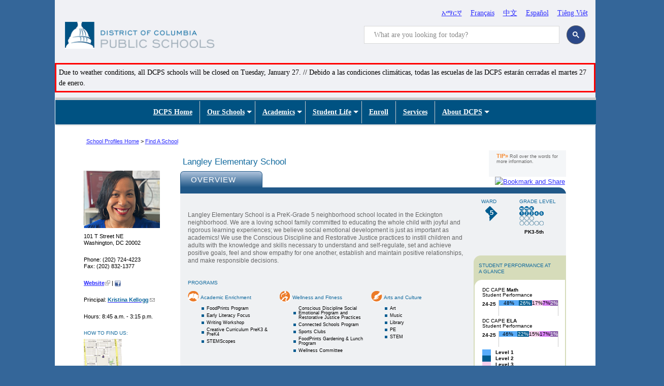

--- FILE ---
content_type: text/html; charset=iso-8859-1
request_url: https://profiles.dcps.dc.gov/Langley+Elementary+School
body_size: 26335
content:




<!DOCTYPE html>
<html lang="en" dir="ltr" prefix="content: http://purl.org/rss/1.0/modules/content/ dc: http://purl.org/dc/terms/ foaf: http://xmlns.com/foaf/0.1/ og: http://ogp.me/ns# rdfs: http://www.w3.org/2000/01/rdf-schema# sioc: http://rdfs.org/sioc/ns# sioct: http://rdfs.org/sioc/types# skos: http://www.w3.org/2004/02/skos/core# xsd: http://www.w3.org/2001/XMLSchema#">
<head>

  <meta http-equiv="Content-Type" content="text/html; charset=utf-8" /><script type="text/javascript">(window.NREUM||(NREUM={})).init={ajax:{deny_list:["bam.nr-data.net"]},feature_flags:["soft_nav"]};(window.NREUM||(NREUM={})).loader_config={licenseKey:"348872d504",applicationID:"496267014",browserID:"496267118"};;/*! For license information please see nr-loader-rum-1.308.0.min.js.LICENSE.txt */
(()=>{var e,t,r={163:(e,t,r)=>{"use strict";r.d(t,{j:()=>E});var n=r(384),i=r(1741);var a=r(2555);r(860).K7.genericEvents;const s="experimental.resources",o="register",c=e=>{if(!e||"string"!=typeof e)return!1;try{document.createDocumentFragment().querySelector(e)}catch{return!1}return!0};var d=r(2614),u=r(944),l=r(8122);const f="[data-nr-mask]",g=e=>(0,l.a)(e,(()=>{const e={feature_flags:[],experimental:{allow_registered_children:!1,resources:!1},mask_selector:"*",block_selector:"[data-nr-block]",mask_input_options:{color:!1,date:!1,"datetime-local":!1,email:!1,month:!1,number:!1,range:!1,search:!1,tel:!1,text:!1,time:!1,url:!1,week:!1,textarea:!1,select:!1,password:!0}};return{ajax:{deny_list:void 0,block_internal:!0,enabled:!0,autoStart:!0},api:{get allow_registered_children(){return e.feature_flags.includes(o)||e.experimental.allow_registered_children},set allow_registered_children(t){e.experimental.allow_registered_children=t},duplicate_registered_data:!1},browser_consent_mode:{enabled:!1},distributed_tracing:{enabled:void 0,exclude_newrelic_header:void 0,cors_use_newrelic_header:void 0,cors_use_tracecontext_headers:void 0,allowed_origins:void 0},get feature_flags(){return e.feature_flags},set feature_flags(t){e.feature_flags=t},generic_events:{enabled:!0,autoStart:!0},harvest:{interval:30},jserrors:{enabled:!0,autoStart:!0},logging:{enabled:!0,autoStart:!0},metrics:{enabled:!0,autoStart:!0},obfuscate:void 0,page_action:{enabled:!0},page_view_event:{enabled:!0,autoStart:!0},page_view_timing:{enabled:!0,autoStart:!0},performance:{capture_marks:!1,capture_measures:!1,capture_detail:!0,resources:{get enabled(){return e.feature_flags.includes(s)||e.experimental.resources},set enabled(t){e.experimental.resources=t},asset_types:[],first_party_domains:[],ignore_newrelic:!0}},privacy:{cookies_enabled:!0},proxy:{assets:void 0,beacon:void 0},session:{expiresMs:d.wk,inactiveMs:d.BB},session_replay:{autoStart:!0,enabled:!1,preload:!1,sampling_rate:10,error_sampling_rate:100,collect_fonts:!1,inline_images:!1,fix_stylesheets:!0,mask_all_inputs:!0,get mask_text_selector(){return e.mask_selector},set mask_text_selector(t){c(t)?e.mask_selector="".concat(t,",").concat(f):""===t||null===t?e.mask_selector=f:(0,u.R)(5,t)},get block_class(){return"nr-block"},get ignore_class(){return"nr-ignore"},get mask_text_class(){return"nr-mask"},get block_selector(){return e.block_selector},set block_selector(t){c(t)?e.block_selector+=",".concat(t):""!==t&&(0,u.R)(6,t)},get mask_input_options(){return e.mask_input_options},set mask_input_options(t){t&&"object"==typeof t?e.mask_input_options={...t,password:!0}:(0,u.R)(7,t)}},session_trace:{enabled:!0,autoStart:!0},soft_navigations:{enabled:!0,autoStart:!0},spa:{enabled:!0,autoStart:!0},ssl:void 0,user_actions:{enabled:!0,elementAttributes:["id","className","tagName","type"]}}})());var p=r(6154),m=r(9324);let h=0;const v={buildEnv:m.F3,distMethod:m.Xs,version:m.xv,originTime:p.WN},b={consented:!1},y={appMetadata:{},get consented(){return this.session?.state?.consent||b.consented},set consented(e){b.consented=e},customTransaction:void 0,denyList:void 0,disabled:!1,harvester:void 0,isolatedBacklog:!1,isRecording:!1,loaderType:void 0,maxBytes:3e4,obfuscator:void 0,onerror:void 0,ptid:void 0,releaseIds:{},session:void 0,timeKeeper:void 0,registeredEntities:[],jsAttributesMetadata:{bytes:0},get harvestCount(){return++h}},_=e=>{const t=(0,l.a)(e,y),r=Object.keys(v).reduce((e,t)=>(e[t]={value:v[t],writable:!1,configurable:!0,enumerable:!0},e),{});return Object.defineProperties(t,r)};var w=r(5701);const x=e=>{const t=e.startsWith("http");e+="/",r.p=t?e:"https://"+e};var R=r(7836),k=r(3241);const A={accountID:void 0,trustKey:void 0,agentID:void 0,licenseKey:void 0,applicationID:void 0,xpid:void 0},S=e=>(0,l.a)(e,A),T=new Set;function E(e,t={},r,s){let{init:o,info:c,loader_config:d,runtime:u={},exposed:l=!0}=t;if(!c){const e=(0,n.pV)();o=e.init,c=e.info,d=e.loader_config}e.init=g(o||{}),e.loader_config=S(d||{}),c.jsAttributes??={},p.bv&&(c.jsAttributes.isWorker=!0),e.info=(0,a.D)(c);const f=e.init,m=[c.beacon,c.errorBeacon];T.has(e.agentIdentifier)||(f.proxy.assets&&(x(f.proxy.assets),m.push(f.proxy.assets)),f.proxy.beacon&&m.push(f.proxy.beacon),e.beacons=[...m],function(e){const t=(0,n.pV)();Object.getOwnPropertyNames(i.W.prototype).forEach(r=>{const n=i.W.prototype[r];if("function"!=typeof n||"constructor"===n)return;let a=t[r];e[r]&&!1!==e.exposed&&"micro-agent"!==e.runtime?.loaderType&&(t[r]=(...t)=>{const n=e[r](...t);return a?a(...t):n})})}(e),(0,n.US)("activatedFeatures",w.B)),u.denyList=[...f.ajax.deny_list||[],...f.ajax.block_internal?m:[]],u.ptid=e.agentIdentifier,u.loaderType=r,e.runtime=_(u),T.has(e.agentIdentifier)||(e.ee=R.ee.get(e.agentIdentifier),e.exposed=l,(0,k.W)({agentIdentifier:e.agentIdentifier,drained:!!w.B?.[e.agentIdentifier],type:"lifecycle",name:"initialize",feature:void 0,data:e.config})),T.add(e.agentIdentifier)}},384:(e,t,r)=>{"use strict";r.d(t,{NT:()=>s,US:()=>u,Zm:()=>o,bQ:()=>d,dV:()=>c,pV:()=>l});var n=r(6154),i=r(1863),a=r(1910);const s={beacon:"bam.nr-data.net",errorBeacon:"bam.nr-data.net"};function o(){return n.gm.NREUM||(n.gm.NREUM={}),void 0===n.gm.newrelic&&(n.gm.newrelic=n.gm.NREUM),n.gm.NREUM}function c(){let e=o();return e.o||(e.o={ST:n.gm.setTimeout,SI:n.gm.setImmediate||n.gm.setInterval,CT:n.gm.clearTimeout,XHR:n.gm.XMLHttpRequest,REQ:n.gm.Request,EV:n.gm.Event,PR:n.gm.Promise,MO:n.gm.MutationObserver,FETCH:n.gm.fetch,WS:n.gm.WebSocket},(0,a.i)(...Object.values(e.o))),e}function d(e,t){let r=o();r.initializedAgents??={},t.initializedAt={ms:(0,i.t)(),date:new Date},r.initializedAgents[e]=t}function u(e,t){o()[e]=t}function l(){return function(){let e=o();const t=e.info||{};e.info={beacon:s.beacon,errorBeacon:s.errorBeacon,...t}}(),function(){let e=o();const t=e.init||{};e.init={...t}}(),c(),function(){let e=o();const t=e.loader_config||{};e.loader_config={...t}}(),o()}},782:(e,t,r)=>{"use strict";r.d(t,{T:()=>n});const n=r(860).K7.pageViewTiming},860:(e,t,r)=>{"use strict";r.d(t,{$J:()=>u,K7:()=>c,P3:()=>d,XX:()=>i,Yy:()=>o,df:()=>a,qY:()=>n,v4:()=>s});const n="events",i="jserrors",a="browser/blobs",s="rum",o="browser/logs",c={ajax:"ajax",genericEvents:"generic_events",jserrors:i,logging:"logging",metrics:"metrics",pageAction:"page_action",pageViewEvent:"page_view_event",pageViewTiming:"page_view_timing",sessionReplay:"session_replay",sessionTrace:"session_trace",softNav:"soft_navigations",spa:"spa"},d={[c.pageViewEvent]:1,[c.pageViewTiming]:2,[c.metrics]:3,[c.jserrors]:4,[c.spa]:5,[c.ajax]:6,[c.sessionTrace]:7,[c.softNav]:8,[c.sessionReplay]:9,[c.logging]:10,[c.genericEvents]:11},u={[c.pageViewEvent]:s,[c.pageViewTiming]:n,[c.ajax]:n,[c.spa]:n,[c.softNav]:n,[c.metrics]:i,[c.jserrors]:i,[c.sessionTrace]:a,[c.sessionReplay]:a,[c.logging]:o,[c.genericEvents]:"ins"}},944:(e,t,r)=>{"use strict";r.d(t,{R:()=>i});var n=r(3241);function i(e,t){"function"==typeof console.debug&&(console.debug("New Relic Warning: https://github.com/newrelic/newrelic-browser-agent/blob/main/docs/warning-codes.md#".concat(e),t),(0,n.W)({agentIdentifier:null,drained:null,type:"data",name:"warn",feature:"warn",data:{code:e,secondary:t}}))}},1687:(e,t,r)=>{"use strict";r.d(t,{Ak:()=>d,Ze:()=>f,x3:()=>u});var n=r(3241),i=r(7836),a=r(3606),s=r(860),o=r(2646);const c={};function d(e,t){const r={staged:!1,priority:s.P3[t]||0};l(e),c[e].get(t)||c[e].set(t,r)}function u(e,t){e&&c[e]&&(c[e].get(t)&&c[e].delete(t),p(e,t,!1),c[e].size&&g(e))}function l(e){if(!e)throw new Error("agentIdentifier required");c[e]||(c[e]=new Map)}function f(e="",t="feature",r=!1){if(l(e),!e||!c[e].get(t)||r)return p(e,t);c[e].get(t).staged=!0,g(e)}function g(e){const t=Array.from(c[e]);t.every(([e,t])=>t.staged)&&(t.sort((e,t)=>e[1].priority-t[1].priority),t.forEach(([t])=>{c[e].delete(t),p(e,t)}))}function p(e,t,r=!0){const s=e?i.ee.get(e):i.ee,c=a.i.handlers;if(!s.aborted&&s.backlog&&c){if((0,n.W)({agentIdentifier:e,type:"lifecycle",name:"drain",feature:t}),r){const e=s.backlog[t],r=c[t];if(r){for(let t=0;e&&t<e.length;++t)m(e[t],r);Object.entries(r).forEach(([e,t])=>{Object.values(t||{}).forEach(t=>{t[0]?.on&&t[0]?.context()instanceof o.y&&t[0].on(e,t[1])})})}}s.isolatedBacklog||delete c[t],s.backlog[t]=null,s.emit("drain-"+t,[])}}function m(e,t){var r=e[1];Object.values(t[r]||{}).forEach(t=>{var r=e[0];if(t[0]===r){var n=t[1],i=e[3],a=e[2];n.apply(i,a)}})}},1738:(e,t,r)=>{"use strict";r.d(t,{U:()=>g,Y:()=>f});var n=r(3241),i=r(9908),a=r(1863),s=r(944),o=r(5701),c=r(3969),d=r(8362),u=r(860),l=r(4261);function f(e,t,r,a){const f=a||r;!f||f[e]&&f[e]!==d.d.prototype[e]||(f[e]=function(){(0,i.p)(c.xV,["API/"+e+"/called"],void 0,u.K7.metrics,r.ee),(0,n.W)({agentIdentifier:r.agentIdentifier,drained:!!o.B?.[r.agentIdentifier],type:"data",name:"api",feature:l.Pl+e,data:{}});try{return t.apply(this,arguments)}catch(e){(0,s.R)(23,e)}})}function g(e,t,r,n,s){const o=e.info;null===r?delete o.jsAttributes[t]:o.jsAttributes[t]=r,(s||null===r)&&(0,i.p)(l.Pl+n,[(0,a.t)(),t,r],void 0,"session",e.ee)}},1741:(e,t,r)=>{"use strict";r.d(t,{W:()=>a});var n=r(944),i=r(4261);class a{#e(e,...t){if(this[e]!==a.prototype[e])return this[e](...t);(0,n.R)(35,e)}addPageAction(e,t){return this.#e(i.hG,e,t)}register(e){return this.#e(i.eY,e)}recordCustomEvent(e,t){return this.#e(i.fF,e,t)}setPageViewName(e,t){return this.#e(i.Fw,e,t)}setCustomAttribute(e,t,r){return this.#e(i.cD,e,t,r)}noticeError(e,t){return this.#e(i.o5,e,t)}setUserId(e,t=!1){return this.#e(i.Dl,e,t)}setApplicationVersion(e){return this.#e(i.nb,e)}setErrorHandler(e){return this.#e(i.bt,e)}addRelease(e,t){return this.#e(i.k6,e,t)}log(e,t){return this.#e(i.$9,e,t)}start(){return this.#e(i.d3)}finished(e){return this.#e(i.BL,e)}recordReplay(){return this.#e(i.CH)}pauseReplay(){return this.#e(i.Tb)}addToTrace(e){return this.#e(i.U2,e)}setCurrentRouteName(e){return this.#e(i.PA,e)}interaction(e){return this.#e(i.dT,e)}wrapLogger(e,t,r){return this.#e(i.Wb,e,t,r)}measure(e,t){return this.#e(i.V1,e,t)}consent(e){return this.#e(i.Pv,e)}}},1863:(e,t,r)=>{"use strict";function n(){return Math.floor(performance.now())}r.d(t,{t:()=>n})},1910:(e,t,r)=>{"use strict";r.d(t,{i:()=>a});var n=r(944);const i=new Map;function a(...e){return e.every(e=>{if(i.has(e))return i.get(e);const t="function"==typeof e?e.toString():"",r=t.includes("[native code]"),a=t.includes("nrWrapper");return r||a||(0,n.R)(64,e?.name||t),i.set(e,r),r})}},2555:(e,t,r)=>{"use strict";r.d(t,{D:()=>o,f:()=>s});var n=r(384),i=r(8122);const a={beacon:n.NT.beacon,errorBeacon:n.NT.errorBeacon,licenseKey:void 0,applicationID:void 0,sa:void 0,queueTime:void 0,applicationTime:void 0,ttGuid:void 0,user:void 0,account:void 0,product:void 0,extra:void 0,jsAttributes:{},userAttributes:void 0,atts:void 0,transactionName:void 0,tNamePlain:void 0};function s(e){try{return!!e.licenseKey&&!!e.errorBeacon&&!!e.applicationID}catch(e){return!1}}const o=e=>(0,i.a)(e,a)},2614:(e,t,r)=>{"use strict";r.d(t,{BB:()=>s,H3:()=>n,g:()=>d,iL:()=>c,tS:()=>o,uh:()=>i,wk:()=>a});const n="NRBA",i="SESSION",a=144e5,s=18e5,o={STARTED:"session-started",PAUSE:"session-pause",RESET:"session-reset",RESUME:"session-resume",UPDATE:"session-update"},c={SAME_TAB:"same-tab",CROSS_TAB:"cross-tab"},d={OFF:0,FULL:1,ERROR:2}},2646:(e,t,r)=>{"use strict";r.d(t,{y:()=>n});class n{constructor(e){this.contextId=e}}},2843:(e,t,r)=>{"use strict";r.d(t,{G:()=>a,u:()=>i});var n=r(3878);function i(e,t=!1,r,i){(0,n.DD)("visibilitychange",function(){if(t)return void("hidden"===document.visibilityState&&e());e(document.visibilityState)},r,i)}function a(e,t,r){(0,n.sp)("pagehide",e,t,r)}},3241:(e,t,r)=>{"use strict";r.d(t,{W:()=>a});var n=r(6154);const i="newrelic";function a(e={}){try{n.gm.dispatchEvent(new CustomEvent(i,{detail:e}))}catch(e){}}},3606:(e,t,r)=>{"use strict";r.d(t,{i:()=>a});var n=r(9908);a.on=s;var i=a.handlers={};function a(e,t,r,a){s(a||n.d,i,e,t,r)}function s(e,t,r,i,a){a||(a="feature"),e||(e=n.d);var s=t[a]=t[a]||{};(s[r]=s[r]||[]).push([e,i])}},3878:(e,t,r)=>{"use strict";function n(e,t){return{capture:e,passive:!1,signal:t}}function i(e,t,r=!1,i){window.addEventListener(e,t,n(r,i))}function a(e,t,r=!1,i){document.addEventListener(e,t,n(r,i))}r.d(t,{DD:()=>a,jT:()=>n,sp:()=>i})},3969:(e,t,r)=>{"use strict";r.d(t,{TZ:()=>n,XG:()=>o,rs:()=>i,xV:()=>s,z_:()=>a});const n=r(860).K7.metrics,i="sm",a="cm",s="storeSupportabilityMetrics",o="storeEventMetrics"},4234:(e,t,r)=>{"use strict";r.d(t,{W:()=>a});var n=r(7836),i=r(1687);class a{constructor(e,t){this.agentIdentifier=e,this.ee=n.ee.get(e),this.featureName=t,this.blocked=!1}deregisterDrain(){(0,i.x3)(this.agentIdentifier,this.featureName)}}},4261:(e,t,r)=>{"use strict";r.d(t,{$9:()=>d,BL:()=>o,CH:()=>g,Dl:()=>_,Fw:()=>y,PA:()=>h,Pl:()=>n,Pv:()=>k,Tb:()=>l,U2:()=>a,V1:()=>R,Wb:()=>x,bt:()=>b,cD:()=>v,d3:()=>w,dT:()=>c,eY:()=>p,fF:()=>f,hG:()=>i,k6:()=>s,nb:()=>m,o5:()=>u});const n="api-",i="addPageAction",a="addToTrace",s="addRelease",o="finished",c="interaction",d="log",u="noticeError",l="pauseReplay",f="recordCustomEvent",g="recordReplay",p="register",m="setApplicationVersion",h="setCurrentRouteName",v="setCustomAttribute",b="setErrorHandler",y="setPageViewName",_="setUserId",w="start",x="wrapLogger",R="measure",k="consent"},5289:(e,t,r)=>{"use strict";r.d(t,{GG:()=>s,Qr:()=>c,sB:()=>o});var n=r(3878),i=r(6389);function a(){return"undefined"==typeof document||"complete"===document.readyState}function s(e,t){if(a())return e();const r=(0,i.J)(e),s=setInterval(()=>{a()&&(clearInterval(s),r())},500);(0,n.sp)("load",r,t)}function o(e){if(a())return e();(0,n.DD)("DOMContentLoaded",e)}function c(e){if(a())return e();(0,n.sp)("popstate",e)}},5607:(e,t,r)=>{"use strict";r.d(t,{W:()=>n});const n=(0,r(9566).bz)()},5701:(e,t,r)=>{"use strict";r.d(t,{B:()=>a,t:()=>s});var n=r(3241);const i=new Set,a={};function s(e,t){const r=t.agentIdentifier;a[r]??={},e&&"object"==typeof e&&(i.has(r)||(t.ee.emit("rumresp",[e]),a[r]=e,i.add(r),(0,n.W)({agentIdentifier:r,loaded:!0,drained:!0,type:"lifecycle",name:"load",feature:void 0,data:e})))}},6154:(e,t,r)=>{"use strict";r.d(t,{OF:()=>c,RI:()=>i,WN:()=>u,bv:()=>a,eN:()=>l,gm:()=>s,mw:()=>o,sb:()=>d});var n=r(1863);const i="undefined"!=typeof window&&!!window.document,a="undefined"!=typeof WorkerGlobalScope&&("undefined"!=typeof self&&self instanceof WorkerGlobalScope&&self.navigator instanceof WorkerNavigator||"undefined"!=typeof globalThis&&globalThis instanceof WorkerGlobalScope&&globalThis.navigator instanceof WorkerNavigator),s=i?window:"undefined"!=typeof WorkerGlobalScope&&("undefined"!=typeof self&&self instanceof WorkerGlobalScope&&self||"undefined"!=typeof globalThis&&globalThis instanceof WorkerGlobalScope&&globalThis),o=Boolean("hidden"===s?.document?.visibilityState),c=/iPad|iPhone|iPod/.test(s.navigator?.userAgent),d=c&&"undefined"==typeof SharedWorker,u=((()=>{const e=s.navigator?.userAgent?.match(/Firefox[/\s](\d+\.\d+)/);Array.isArray(e)&&e.length>=2&&e[1]})(),Date.now()-(0,n.t)()),l=()=>"undefined"!=typeof PerformanceNavigationTiming&&s?.performance?.getEntriesByType("navigation")?.[0]?.responseStart},6389:(e,t,r)=>{"use strict";function n(e,t=500,r={}){const n=r?.leading||!1;let i;return(...r)=>{n&&void 0===i&&(e.apply(this,r),i=setTimeout(()=>{i=clearTimeout(i)},t)),n||(clearTimeout(i),i=setTimeout(()=>{e.apply(this,r)},t))}}function i(e){let t=!1;return(...r)=>{t||(t=!0,e.apply(this,r))}}r.d(t,{J:()=>i,s:()=>n})},6630:(e,t,r)=>{"use strict";r.d(t,{T:()=>n});const n=r(860).K7.pageViewEvent},7699:(e,t,r)=>{"use strict";r.d(t,{It:()=>a,KC:()=>o,No:()=>i,qh:()=>s});var n=r(860);const i=16e3,a=1e6,s="SESSION_ERROR",o={[n.K7.logging]:!0,[n.K7.genericEvents]:!1,[n.K7.jserrors]:!1,[n.K7.ajax]:!1}},7836:(e,t,r)=>{"use strict";r.d(t,{P:()=>o,ee:()=>c});var n=r(384),i=r(8990),a=r(2646),s=r(5607);const o="nr@context:".concat(s.W),c=function e(t,r){var n={},s={},u={},l=!1;try{l=16===r.length&&d.initializedAgents?.[r]?.runtime.isolatedBacklog}catch(e){}var f={on:p,addEventListener:p,removeEventListener:function(e,t){var r=n[e];if(!r)return;for(var i=0;i<r.length;i++)r[i]===t&&r.splice(i,1)},emit:function(e,r,n,i,a){!1!==a&&(a=!0);if(c.aborted&&!i)return;t&&a&&t.emit(e,r,n);var o=g(n);m(e).forEach(e=>{e.apply(o,r)});var d=v()[s[e]];d&&d.push([f,e,r,o]);return o},get:h,listeners:m,context:g,buffer:function(e,t){const r=v();if(t=t||"feature",f.aborted)return;Object.entries(e||{}).forEach(([e,n])=>{s[n]=t,t in r||(r[t]=[])})},abort:function(){f._aborted=!0,Object.keys(f.backlog).forEach(e=>{delete f.backlog[e]})},isBuffering:function(e){return!!v()[s[e]]},debugId:r,backlog:l?{}:t&&"object"==typeof t.backlog?t.backlog:{},isolatedBacklog:l};return Object.defineProperty(f,"aborted",{get:()=>{let e=f._aborted||!1;return e||(t&&(e=t.aborted),e)}}),f;function g(e){return e&&e instanceof a.y?e:e?(0,i.I)(e,o,()=>new a.y(o)):new a.y(o)}function p(e,t){n[e]=m(e).concat(t)}function m(e){return n[e]||[]}function h(t){return u[t]=u[t]||e(f,t)}function v(){return f.backlog}}(void 0,"globalEE"),d=(0,n.Zm)();d.ee||(d.ee=c)},8122:(e,t,r)=>{"use strict";r.d(t,{a:()=>i});var n=r(944);function i(e,t){try{if(!e||"object"!=typeof e)return(0,n.R)(3);if(!t||"object"!=typeof t)return(0,n.R)(4);const r=Object.create(Object.getPrototypeOf(t),Object.getOwnPropertyDescriptors(t)),a=0===Object.keys(r).length?e:r;for(let s in a)if(void 0!==e[s])try{if(null===e[s]){r[s]=null;continue}Array.isArray(e[s])&&Array.isArray(t[s])?r[s]=Array.from(new Set([...e[s],...t[s]])):"object"==typeof e[s]&&"object"==typeof t[s]?r[s]=i(e[s],t[s]):r[s]=e[s]}catch(e){r[s]||(0,n.R)(1,e)}return r}catch(e){(0,n.R)(2,e)}}},8362:(e,t,r)=>{"use strict";r.d(t,{d:()=>a});var n=r(9566),i=r(1741);class a extends i.W{agentIdentifier=(0,n.LA)(16)}},8374:(e,t,r)=>{r.nc=(()=>{try{return document?.currentScript?.nonce}catch(e){}return""})()},8990:(e,t,r)=>{"use strict";r.d(t,{I:()=>i});var n=Object.prototype.hasOwnProperty;function i(e,t,r){if(n.call(e,t))return e[t];var i=r();if(Object.defineProperty&&Object.keys)try{return Object.defineProperty(e,t,{value:i,writable:!0,enumerable:!1}),i}catch(e){}return e[t]=i,i}},9324:(e,t,r)=>{"use strict";r.d(t,{F3:()=>i,Xs:()=>a,xv:()=>n});const n="1.308.0",i="PROD",a="CDN"},9566:(e,t,r)=>{"use strict";r.d(t,{LA:()=>o,bz:()=>s});var n=r(6154);const i="xxxxxxxx-xxxx-4xxx-yxxx-xxxxxxxxxxxx";function a(e,t){return e?15&e[t]:16*Math.random()|0}function s(){const e=n.gm?.crypto||n.gm?.msCrypto;let t,r=0;return e&&e.getRandomValues&&(t=e.getRandomValues(new Uint8Array(30))),i.split("").map(e=>"x"===e?a(t,r++).toString(16):"y"===e?(3&a()|8).toString(16):e).join("")}function o(e){const t=n.gm?.crypto||n.gm?.msCrypto;let r,i=0;t&&t.getRandomValues&&(r=t.getRandomValues(new Uint8Array(e)));const s=[];for(var o=0;o<e;o++)s.push(a(r,i++).toString(16));return s.join("")}},9908:(e,t,r)=>{"use strict";r.d(t,{d:()=>n,p:()=>i});var n=r(7836).ee.get("handle");function i(e,t,r,i,a){a?(a.buffer([e],i),a.emit(e,t,r)):(n.buffer([e],i),n.emit(e,t,r))}}},n={};function i(e){var t=n[e];if(void 0!==t)return t.exports;var a=n[e]={exports:{}};return r[e](a,a.exports,i),a.exports}i.m=r,i.d=(e,t)=>{for(var r in t)i.o(t,r)&&!i.o(e,r)&&Object.defineProperty(e,r,{enumerable:!0,get:t[r]})},i.f={},i.e=e=>Promise.all(Object.keys(i.f).reduce((t,r)=>(i.f[r](e,t),t),[])),i.u=e=>"nr-rum-1.308.0.min.js",i.o=(e,t)=>Object.prototype.hasOwnProperty.call(e,t),e={},t="NRBA-1.308.0.PROD:",i.l=(r,n,a,s)=>{if(e[r])e[r].push(n);else{var o,c;if(void 0!==a)for(var d=document.getElementsByTagName("script"),u=0;u<d.length;u++){var l=d[u];if(l.getAttribute("src")==r||l.getAttribute("data-webpack")==t+a){o=l;break}}if(!o){c=!0;var f={296:"sha512-+MIMDsOcckGXa1EdWHqFNv7P+JUkd5kQwCBr3KE6uCvnsBNUrdSt4a/3/L4j4TxtnaMNjHpza2/erNQbpacJQA=="};(o=document.createElement("script")).charset="utf-8",i.nc&&o.setAttribute("nonce",i.nc),o.setAttribute("data-webpack",t+a),o.src=r,0!==o.src.indexOf(window.location.origin+"/")&&(o.crossOrigin="anonymous"),f[s]&&(o.integrity=f[s])}e[r]=[n];var g=(t,n)=>{o.onerror=o.onload=null,clearTimeout(p);var i=e[r];if(delete e[r],o.parentNode&&o.parentNode.removeChild(o),i&&i.forEach(e=>e(n)),t)return t(n)},p=setTimeout(g.bind(null,void 0,{type:"timeout",target:o}),12e4);o.onerror=g.bind(null,o.onerror),o.onload=g.bind(null,o.onload),c&&document.head.appendChild(o)}},i.r=e=>{"undefined"!=typeof Symbol&&Symbol.toStringTag&&Object.defineProperty(e,Symbol.toStringTag,{value:"Module"}),Object.defineProperty(e,"__esModule",{value:!0})},i.p="https://js-agent.newrelic.com/",(()=>{var e={374:0,840:0};i.f.j=(t,r)=>{var n=i.o(e,t)?e[t]:void 0;if(0!==n)if(n)r.push(n[2]);else{var a=new Promise((r,i)=>n=e[t]=[r,i]);r.push(n[2]=a);var s=i.p+i.u(t),o=new Error;i.l(s,r=>{if(i.o(e,t)&&(0!==(n=e[t])&&(e[t]=void 0),n)){var a=r&&("load"===r.type?"missing":r.type),s=r&&r.target&&r.target.src;o.message="Loading chunk "+t+" failed: ("+a+": "+s+")",o.name="ChunkLoadError",o.type=a,o.request=s,n[1](o)}},"chunk-"+t,t)}};var t=(t,r)=>{var n,a,[s,o,c]=r,d=0;if(s.some(t=>0!==e[t])){for(n in o)i.o(o,n)&&(i.m[n]=o[n]);if(c)c(i)}for(t&&t(r);d<s.length;d++)a=s[d],i.o(e,a)&&e[a]&&e[a][0](),e[a]=0},r=self["webpackChunk:NRBA-1.308.0.PROD"]=self["webpackChunk:NRBA-1.308.0.PROD"]||[];r.forEach(t.bind(null,0)),r.push=t.bind(null,r.push.bind(r))})(),(()=>{"use strict";i(8374);var e=i(8362),t=i(860);const r=Object.values(t.K7);var n=i(163);var a=i(9908),s=i(1863),o=i(4261),c=i(1738);var d=i(1687),u=i(4234),l=i(5289),f=i(6154),g=i(944),p=i(384);const m=e=>f.RI&&!0===e?.privacy.cookies_enabled;function h(e){return!!(0,p.dV)().o.MO&&m(e)&&!0===e?.session_trace.enabled}var v=i(6389),b=i(7699);class y extends u.W{constructor(e,t){super(e.agentIdentifier,t),this.agentRef=e,this.abortHandler=void 0,this.featAggregate=void 0,this.loadedSuccessfully=void 0,this.onAggregateImported=new Promise(e=>{this.loadedSuccessfully=e}),this.deferred=Promise.resolve(),!1===e.init[this.featureName].autoStart?this.deferred=new Promise((t,r)=>{this.ee.on("manual-start-all",(0,v.J)(()=>{(0,d.Ak)(e.agentIdentifier,this.featureName),t()}))}):(0,d.Ak)(e.agentIdentifier,t)}importAggregator(e,t,r={}){if(this.featAggregate)return;const n=async()=>{let n;await this.deferred;try{if(m(e.init)){const{setupAgentSession:t}=await i.e(296).then(i.bind(i,3305));n=t(e)}}catch(e){(0,g.R)(20,e),this.ee.emit("internal-error",[e]),(0,a.p)(b.qh,[e],void 0,this.featureName,this.ee)}try{if(!this.#t(this.featureName,n,e.init))return(0,d.Ze)(this.agentIdentifier,this.featureName),void this.loadedSuccessfully(!1);const{Aggregate:i}=await t();this.featAggregate=new i(e,r),e.runtime.harvester.initializedAggregates.push(this.featAggregate),this.loadedSuccessfully(!0)}catch(e){(0,g.R)(34,e),this.abortHandler?.(),(0,d.Ze)(this.agentIdentifier,this.featureName,!0),this.loadedSuccessfully(!1),this.ee&&this.ee.abort()}};f.RI?(0,l.GG)(()=>n(),!0):n()}#t(e,r,n){if(this.blocked)return!1;switch(e){case t.K7.sessionReplay:return h(n)&&!!r;case t.K7.sessionTrace:return!!r;default:return!0}}}var _=i(6630),w=i(2614),x=i(3241);class R extends y{static featureName=_.T;constructor(e){var t;super(e,_.T),this.setupInspectionEvents(e.agentIdentifier),t=e,(0,c.Y)(o.Fw,function(e,r){"string"==typeof e&&("/"!==e.charAt(0)&&(e="/"+e),t.runtime.customTransaction=(r||"http://custom.transaction")+e,(0,a.p)(o.Pl+o.Fw,[(0,s.t)()],void 0,void 0,t.ee))},t),this.importAggregator(e,()=>i.e(296).then(i.bind(i,3943)))}setupInspectionEvents(e){const t=(t,r)=>{t&&(0,x.W)({agentIdentifier:e,timeStamp:t.timeStamp,loaded:"complete"===t.target.readyState,type:"window",name:r,data:t.target.location+""})};(0,l.sB)(e=>{t(e,"DOMContentLoaded")}),(0,l.GG)(e=>{t(e,"load")}),(0,l.Qr)(e=>{t(e,"navigate")}),this.ee.on(w.tS.UPDATE,(t,r)=>{(0,x.W)({agentIdentifier:e,type:"lifecycle",name:"session",data:r})})}}class k extends e.d{constructor(e){var t;(super(),f.gm)?(this.features={},(0,p.bQ)(this.agentIdentifier,this),this.desiredFeatures=new Set(e.features||[]),this.desiredFeatures.add(R),(0,n.j)(this,e,e.loaderType||"agent"),t=this,(0,c.Y)(o.cD,function(e,r,n=!1){if("string"==typeof e){if(["string","number","boolean"].includes(typeof r)||null===r)return(0,c.U)(t,e,r,o.cD,n);(0,g.R)(40,typeof r)}else(0,g.R)(39,typeof e)},t),function(e){(0,c.Y)(o.Dl,function(t,r=!1){if("string"!=typeof t&&null!==t)return void(0,g.R)(41,typeof t);const n=e.info.jsAttributes["enduser.id"];r&&null!=n&&n!==t?(0,a.p)(o.Pl+"setUserIdAndResetSession",[t],void 0,"session",e.ee):(0,c.U)(e,"enduser.id",t,o.Dl,!0)},e)}(this),function(e){(0,c.Y)(o.nb,function(t){if("string"==typeof t||null===t)return(0,c.U)(e,"application.version",t,o.nb,!1);(0,g.R)(42,typeof t)},e)}(this),function(e){(0,c.Y)(o.d3,function(){e.ee.emit("manual-start-all")},e)}(this),function(e){(0,c.Y)(o.Pv,function(t=!0){if("boolean"==typeof t){if((0,a.p)(o.Pl+o.Pv,[t],void 0,"session",e.ee),e.runtime.consented=t,t){const t=e.features.page_view_event;t.onAggregateImported.then(e=>{const r=t.featAggregate;e&&!r.sentRum&&r.sendRum()})}}else(0,g.R)(65,typeof t)},e)}(this),this.run()):(0,g.R)(21)}get config(){return{info:this.info,init:this.init,loader_config:this.loader_config,runtime:this.runtime}}get api(){return this}run(){try{const e=function(e){const t={};return r.forEach(r=>{t[r]=!!e[r]?.enabled}),t}(this.init),n=[...this.desiredFeatures];n.sort((e,r)=>t.P3[e.featureName]-t.P3[r.featureName]),n.forEach(r=>{if(!e[r.featureName]&&r.featureName!==t.K7.pageViewEvent)return;if(r.featureName===t.K7.spa)return void(0,g.R)(67);const n=function(e){switch(e){case t.K7.ajax:return[t.K7.jserrors];case t.K7.sessionTrace:return[t.K7.ajax,t.K7.pageViewEvent];case t.K7.sessionReplay:return[t.K7.sessionTrace];case t.K7.pageViewTiming:return[t.K7.pageViewEvent];default:return[]}}(r.featureName).filter(e=>!(e in this.features));n.length>0&&(0,g.R)(36,{targetFeature:r.featureName,missingDependencies:n}),this.features[r.featureName]=new r(this)})}catch(e){(0,g.R)(22,e);for(const e in this.features)this.features[e].abortHandler?.();const t=(0,p.Zm)();delete t.initializedAgents[this.agentIdentifier]?.features,delete this.sharedAggregator;return t.ee.get(this.agentIdentifier).abort(),!1}}}var A=i(2843),S=i(782);class T extends y{static featureName=S.T;constructor(e){super(e,S.T),f.RI&&((0,A.u)(()=>(0,a.p)("docHidden",[(0,s.t)()],void 0,S.T,this.ee),!0),(0,A.G)(()=>(0,a.p)("winPagehide",[(0,s.t)()],void 0,S.T,this.ee)),this.importAggregator(e,()=>i.e(296).then(i.bind(i,2117))))}}var E=i(3969);class I extends y{static featureName=E.TZ;constructor(e){super(e,E.TZ),f.RI&&document.addEventListener("securitypolicyviolation",e=>{(0,a.p)(E.xV,["Generic/CSPViolation/Detected"],void 0,this.featureName,this.ee)}),this.importAggregator(e,()=>i.e(296).then(i.bind(i,9623)))}}new k({features:[R,T,I],loaderType:"lite"})})()})();</script>
<link rel="shortcut icon" href="https://dcps.dc.gov/sites/default/files/favicon_0.ico" type="image/vnd.microsoft.icon" />
<meta name="viewport" content="width=device-width, initial-scale=1, maximum-scale=2, minimum-scale=1, user-scalable=yes" />
<meta name="description" content="Test" />
<meta name="generator" content="Drupal 7 (http://drupal.org)" />
<link rel="canonical" href="https://dcps.dc.gov/page/rui-header-and-footer" />
<link rel="shortlink" href="https://dcps.dc.gov/page/rui-header-and-footer" />
<meta name="twitter:card" content="summary" />
<meta name="twitter:url" content="https://dcps.dc.gov/page/rui-header-and-footer" />
<meta name="twitter:title" content="RUI Header and Footer" />
<meta name="twitter:description" content="Test" />
  <title>School Profiles Home</title>  
  <style type="text/css" media="all">
@import url("https://dcps.dc.gov/modules/system/system.base.css?szii6f");
@import url("https://dcps.dc.gov/modules/system/system.menus.css?szii6f");
@import url("https://dcps.dc.gov/modules/system/system.messages.css?szii6f");
@import url("https://dcps.dc.gov/modules/system/system.theme.css?szii6f");
</style>
<style type="text/css" media="all">
@import url("https://dcps.dc.gov/modules/book/book.css?szii6f");
@import url("https://dcps.dc.gov/modules/comment/comment.css?szii6f");
@import url("https://dcps.dc.gov/sites/all/modules/date/date_popup/themes/datepicker.1.7.css?szii6f");
@import url("https://dcps.dc.gov/sites/all/modules/date/date_repeat_field/date_repeat_field.css?szii6f");
@import url("https://dcps.dc.gov/sites/all/modules/domain/domain_nav/domain_nav.css?szii6f");
@import url("https://dcps.dc.gov/modules/field/theme/field.css?szii6f");
@import url("https://dcps.dc.gov/modules/node/node.css?szii6f");
@import url("https://dcps.dc.gov/modules/search/search.css?szii6f");
@import url("https://dcps.dc.gov/modules/user/user.css?szii6f");
@import url("https://dcps.dc.gov/sites/all/modules/views/css/views.css?szii6f");
@import url("https://dcps.dc.gov/sites/all/modules/ckeditor/css/ckeditor.css?szii6f");
</style>
<style type="text/css" media="all">
@import url("https://dcps.dc.gov/sites/all/modules/ctools/css/ctools.css?szii6f");
@import url("https://dcps.dc.gov/sites/all/modules/contrib/flickrgallery/flickrgallery.css?szii6f");
@import url("https://dcps.dc.gov/sites/all/modules/panels/css/panels.css?szii6f");
@import url("https://dcps.dc.gov/sites/all/modules/rate/rate.css?szii6f");
@import url("https://dcps.dc.gov/sites/all/modules/text_resize/text_resize.css?szii6f");
@import url("https://dcps.dc.gov/sites/all/modules/extlink/extlink.css?szii6f");
</style>
<style type="text/css" media="all">
@import url("https://dcps.dc.gov/sites/all/themes/dc_agency_omega/css/normalize.css?szii6f");
</style>
<style type="text/css" media="all">
@import url("https://dcps.dc.gov/sites/all/themes/omega/alpha/css/alpha-reset.css?szii6f");
@import url("https://dcps.dc.gov/sites/all/themes/omega/alpha/css/alpha-mobile.css?szii6f");
@import url("https://dcps.dc.gov/sites/all/themes/omega/omega/css/formalize.css?szii6f");
@import url("https://dcps.dc.gov/sites/all/themes/omega/omega/css/omega-text.css?szii6f");
@import url("https://dcps.dc.gov/sites/all/themes/omega/omega/css/omega-branding.css?szii6f");
@import url("https://dcps.dc.gov/sites/all/themes/omega/omega/css/omega-forms.css?szii6f");
@import url("https://dcps.dc.gov/sites/all/themes/dc_agency_omega/css/global.css?szii6f");
</style>

<!--[if (lt IE 9)&(!IEMobile)]>
<style type="text/css" media="all">
@import url("https://dcps.dc.gov/sites/all/themes/dc_agency_omega/css/dc-agency-omega-alpha-default.css?szii6f");
@import url("https://dcps.dc.gov/sites/all/themes/dc_agency_omega/css/dc-agency-omega-alpha-default-normal.css?szii6f");
@import url("https://dcps.dc.gov/sites/all/themes/omega/alpha/css/grid/alpha_default/normal/alpha-default-normal-24.css?szii6f");
@import url("https://dcps.dc.gov/sites/all/themes/omega/alpha/css/grid/alpha_default/normal/alpha-default-normal-12.css?szii6f");
</style>
<![endif]-->

<!--[if gte IE 9]><!-->
<style type="text/css" media="all and (min-width: 740px) and (min-device-width: 740px), (max-device-width: 800px) and (min-width: 740px) and (orientation:landscape)">
@import url("https://dcps.dc.gov/sites/all/themes/dc_agency_omega/css/dc-agency-omega-alpha-default.css?szii6f");
@import url("https://dcps.dc.gov/sites/all/themes/dc_agency_omega/css/dc-agency-omega-alpha-default-narrow.css?szii6f");
@import url("https://dcps.dc.gov/sites/all/themes/omega/alpha/css/grid/alpha_default/narrow/alpha-default-narrow-24.css?szii6f");
@import url("https://dcps.dc.gov/sites/all/themes/omega/alpha/css/grid/alpha_default/narrow/alpha-default-narrow-12.css?szii6f");
</style>
<!--<![endif]-->

<!--[if gte IE 9]><!-->
<style type="text/css" media="all and (min-width: 980px) and (min-device-width: 980px), all and (max-device-width: 1024px) and (min-width: 1024px) and (orientation:landscape)">
@import url("https://dcps.dc.gov/sites/all/themes/dc_agency_omega/css/dc-agency-omega-alpha-default.css?szii6f");
@import url("https://dcps.dc.gov/sites/all/themes/dc_agency_omega/css/dc-agency-omega-alpha-default-normal.css?szii6f");
@import url("https://dcps.dc.gov/sites/all/themes/omega/alpha/css/grid/alpha_default/normal/alpha-default-normal-24.css?szii6f");
@import url("https://dcps.dc.gov/sites/all/themes/omega/alpha/css/grid/alpha_default/normal/alpha-default-normal-12.css?szii6f");
</style>
<!--<![endif]-->

<!--[if gte IE 9]><!-->
<style type="text/css" media="all and (min-width: 1220px)">
@import url("https://dcps.dc.gov/sites/all/themes/dc_agency_omega/css/dc-agency-omega-alpha-default.css?szii6f");
@import url("https://dcps.dc.gov/sites/all/themes/dc_agency_omega/css/dc-agency-omega-alpha-default-wide.css?szii6f");
@import url("https://dcps.dc.gov/sites/all/themes/omega/alpha/css/grid/alpha_default/wide/alpha-default-wide-24.css?szii6f");
@import url("https://dcps.dc.gov/sites/all/themes/omega/alpha/css/grid/alpha_default/wide/alpha-default-wide-12.css?szii6f");
</style>
<!--<![endif]-->
  <script type="text/javascript" src="https://dcps.dc.gov/sites/all/modules/contrib/jquery_update/replace/jquery/1.8/jquery.min.js?v=1.8.3"></script>
<script type="text/javascript" src="https://dcps.dc.gov/misc/jquery-extend-3.4.0.js?v=1.8.3"></script>
<script type="text/javascript" src="https://dcps.dc.gov/misc/jquery-html-prefilter-3.5.0-backport.js?v=1.8.3"></script>
<script type="text/javascript" src="https://dcps.dc.gov/misc/jquery.once.js?v=1.2"></script>
<script type="text/javascript" src="https://dcps.dc.gov/misc/drupal.js?szii6f"></script>
<script type="text/javascript">
<!--//--><![CDATA[//><!--
      // close script tag for SecKit protection
      //--><!]]>
      </script>
      <script type="text/javascript" src="https://dcps.dc.gov/sites/all/modules/contrib/seckit/js/seckit.document_write.js"></script>
      <link type="text/css" rel="stylesheet" id="seckit-clickjacking-no-body" media="all" href="https://dcps.dc.gov/sites/all/modules/contrib/seckit/css/seckit.no_body.css" />
      <!-- stop SecKit protection -->
      <noscript>
      <link type="text/css" rel="stylesheet" id="seckit-clickjacking-noscript-tag" media="all" href="https://dcps.dc.gov/sites/all/modules/contrib/seckit/css/seckit.noscript_tag.css" />
      <div id="seckit-noscript-tag">
        Sorry, you need to enable JavaScript to visit this website.
      </div>
      </noscript>
      <script type="text/javascript">
      <!--//--><![CDATA[//><!--
      // open script tag to avoid syntax errors
//--><!]]>
</script>
<script type="text/javascript" src="https://dcps.dc.gov/sites/all/modules/text_resize/jquery.cookie.js?szii6f"></script>
<script type="text/javascript">
<!--//--><![CDATA[//><!--
var text_resize_scope = "not-front #main, #zone-content";
    var text_resize_minimum = "12";
    var text_resize_maximum = "25";
    var text_resize_line_height_allow = 1;
    var text_resize_line_height_min = "16";
    var text_resize_line_height_max = "36";
//--><!]]>
</script>
<script type="text/javascript" src="https://dcps.dc.gov/sites/all/modules/text_resize/text_resize.js?szii6f"></script>
<script type="text/javascript" src="https://dcps.dc.gov/sites/all/modules/extlink/extlink.js?szii6f"></script>
<script type="text/javascript" src="https://dcps.dc.gov/sites/all/modules/google_analytics/googleanalytics.js?szii6f"></script>
<script type="text/javascript">
<!--//--><![CDATA[//><!--
(function(i,s,o,g,r,a,m){i["GoogleAnalyticsObject"]=r;i[r]=i[r]||function(){(i[r].q=i[r].q||[]).push(arguments)},i[r].l=1*new Date();a=s.createElement(o),m=s.getElementsByTagName(o)[0];a.async=1;a.src=g;m.parentNode.insertBefore(a,m)})(window,document,"script","//www.google-analytics.com/analytics.js","ga");ga("create", "UA-2638726-1", {"cookieDomain":"auto"});ga("send", "pageview");
//--><!]]>
</script>
<script type="text/javascript" src="https://dcps.dc.gov/sites/all/themes/dc_agency_omega/js/dcAgency.js?szii6f"></script>
<script type="text/javascript" src="https://dcps.dc.gov/sites/all/themes/omega/omega/js/jquery.formalize.js?szii6f"></script>
<script type="text/javascript" src="https://dcps.dc.gov/sites/all/themes/omega/omega/js/omega-mediaqueries.js?szii6f"></script>
<script type="text/javascript">
<!--//--><![CDATA[//><!--
jQuery.extend(Drupal.settings, {"basePath":"\/","pathPrefix":"","ajaxPageState":{"theme":"dc_agency_omega","theme_token":"IWTUq1CIKcLjg0kigBJe4Hkw7u5zTSND5BiPYCriqWs","js":{"sites\/all\/modules\/contrib\/jquery_update\/replace\/jquery\/1.8\/jquery.min.js":1,"misc\/jquery-extend-3.4.0.js":1,"misc\/jquery-html-prefilter-3.5.0-backport.js":1,"misc\/jquery.once.js":1,"misc\/drupal.js":1,"0":1,"sites\/all\/modules\/text_resize\/jquery.cookie.js":1,"1":1,"sites\/all\/modules\/text_resize\/text_resize.js":1,"sites\/all\/modules\/extlink\/extlink.js":1,"sites\/all\/modules\/google_analytics\/googleanalytics.js":1,"2":1,"sites\/all\/themes\/dc_agency_omega\/js\/dcAgency.js":1,"sites\/all\/themes\/omega\/omega\/js\/jquery.formalize.js":1,"sites\/all\/themes\/omega\/omega\/js\/omega-mediaqueries.js":1},"css":{"modules\/system\/system.base.css":1,"modules\/system\/system.menus.css":1,"modules\/system\/system.messages.css":1,"modules\/system\/system.theme.css":1,"modules\/book\/book.css":1,"modules\/comment\/comment.css":1,"sites\/all\/modules\/date\/date_popup\/themes\/datepicker.1.7.css":1,"sites\/all\/modules\/date\/date_repeat_field\/date_repeat_field.css":1,"sites\/all\/modules\/domain\/domain_nav\/domain_nav.css":1,"modules\/field\/theme\/field.css":1,"modules\/node\/node.css":1,"modules\/search\/search.css":1,"modules\/user\/user.css":1,"sites\/all\/modules\/views\/css\/views.css":1,"sites\/all\/modules\/ckeditor\/css\/ckeditor.css":1,"sites\/all\/modules\/ctools\/css\/ctools.css":1,"sites\/all\/modules\/contrib\/flickrgallery\/flickrgallery.css":1,"sites\/all\/modules\/panels\/css\/panels.css":1,"sites\/all\/modules\/rate\/rate.css":1,"sites\/all\/modules\/text_resize\/text_resize.css":1,"sites\/all\/modules\/extlink\/extlink.css":1,"sites\/all\/themes\/dc_agency_omega\/css\/normalize.css":1,"sites\/all\/themes\/omega\/alpha\/css\/alpha-reset.css":1,"sites\/all\/themes\/omega\/alpha\/css\/alpha-mobile.css":1,"sites\/all\/themes\/omega\/omega\/css\/formalize.css":1,"sites\/all\/themes\/omega\/omega\/css\/omega-text.css":1,"sites\/all\/themes\/omega\/omega\/css\/omega-branding.css":1,"sites\/all\/themes\/omega\/omega\/css\/omega-forms.css":1,"sites\/all\/themes\/dc_agency_omega\/css\/global.css":1,"ie::normal::sites\/all\/themes\/dc_agency_omega\/css\/dc-agency-omega-alpha-default.css":1,"ie::normal::sites\/all\/themes\/dc_agency_omega\/css\/dc-agency-omega-alpha-default-normal.css":1,"ie::normal::sites\/all\/themes\/omega\/alpha\/css\/grid\/alpha_default\/normal\/alpha-default-normal-24.css":1,"ie::normal::sites\/all\/themes\/omega\/alpha\/css\/grid\/alpha_default\/normal\/alpha-default-normal-12.css":1,"narrow::sites\/all\/themes\/dc_agency_omega\/css\/dc-agency-omega-alpha-default.css":1,"narrow::sites\/all\/themes\/dc_agency_omega\/css\/dc-agency-omega-alpha-default-narrow.css":1,"sites\/all\/themes\/omega\/alpha\/css\/grid\/alpha_default\/narrow\/alpha-default-narrow-24.css":1,"sites\/all\/themes\/omega\/alpha\/css\/grid\/alpha_default\/narrow\/alpha-default-narrow-12.css":1,"normal::sites\/all\/themes\/dc_agency_omega\/css\/dc-agency-omega-alpha-default.css":1,"normal::sites\/all\/themes\/dc_agency_omega\/css\/dc-agency-omega-alpha-default-normal.css":1,"sites\/all\/themes\/omega\/alpha\/css\/grid\/alpha_default\/normal\/alpha-default-normal-24.css":1,"sites\/all\/themes\/omega\/alpha\/css\/grid\/alpha_default\/normal\/alpha-default-normal-12.css":1,"wide::sites\/all\/themes\/dc_agency_omega\/css\/dc-agency-omega-alpha-default.css":1,"wide::sites\/all\/themes\/dc_agency_omega\/css\/dc-agency-omega-alpha-default-wide.css":1,"sites\/all\/themes\/omega\/alpha\/css\/grid\/alpha_default\/wide\/alpha-default-wide-24.css":1,"sites\/all\/themes\/omega\/alpha\/css\/grid\/alpha_default\/wide\/alpha-default-wide-12.css":1}},"extlink":{"extTarget":"_blank","extClass":"ext","extSubdomains":1,"extExclude":"http[s]*:\/\/[a-zA-Z0-9\\-\\.]*dc.gov[\\\/a-zA-Z0-9\\-\\.\\?\\=]*","extInclude":"","extAlert":0,"extAlertText":"The District government has provided links as a courtesy and is not responsible for information on websites outside the DC portal. Inquiries should be made to the sponsoring organizations.","mailtoClass":"mailto"},"better_exposed_filters":{"views":{"custom_headers_and_footers":{"displays":{"custom_agency_header":{"filters":[]}}},"alerts":{"displays":{"emergency_alerts_block":{"filters":[]}}}}},"googleanalytics":{"trackOutbound":1,"trackMailto":1,"trackDownload":1,"trackDownloadExtensions":"7z|aac|arc|arj|asf|asx|avi|bin|csv|doc(x|m)?|dot(x|m)?|exe|flv|gif|gz|gzip|hqx|jar|jpe?g|js|mp(2|3|4|e?g)|mov(ie)?|msi|msp|pdf|phps|png|ppt(x|m)?|pot(x|m)?|pps(x|m)?|ppam|sld(x|m)?|thmx|qtm?|ra(m|r)?|sea|sit|tar|tgz|torrent|txt|wav|wma|wmv|wpd|xls(x|m|b)?|xlt(x|m)|xlam|xml|z|zip"},"omega":{"layouts":{"primary":"normal","order":["narrow","normal","wide"],"queries":{"narrow":"all and (min-width: 740px) and (min-device-width: 740px), (max-device-width: 800px) and (min-width: 740px) and (orientation:landscape)","normal":"all and (min-width: 980px) and (min-device-width: 980px), all and (max-device-width: 1024px) and (min-width: 1024px) and (orientation:landscape)","wide":"all and (min-width: 1220px)"}}}});
//--><!]]>
</script>
  <!--[if lt IE 9]><script src="http://html5shiv.googlecode.com/svn/trunk/html5.js"></script><![endif]-->



    

    


    


<script>var $=jQuery</script>
<style type="text/css">
	* { margin: 0 0 0 0; padding: 0 0 0 0; /*font-family: Tahoma Arial;*/ }
	/*h1, h2, h3,*/ h4, h5, h6 { margin: 0 0 0; font-weight: inherit; }
	.dcTopicPath { list-style-type: none; text-align: left; font-size: 11px; padding: 12px 12px 2px 62px !important; height: 19px !important; }
	.dcTopicPath li { display: inline; }
	table { border-collapse: separate; }
</style>

<!-- NEW CSS CALLS REQUIRED IN HEADER (OR STYLES CAN BE ADDED TO MAIN CSS)-->
<link href="/css/scorecard.css" rel="stylesheet" type="text/css" />
<link href="/css/accordian.css" rel="stylesheet" type="text/css" />
<link href="/css/tabs.css" rel="stylesheet" type="text/css" />

<!--[if IE 8]>
<link href="/css/ie_8.css" rel="stylesheet" type="text/css" />
<![endif]-->

<!--[if IE 7]>
<link href="/css/ie_7.css" rel="stylesheet" type="text/css" />
<![endif]-->

<!--[if lte IE 6]>
<link href="/css/ie_6.css" rel="stylesheet" type="text/css" />
<![endif]-->
<!-- END NEW CSS CALLS -->

<!-- NEW JS CALLS REQUIRED IN HEADER -->
<script type="text/javascript" src="/js/scorecard_core.js" charset="ISO-8859-1"></script>
<script type="text/javascript" src="/js/tabs.js"></script>
<script type="text/javascript" src="/js/jquery-ui.min.js"></script>

<script type="text/javascript" src="/js/raphael.js"></script>
<script type="text/javascript" src="/js/hsv2rgb.js"></script>
<script type="text/javascript" src="/js/tbl2pie-raphael.js"></script>

<script type="text/javascript">
$(function() {
	clientFeedbackOverviewUrl = 'http://dcps.dc.gov/DCPS/About+DCPS/Contact+Us/School+Profiles+Survey';
	clientFeedbackScorecardUrl = 'https://spreadsheets.google.com/a/dc.gov/viewform?formkey=dHJYNDNkUXhtOTFwX24xa3gyQlhZekE6MQ';
	userGuideUrl = '/pdf/2017-18 DCPS Scorecard User Guide_FINAL.pdf';
	profilePdfUrl = '';
    scorecardPdfUrl = '';
   scorecardSPdfUrl = '';
    scorecardAPdfUrl = '';
    scorecardCPdfUrl = '';
    scorecardVPdfUrl = '';
    scorecardVPdfUrl = '';
	equityPdfUrl = '2013_Equity_Report_DCPS_External_Langley%20Elementary%20School.pdf';
	pdfUrlBase = '/pdf/';
	activeTab(1, '/DetailOverview_.aspx?school=Langley+Elementary+School', 
		null, '/', 1);
	//setKeywords();
	$("a#schools-map-link").fancybox({
		'width'				: '95%',
		'height'			: '95%',
		'autoScale'			: false,
		'centerOnScroll'	: true,
		'transitionIn'		: 'none',
		'transitionOut'		: 'none',
		'type'				: 'iframe'
	});
});
</script>
<!-- F A N C Y B O X -->
<script type="text/javascript" src="/js/fancybox/jquery.mousewheel-3.0.4.pack.js"></script>
<script type="text/javascript" src="/js/fancybox/jquery.fancybox-1.3.2.js"></script>
<link rel="stylesheet" type="text/css" href="/js/fancybox/jquery.fancybox-1.3.2.css" media="screen" />
<!-- F A N C Y B O X -->

<!-- END NEW JS CALLS -->

</head>
<body class="dcSkin4 dcPageClass_dcps dcPageClass_dcps_sub dcPageClass_phase2">
  <div id="skip-link">
    <a href="#main-content" class="element-invisible element-focusable">Skip to main content</a>
  </div>
  <div class="region region-page-top" id="region-page-top">
  <div class="region-inner region-page-top-inner">
      </div>
</div>   <div class="page clearfix" id="page" style=' background-color:white'>
      <header id="section-header" class="section section-header">
  <div id="zone-menu-wrapper" class="zone-wrapper zone-menu-wrapper clearfix">  
  <div id="zone-menu" class="zone zone-menu clearfix container-24">
    <div class="grid-24 region region-menu" id="region-menu">
  <div class="region-inner region-menu-inner">
          </div>
</div>
  </div>
</div><div id="zone-branding-wrapper" class="zone-wrapper zone-branding-wrapper clearfix">  
  <div id="zone-branding" class="zone zone-branding clearfix container-24">
    <div class="grid-24 region region-branding" id="region-branding">
  <div class="region-inner region-branding-inner">
        <div class="branding-data clearfix">
                        <hgroup class="site-name-slogan">
                                <h1 id="site-name-only" class="site-name">dcps</h1>
                                        <h6 id="site-slogan" class="site-slogan">DC Public Schools</h6>
              </hgroup>
          </div>
        <div class="block block-views block-995d45b00eb29375765ad0295f641a94 block-views-995d45b00eb29375765ad0295f641a94 odd block-without-title" id="block-views-995d45b00eb29375765ad0295f641a94">
  <div class="block-inner clearfix">
                
    <div class="content clearfix">
      <div class="view view-custom-headers-and-footers view-id-custom_headers_and_footers view-display-id-custom_agency_header view-dom-id-4fea9e38603e9b2a37212123f867049e">
        
  
  
      <div class="view-content">
        <div>
      
          <style type="text/css">/* Global Styles */
a:hover {
  background-color: transparent;
}
#skip-link a {
  display: block;
  color: #fff;
  text-align: center;
  font-weight: bold;
}
#block-views-features-blocks-homepage-d #skip-link a {
  color: #2E2EFF;
}
input[type="radio"]:focus {
  border: 1px dotted;
  outline: dashed;
}
.dcFooterLabel:focus {
  border: 1px dotted;
}
.dcFooterListLower ul li a:visited {
	color: #fff !important;
}
.bx-prev:focus {
  border: 1px dotted;
}
.bx-pager-item:focus {
  border: 1px dotted;
}
.bx-next:focus {
  border: 1px dotted;
}
.bx-controls-auto:focus {
  border: 1px dotted;
}
.bx-pager-link:focus {
  border: 1px dotted;
}
.bx-controls-auto-item .bx-start:focus, .bx-controls-auto-item .bx-stop:focus {
  border: 1px dotted;
}
#mobile-main-menu li a:focus {
  border: 1px dotted;
}
#quicktabs-agency_responsive_featured_news_ li a:focus {
  border: 1px dotted black;
}
#accordion div#dt:focus {
  border: 1px dotted black;
}
.bx-wrapper .bx-viewport .slide:hover, .bx-wrapper .bx-viewport .slide:hover p {
  background: transparent;
}
#page {
  margin-left: auto;
  margin-right: auto;
}
body {
  background-color: #346699;
}
#section-header {
  background-color: #fff;
}
#zone-branding-wrapper {
	border-top: none;
}
#zone-branding h1.agency_title {
  display: none;
} 
.mobile-search-btn:hover,  
.block-domain-main-links div.content > ul.menu-sub li:hover,  
.block-domain-main-links div.content > ul.menu-sub > li:hover, 
.block-domain-main-links div.content > ul.menu-sub > li.active-trail {
  background-color: #0F254C;
}
/*
#mobile-head div.rightButton.pressed a {
  background-color: transparent;
}
#mobile-head #mobile-search-icon.pressed a:hover,
#mobile-head div.rightButton:hover {
  background-color: transparent;
}*/
.logo-img {
  width: 200px;
}
#mobile-head {
  margin-top: -10px;
}
.dcSearchContainer {
  padding-top: 50px;
}
.dcSearchButtonContainer {
  background: url("https://dcps.dc.gov/sites/default/files/dc/shared_assets/search_icon.png") no-repeat center #2b4888;
  margin-top: -45px;
}
.block-domain-main-links div.content > ul.menu-sub > li a {
  font-weight: bold;
}
#section-content {
  background-color: #fff;
}
.slide {
  background-color: #e4ebf3 !important;
}
.slide .text {
	background-color: #595959;
	height: 210px;
	padding: 0px 0px 0px 10px;
}
.front #zone-content #region-agency-home-rotator h2,
.front #zone-content #region-agency-home-rotator .caption-text {
  color: #fff;
}
#block-views-features-blocks-homepage-a, 
#block-views-features-blocks-homepage-b, 
#block-views-features-blocks-homepage-c, 
#block-views-features-blocks-upcoming-events {
  background-color: #005282;
  color: #fff;
  min-height: 300px;
}
#block-views-features-blocks-homepage-a h2.views-field-title, 
#block-views-features-blocks-homepage-b h2.views-field-title, 
#block-views-features-blocks-homepage-c h2.views-field-title, 
.front #block-views-features-blocks-upcoming-events h2.block-title {
  color: #fff;
  padding: 10px 0px 10px 10px;
}
#region-agency-home-3col a {
  color: #fff !important;
}
.front #block-views-features-blocks-upcoming-events .views-row.views-row-first {
  border-top: 0px;
}
.front #block-views-features-blocks-upcoming-events .views-field-field-date-time-rep {
  background-color: #005282;
}
.front #block-views-features-blocks-upcoming-events .views-row:hover {
  background-color: transparent;
}
.view-id-agency_responsive_featured_news_home .views-field.views-field-field-date {
  background-color: #005282;
}
/* Global Interior Page Styles */
.page-calendar .view .date-nav-wrapper .date-prev {
  color: #00547A !important;
}
.page-calendar .view .date-nav-wrapper .date-next {
  color: #00547A !important;
}
.page-node-1155921 #region-content .field-name-body .field-item,
.page-node-1246216 #region-content .field-name-body .field-item,
.page-node-1333471 #region-content .field-name-body .field-item,
.page-node-1407231 #region-content .field-name-body .field-item {
  text-align: center;
}
.card {
  width: 250px !important;
  margin: 2% 1% 2% 1%;
  display: inline-block;
  box-shadow: 0 2px 2px 0 rgba(0,0,0,0.14),0 3px 1px -2px rgba(0,0,0,0.12),0 1px 5px 0 rgba(0,0,0,0.2);
  padding: 1%;
  position: relative;
  -webkit-transition: -webkit-box-shadow .25s;
  transition: -webkit-box-shadow .25s;
  transition: box-shadow .25s;
  transition: box-shadow .25s, -webkit-box-shadow .25s;
  border-radius: 2px;
}
.card h3 {
  min-height: 80px;
  display: grid;
  max-height: 80px;
}
.hoverable {
  -webkit-transition: -webkit-box-shadow .25s;
  transition: -webkit-box-shadow .25s;
  transition: box-shadow .25s;
  transition: box-shadow .25s, -webkit-box-shadow .25s;
}
.hoverable:hover {
  -webkit-box-shadow: 0 8px 17px 0 rgba(0,0,0,0.2),0 6px 20px 0 rgba(0,0,0,0.19);
  box-shadow: 0 8px 17px 0 rgba(0,0,0,0.2),0 6px 20px 0 rgba(0,0,0,0.19);
}
/* End of Global Styles */

/* Narrow */
@media all and (min-device-width: 740px) and (min-width: 740px), (max-device-width: 800px) and (min-width: 740px) and (orientation: landscape){

}/* End of Narrow */

/* Normal Styles */
@media all and (min-width: 980px) and (min-device-width: 980px), all and (max-device-width: 1024px) and (min-width: 1024px) and (orientation:landscape){

#page {
  width: 980px;
}
#section-header {
  width: 980px;
  margin-left: auto;
  margin-right: auto;
  background-color: #fff;
}
#zone-header {
  margin-left: 1px;
  background-color: #005282;
}
#block-menu-block-2 {
  width: 980px;
}
#zone-branding #block-menu-block-2 ul {
  padding-right: 10px !important;
}
#zone-branding {
  width: 980px;
  margin-top: 3px;
  background-color: #F0F1F5;
}
#region-branding {
  width: 300px !important;
}
#region-branding #region-branding {
  margin-left: 20px !important;
}
#region-branding-second {
  margin-top: -20px;
  margin-left: 120px;
}
#zone-header #logo {
  float: left;
  padding: 15px 15px 15px 10px;
  margin-top: 15px;
}
.logo-img {
  width: 300px;
}
.dcSearchContainer {
  padding-top: 5px;
}
.dcSearchButtonContainer {
  background: url(https://dcps.dc.gov/sites/default/files/dc/shared_assets/search_icon.png) no-repeat center #2b4888 !important;
  height: 34px;
  margin-top: -40px;
}
.dcSearchForm {
  width: 98% !important;
  background-color: #fff;
}
#google_translate_element {
  width: 960px;
  display: block;
  clear: both;
  margin-top: -12px;
  text-align: right;
  float: none;
}
#block-views-alerts-block-1, #block-views-alerts-emergency-alerts-block {
  width: 950px;
}
.block-domain-main-links div.content > ul.menu-sub > li {
  background-color: #005282;
  border-top: 0px;
}
.block-domain-main-links div.content > ul.menu-sub > li a {
  color: #fff !important;
}
#block-domain-conf-domain-main-links div.content > ul.menu-sub > li.expanded > ul.menu-sub > ul > li a {
  color: #1a53c5 !important;
}
.block-domain-main-links div.content > ul.menu-sub > li.expanded > a::after {
  border-top: 5px solid #fff !important;
}
.block-domain-main-links div.content > ul.menu-sub > li > ul.menu-sub {
  background-color: #fff !important;
}
.block-domain-main-links div.content > ul.menu-sub > li > ul.menu-sub li {
  background-color: #fff;
}
#stickyhideout {
  margin-left: 1px;
}
.dclogo_small_desktop {
  padding: 0px;
  margin-right: 100px;
}
#stickyhideout .sh_agency_title {
  display: none;
}
#section-content {
  width: 980px;
  margin-left: auto;
  margin-right: auto;
  background-color: #fff;
}
#region-content.grid-12 {
  width: 720px !important;
}
.dc-display-1-column #zone-content .grid-12 {
  width: 100% !important;
}
#region-sidebar-second {
  width: 0px;
}
.slide .text {
  position: absolute;
  left: 629px;
  margin-right: 20px;
  height: 324px !important;
  background-color: #595959;
}
.responsive_slider2 .bx-wrapper .bx-pager.bx-default-pager a:hover, 
.responsive_slider2 .bx-wrapper .bx-pager.bx-default-pager a.active {
  color: #fff !important;
}
#section-footer {
  width: 980px;
  margin-left: auto;
  margin-right: auto;
}
#region-footer-first, #zone-second-footer-wrapper {
  width: 980px;
  margin: 0px;
}
.card {
  width: 190px !important;
}
}/* End of Normal Styles */

/* Wide */
@media all and (min-width: 1220px) and (orientation:landscape){

#page {
  width: 1065px;
}
#block-menu-block-2 {
  width: 1065px;
}
#zone-branding {
  width: 1065px;
}
#region-branding-second {
  margin-left: 275px;
}
#zone-header #logo {
  margin-top: 10px;
}
#google_translate_element {
  width: 1058px;
}
#section-header {
  width: 1065px;
}
#section-content {
  width: 1065px;
}
#block-views-alerts-block-1, #block-views-alerts-emergency-alerts-block {
  width: 1049px;
}
#region-content.grid-12 {
  width: 800px !important;
}
.slide .text {
  width: 350px;
  padding: 0px 20px 0px 20px;
}
#section-footer {
  width: 1065px;
}
#region-footer-first, #zone-second-footer-wrapper {
  width: 1065px;
  margin: 0px;
}
.card {
  width: 209px !important;
}

}/* End of Wide Styles */
</style>
<div class="dots">&nbsp;</div>

<div class="block block-menu-block" id="block-menu-block-2">
<h2 class="element-invisible element-invisible">DC Agency Top Menu</h2>

<div class="content">
<div class="menu-block-wrapper menu-block-2 menu-name-menu-dc-top-menu parent-mlid-0 menu-level-1">
<ul class="menu clearfix">
	<li class="first leaf menu-mlid-487 menu-487"><a href="https://dcps.dc.gov/node/987382" title="Amharic">&#4768;&#4635;&#4653;&#4763;<!-- <img alt="AMHARIC" border="0" src="http://dcps.dc.gov/dcps/img/dcps/amharic_small.gif" title="Amharic" /> --></a></li>
	<li class="leaf"><a href="https://dcps.dc.gov/node/987312" title="Français">Fran&ccedil;ais</a></li>
	<li class="leaf"><a href="https://dcps.dc.gov/node/987402" title="&#20013;&#25991;">&#20013;&#25991;</a></li>
	<li class="leaf"><a href="https://dcps.dc.gov/node/978212" title="Español">Espa&ntilde;ol</a></li>
	<li class="last"><a href="https://dcps.dc.gov/node/987412" title="Ti&ecirc;ng Vi&ecirc;t">Ti&ecirc;ng Vi&ecirc;t</a></li>
</ul>
</div>

<div class="navigation" id="navigation">&nbsp;</div>
</div>
</div>

<div class="zone zone-branding clearfix container-24" id="zone-branding">
<div class="grid-6 region region-branding" id="region-branding">
<div class="region-inner region-branding-inner">
<div class="branding-data clearfix">
<div class="logo-img"><a class="active" href="https://dcps.dc.gov" rel="home" title="DC.gov Home"><img alt="DC Public Schools Home Logo" id="logo" src="https://dcps.dc.gov/sites/all/themes/dc_dcps_agency/images/DCPS_Logo.png" /></a></div>
</div>
</div>
</div>

<div class="grid-18 region region-branding-second" id="region-branding-second">
<div class="region-inner region-branding-second-inner">
<div class="block block-block block-83 block-block-83 odd block-without-title" id="block-block-83">
<div class="block-inner clearfix">
<div class="content clearfix"><!-- New GSE Search-->
<style type="text/css">.gsc-input input{
        background: 0 !important;
        padding: 10px !important;
    }
    .gsc-input table{
        margin:0!important;
    }
    .gsc-search-button-v2, .gsc-search-button-v2:hover, .gsc-search-button-v2:focus{
        padding: 11px!important;
        background-color: #2B4888!important;
        border-radius: 21px!important;
    }
    .gsc-input input:focus{
        border:0;
        outline: none;
        box-shadow: none;
    }
.gsc-control-cse {
    border-color: transparent;
    background-color: transparent;
}
.region-branding-second .content{
display:flex;
}
.region-branding-second .content #___gcse_0 {
  flex:3;
}
</style>
<script async src="https://cse.google.com/cse.js?cx=012222452693656877933:qt0vevsk6n0"></script><script>
window.onload = function() {
    let searchbox = document.querySelector(".gsc-input input");
    searchbox.setAttribute('placeholder', 'What are you looking for today?')
};
</script>
<div class="gcse-search">&nbsp;</div>
</div>
</div>
</div>
</div>
</div>
</div>

<div id="google_translate_element">&nbsp;</div>
<script type="text/javascript">
function googleTranslateElementInit() {
  new google.translate.TranslateElement({pageLanguage: 'en', includedLanguages: 'am,zh-CN,fr,ko,es,vi,en'}, 'google_translate_element');
}
</script><script type="text/javascript" src="//translate.google.com/translate_a/element.js?cb=googleTranslateElementInit"></script><script>
jQuery(document).ready(function() {
  jQuery("#stickyhideout .dclogo_small_desktop img").attr('src','https://dcps.dc.gov/sites/all/themes/dc_dcps_agency/images/DCPS_Logo.png');
  // Add Skip Twitter Link
  jQuery('.front #block-views-features-blocks-homepage-d .views-field-body .field-content').prepend('<div id="skip-link"><a href="#agencycontact" class="element-invisible element-focusable">Skip Social Media Feed</a></div>');
  // Replace homepage events more image
  jQuery(".front #block-views-features-blocks-upcoming-events .view-footer a img").remove();
  jQuery(".front #block-views-features-blocks-upcoming-events .view-footer a").append(">>");

  jQuery(".front #quicktabs-tabpage-agency_responsive_featured_news_-0 .view-footer a.more-links").html("View More Press Releases");
  jQuery(".front #quicktabs-tabpage-agency_responsive_featured_news_-2 .view-footer a.more-links").html("View More Testimonies");
  jQuery(".front #quicktabs-tabpage-agency_responsive_featured_news_-6 .view-footer a.more-links").html("View More New Items");

  jQuery("#mobile-main-menu li a").attr("tabIndex","0");
  jQuery("#mobile-head #mobile-main-menu-container #mobile-main-menu").insertAfter("#mobile-head #mobile-main-menu-container .rightButton");
  jQuery(".dcFooterLabel").attr("tabIndex","0");
  jQuery('.dcFooterLabel').focus(function () {
    if (jQuery(window).width() < 980) {
        jQuery(this).siblings('ul').slideToggle();
        jQuery(this).toggleClass('expanded');
    }
    return false;
  });

  jQuery("#accordion #dt").attr("tabIndex","0");
  jQuery("#accordion #dt").on('keypress',function(e) {
    if(e.keyCode == 13) {
        if (jQuery(this).hasClass('selected')) {
            jQuery(this).removeClass('selected');
            jQuery(this).next().slideUp();
        } else {
            jQuery('#accordion #dt').removeClass('selected');
            jQuery(this).addClass('selected');
            jQuery('#accordion #dd').slideUp();
            jQuery(this).next().slideDown();
        }
        return false;
    }
  });

  jQuery(".front .bx-controls-direction").remove();
  jQuery('<div class="bx-controls-direction"><a class="bx-prev" href="" title="Prev">Prev</a></div>').insertBefore(".front .bx-pager.bx-default-pager");
  jQuery('<div class="bx-controls-direction"><a class="bx-next" href="" title="Next">Next</a></div>').insertBefore(".front .bx-controls-auto");
  function updateGoogleTranslate() {
    jQuery("#google_translate_element .goog-te-combo option[value=am]").text('????');
    jQuery("#google_translate_element .goog-te-combo option[value=zh-CN]").text('&#20013;&#25991;');
    jQuery("#google_translate_element .goog-te-combo option[value=fr]").text('Français');
    jQuery("#google_translate_element .goog-te-combo option[value=es]").text('Español');
    jQuery("#google_translate_element .goog-te-combo option[value=vi]").text('Ti&ecirc;ng Vi&ecirc;t');
  }
  setTimeout(updateGoogleTranslate, 10);

}); // End of Document.Ready
</script><!-- Meta Pixel Code --><script>

!function(f,b,e,v,n,t,s){
if(f.fbq)return;n=f.fbq=function(){n.callMethod?n.callMethod.apply(n,arguments):n.queue.push(arguments)};
if(!f._fbq)f._fbq=n;n.push=n;n.loaded=!0;n.version='2.0';
n.queue=[];t=b.createElement(e);t.async=!0;
t.src=v;s=b.getElementsByTagName(e)[0];
s.parentNode.insertBefore(t,s)}(window, document,'script','https://connect.facebook.net/en_US/fbevents.js');
fbq('init', '1085491572380883');
fbq('track', 'PageView');

</script><noscript><img height="1" width="1" style="display:none" src="https://www.facebook.com/tr?id=1085491572380883&ev=PageView&noscript=1"/></noscript><!-- End Meta Pixel Code -->    </div>
    </div>
  
  
  
  
  
  
</div>    </div>
  </div>
</div><div class="block block-views block-alerts-emergency-alerts-block block-views-alerts-emergency-alerts-block even block-without-title" id="block-views-alerts-emergency-alerts-block">
  <div class="block-inner clearfix">
                
    <div class="content clearfix">
      <div class="view view-alerts view-id-alerts view-display-id-emergency_alerts_block view-dom-id-4fdb60e2392d1beca2fc7c9188a411f0">
        
  
  
      <div class="view-content">
        <div class="views-row views-row-1 views-row-odd views-row-first views-row-last">
      
          <p data-pm-slice="1 1 []" data-prosemirror-content-type="node" data-prosemirror-node-block="true" data-prosemirror-node-name="paragraph">Due to weather conditions, all DCPS schools will be closed on Tuesday, January 27.&nbsp;// Debido a las condiciones clim&aacute;ticas, todas las escuelas de las DCPS estar&aacute;n cerradas el martes 27 de enero.&nbsp;</p>
    </div>
    </div>
  
  
  
  
  
  
</div>    </div>
  </div>
</div>  </div>
</div>
  </div>
</div><div id="zone-header-wrapper" class="zone-wrapper zone-header-wrapper clearfix"> 
  <div id="stickyhideout" style="display: none;">
  <div class="dclogo_small_desktop" style="display: block;"><a title="DC.Gov Home" href="https://dcps.dc.gov">
   <img title="DC.Gov Logo" alt="DC.Gov Logo" src="https://dcps.dc.gov/sites/default/files/dc/shared_assets/dc_home_logo2_small.png">
  </a></div>
  <div class="sh_agency_title">
   <script type="text/JavaScript">document.write(document.getElementById("site-slogan").innerHTML);</script>
  </div>
  <div class="header_search">
    <a href="javascript:void(0)">
      <div class="header_search_icon"><img alt="Search DC.gov" title="Search DC.gov" src="https://dcps.dc.gov/sites/default/files/dc/shared_assets/search2.png"></div>
    </a>
    <div class="search_dropdown" style="display: none;">
      <div class="content clearfix">
        <form name="gs2" method="get" id="gs2" action="javascript:submitForm2()">
          <div class="header_search_form_container">
            <h2 class="element-invisible">Search form</h2>
            <a title="Close Search" class="close" href="javascript:void(0)">X</a>
            <div class="header_search_form">
              <label class="element-invisible">Search </label>
              <input type="text" class="form-text" maxlength="128" size="40" value="" name="q" id="header-search-block-input" title="Enter the terms you wish to search for.">
            </div>
            <div id="header-search-from-button" class="header-form-button">
              <input type="submit" title="Search" class="form-submit" value="Go" name="op" id="edit-submit">
            </div>
          </div>
          <input type="hidden" value="xml_no_dtd" name="output">
          <input type="hidden" value="UTF-8" name="oe">
          <input type="hidden" value="UTF-8" name="ie">
          <input type="hidden" value="dc_v2" name="client">
          <input type="hidden" value="dc_v2" name="proxystylesheet">
          <input type="hidden" name="site">
          <script async="" src="https://dcps.dc.gov/www.google-analytics.com/analytics.js"></script>
          <script id="twitter-wjs" src="https://dcps.dc.gov/platform.twitter.com/widgets.js"></script>
          <script type="text/JavaScript">
            function submitForm2(){
              document.gs2.action="http://google.dc.gov/search"; document.gs2.submit();
            }
          </script>
        </form>    
      </div>
    </div>
  </div>
  </div>

  <div id="zone-header" class="zone zone-header clearfix container-12">
    <div class="grid-24 region region-header-first" id="region-header-first">
  <div class="region-inner region-header-first-inner">
    <div class="block block-domain-conf block-domain-main-links block-domain-conf-domain-main-links odd block-without-title" id="block-domain-conf-domain-main-links">
  <div class="block-inner clearfix">
                
    <div class="content clearfix">
      <ul class="menu-sub"><li class="first leaf"><a href="https://dcps.dc.gov" title="">DCPS Home</a></li>
<li class="expanded"><a href="https://dcps.dc.gov/page/our-schools" title="Find out about DCPS Schools">Our Schools</a><ul class="menu-sub"><li class="first leaf"><a href="https://dcps.dc.gov/external-link/dcps-school-profiles" title="DCPS School Profiles">DCPS School Profiles</a></li>
<li class="leaf"><a href="https://dcps.dc.gov/publication/printable-school-directory" title="Printable School Directory">Printable School Directory</a></li>
<li class="leaf"><a href="https://enrolldcps.dc.gov/node/41" title="Locate Your Boundary School">Locate Your Boundary School</a></li>
<li class="collapsed"><a href="https://dcps.dc.gov/page/upcoming-changes-school-locations-and-programs" title="School Planning">School Planning</a></li>
<li class="collapsed"><a href="https://dcps.dc.gov/service/school-data" title="School Data">School Data</a></li>
<li class="collapsed"><a href="https://dcps.dc.gov/page/school-leadership" title="School Leadership">School Leadership</a></li>
<li class="collapsed"><a href="https://dcps.dc.gov/page/dcps-teachers-and-educators" title="Teachers &amp; Educators">Teachers &amp; Educators</a></li>
<li class="leaf"><a href="https://dcps.dc.gov/page/accolades-dcps-educators" title="Accolades for Our Educators">DCPS Accolades</a></li>
<li class="collapsed"><a href="https://dcps.dc.gov/visit" title="Visit Our Schools">Visit Our Schools</a></li>
<li class="leaf"><a href="https://dcps.dc.gov/page/continuous-education-plan-cep" title="Continuous Education Plan">Continuous Education Plan</a></li>
<li class="leaf"><a href="https://dcps.dc.gov/page/dcps-connected-schools" title="DCPS Connected Schools">DCPS Connected Schools</a></li>
<li class="leaf"><a href="https://dcps.dc.gov/page/design-lab" title="Design Lab">Design Lab</a></li>
<li class="leaf"><a href="https://sites.google.com/dc.gov/dcps-facilities/home" title="Modernization Projects">Modernization Projects</a></li>
<li class="leaf"><a href="https://dcps.dc.gov/page/dcps-calendars" title="School Calendars">School Calendars</a></li>
<li class="collapsed"><a href="https://dcps.dc.gov/page/sustainable-schools" title="Sustainable Schools">Sustainable Schools</a></li>
<li class="last leaf"><a href="https://dcps.dc.gov/technology" title="Technology at DCPS">Technology at DCPS</a></li>
</ul></li>
<li class="expanded"><a href="https://dcps.dc.gov/page/academic-standards-dcps" title="Academics">Academics</a><ul class="menu-sub"><li class="first collapsed"><a href="https://dcps.dc.gov/collegecareer" title="College and Career Programs">College and Career Programs</a></li>
<li class="leaf"><a href="https://dcps.dc.gov/DL" title="Dual Language">Dual Language</a></li>
<li class="collapsed"><a href="https://dcps.dc.gov/ece" title="Early Learning">Early Learning</a></li>
<li class="collapsed"><a href="https://dcps.dc.gov/page/elementary-school-academic-standards" title="Elementary School Academic Standards">Elementary School</a></li>
<li class="collapsed"><a href="https://dcps.dc.gov/page/high-school-academic-standards" title="High School Academic Standards">High School</a></li>
<li class="leaf"><a href="https://dcps.dc.gov/page/middle-school-academic-standards" title="Middle School Academic Standards">Middle School</a></li>
<li class="collapsed"><a href="https://dcps.dc.gov/specialeducation" title="Special Education">Special Education</a></li>
<li class="collapsed"><a href="https://dcps.dc.gov/assessments" title="Student Assessment">Student Assessment</a></li>
<li class="collapsed"><a href="https://dcps.dc.gov/summer" title="District-Wide Summer Programs">District-Wide Summer Programs</a></li>
<li class="last leaf"><a href="https://dcps.dc.gov/prektograduation" title="Pre-K to Graduation Policies">Pre-K to Graduation Policies</a></li>
</ul></li>
<li class="expanded"><a href="https://dcps.dc.gov/page/student-life" title="Student Life">Student Life</a><ul class="menu-sub"><li class="first collapsed"><a href="https://dcps.dc.gov/page/student-empowerment-and-support">Empowerment &amp; Support</a></li>
<li class="collapsed"><a href="https://dcps.dc.gov/sports" title="Athletics">Athletics</a></li>
<li class="collapsed"><a href="https://dcps.dc.gov/afterschool" title="Afterschool Programs">Afterschool Programs</a></li>
<li class="leaf"><a href="https://dcps.dc.gov/page/community-service" title="Community Service">Community Service</a></li>
<li class="collapsed"><a href="https://dcps.dc.gov/page/health-and-wellness" title="Health &amp; Wellness">Health &amp; Wellness</a></li>
<li class="leaf"><a href="https://dcps.dc.gov/service/school-mental-health" title="School Mental Health">School Mental Health</a></li>
<li class="collapsed"><a href="https://dcps.dc.gov/food" title="Food and Nutrition">Food and Nutrition</a></li>
<li class="leaf"><a href="https://dcps.dc.gov/page/student-safety" title="Safety">Student Safety</a></li>
<li class="leaf"><a href="http://ddot.dc.gov/page/school-transit-subsidy-program" title="Kids Ride Free on Rail Program">Kids Ride Free on Rail Program</a></li>
<li class="leaf"><a href="https://dcps.dc.gov/page/school-counseling" title="School Counseling">School Counseling</a></li>
<li class="leaf"><a href="https://dcps.dc.gov/attendance" title="Student Attendance and Support">Student Attendance &amp; Support</a></li>
<li class="leaf"><a href="https://dcps.dc.gov/page/studentparentvisitor-grievance-process" title="Student Concerns">Student Concerns</a></li>
<li class="last collapsed"><a href="https://dcps.dc.gov/page/student-placement" title="Student Placement">Student Placement</a></li>
</ul></li>
<li class="leaf"><a href="http://enrolldcps.dc.gov/" title="Enroll">Enroll</a></li>
<li class="leaf"><a href="https://dcps.dc.gov/services" title="">Services</a></li>
<li class="last expanded"><a href="https://dcps.dc.gov/page/about-dcps" title="About DC Public Schools">About DCPS</a><ul class="menu-sub"><li class="first collapsed"><a href="https://dcps.dc.gov/page/dcps-organization" title="DCPS Organization">Organization</a></li>
<li class="leaf"><a href="https://dcps.dc.gov/capitalcommitment" title="DCPS Strategic Plan - A Capital Commitment">Strategic Plan</a></li>
<li class="collapsed"><a href="https://dcps.dc.gov/page/budget-and-finance" title="DCPS Budget and Finance">Budget and Finance</a></li>
<li class="collapsed"><a href="https://dcps.dc.gov/page/core-leadership-team" title="DCPS Core Leadership Team">Core Leadership Team</a></li>
<li class="leaf"><a href="https://dcps.dc.gov/page/dcps-policies" title="DCPS Policies">DCPS Policies</a></li>
<li class="collapsed"><a href="https://dcps.dc.gov/page/doing-business-dcps" title="Doing Business with DCPS">Doing Business with DCPS</a></li>
<li class="collapsed"><a href="https://dcps.dc.gov/page/press-center-dcps" title="DCPS Press Center">Press Center</a></li>
<li class="leaf"><a href="https://dcps.dc.gov/page/open-government-and-foia-dcps" title="Open Government and FOIA">Open Government and FOIA</a></li>
<li class="collapsed"><a href="https://dcps.dc.gov/page/dcps-career-opportunities" title="Career Opportunities">Career Opportunities</a></li>
<li class="collapsed"><a href="https://dcps.dc.gov/page/dcps-human-resources" title="Human Resources">Human Resources</a></li>
<li class="leaf"><a href="https://dcps.dc.gov/page/frequently-visited-websites" title="Frequently Used Links">Frequently Used Links</a></li>
<li class="leaf"><a href="https://dcps.dc.gov/page/inclement-weather-guidance" title="Inclement Weather Guidance">Inclement Weather Guidance</a></li>
<li class="leaf"><a href="https://dcps.dc.gov/page/urban-education-leaders-internship-program" title="Internships">Internships</a></li>
<li class="last leaf"><a href="https://dcps.dc.gov/page/dcps-calendars" title="School Calendars">School Calendars</a></li>
</ul></li>
</ul>    </div>
  </div>
</div>  </div>
</div> 
  </div>
</div>
</header> <!-- /.section, /#header -->

<ul class="dcSubNav dcTopicPath">
	
    <li> <a href='/'>School Profiles Home</a></li> &gt; 
	<li> <a href='/Langley+Elementary+School'>Find A School</a></li>
</ul>



    





<!-- START SCORECARD CONTENT -->
<div id="scorecardContent">
	<div id="school_title">
		<h3 style="margin:0.5em 0 0.5em 0;">Langley Elementary School</h3>
		
	</div>

	<div id="schooldetail_sidebar" class="leftHalf">

		<div id="school_info">
			<img id="school_image" class="pad" 
				alt='Langley Elementary School' 
				src='/school_images/langley%202016.jpg' />
			<p>101 T Street NE<br />Washington, DC 20002</p>
			<p>Phone: (202) 724-4223<br />Fax: (202) 832-1377</p>
			<p><a href='http://www.langleyelementary.org' target="_blank">Website</a> | <a href='https://www.facebook.com/LangleyES/' target="_blank"><img src="/images/facebook_icon_sm.png" alt="facebook" style="vertical-align: bottom;" /></a></p>
                <p>Principal: <a href="/cdn-cgi/l/email-protection#741f061d07001d1a155a1f1118181b1313341f45465a10175a131b02"><span class="infacis">Kristina Kellogg</span></a></p>
			    <p>Hours: 8:45 a.m. - 3:15 p.m.</p>
		</div><!-- END school_info -->

		<div id="school_map">
		    
			<h5>HOW TO FIND US:</h5>
			<a id="schoolsmaplink" href='http://dcatlas.dcgis.dc.gov/scorecard/default.aspx?name=Langley+Elementary+School&layers=3,4,7'><img class="pad_top pad_bottom" alt="Schools Map" src="/images/schoolsMap.jpg" /></a>
			<p>Neighborhood Cluster: Edgewood, Bloomingdale, Truxton Circle, Eckington</p>
			<!--<p>School Uniform: <img onmouseover="javascript: quesPop(this);" class="ques_pop" src="images/ques_sm.png" title="SCHOOL UNIFORM" alt="More information about scholl uniforms..." /> &nbsp; <img src="images/checked.png" /></p>-->
		</div><!-- END school_map -->

		 <div id="school_compareothers" class="rounded_r curvyRedraw autoPad ieround">
		 <span class="rad_tr tr_grn-wht"></span>
		 	<ul>
				<li><a href='/Find.aspx?school=370'>Compare This School to Others</a></li>
				<li><a href='/Find.aspx'>Find Another School</a></li>
				<li><a href='http://dcps.dc.gov/enroll'>How Do I Enroll My Child in<br />This School?</a></li>
			</ul>
			
			<div class="hide"> <!-- HIDDEN LINKS -->
			<p>View District Scorecard</p>
			<ul>
				<li class="bulleted"><a href="#">Online</a></li> 
				<li class="bulleted"><a href="#">PDF</a></li>
		   	</ul>
			</div>
			<ul>
				
				<li><a href='http://dcps.dc.gov/graduation'>Graduation Requirements</a></li>
				
                <li><a href='http://dcps.dc.gov/page/dcps-calendars '>See School Year Calendar</a></li>                
				<li><a href='http://dcps.dc.gov/menus'>View This School's Food Menu</a></li>
				<li><a href='http://dcps.dc.gov/node/1002442'>View Local Wellness Policy</a></li>
				<li><a href='http://dcps.dc.gov/node/994272'>Special Education Resource Guide</a></li>
				<li><a href='http://dcps.dc.gov/TitleI'>More Title I Information</a></li>
				<li><a href='https://dcschoolreportcard.org/'>View Citywide School Information</a></li>
                <li><a href='http://dcps.dc.gov/publication/parents-right-know-guide'>Parent right to know</a></li>
                <li><a href='https://orm.dc.gov/'>ORM</a></li>
		   	</ul>
		<span class="rad_br br_grn-wht"></span> 
		</div><!-- END school_compareothers -->

	</div><!-- END schooldetail_sidebar -->

	<div id="schooldetail_tr" class="rightHalf" style="position:relative;">
        
			<div id="schooldetail_pdf" class="leftHalf">

                
        <p style="font-size:8.5px; color:black;"> </p> 
                
        <table>
            <tr></tr><tr></tr><tr></tr>
            <tr>
                <td id="school-pdf1">
                    <a id="school-pdf" href="javascript://" target="_blank"><p class="leftHalf" style="font-size:9px;">English</p></a>
                </td>
                <td id="school-spdf1">
                    <a id="school-spdf" href="javascript://" target="_blank"><p class="leftHalf" style="font-size:9px;">Spanish</p></a>
                </td>
                 <td id="school-apdf1">
                    <a id="school-apdf" href="javascript://" target="_blank"><p class="leftHalf" style="font-size:9px;">Amharic</p></a>
                </td>
           
               
                <td id="school-cpdf1">
                    <a id="school-cpdf" href="javascript://" target="_blank"><p class="leftHalf" style="font-size:9px;">Chinese</p></a>
                </td>            
                <td id="school-vpdf1">
                    <a id="school-vpdf" href="javascript://" target="_blank"><p class="leftHalf" style="font-size:9px;">Vietnamese</p></a>
                </td>
                <td id="school-fpdf1">
                    <a id="school-fpdf" href="javascript://" target="_blank"><p class="leftHalf" style="font-size:9px;">French</p></a>
                </td>
            </tr>
        </table>


			
            </div>

			<div id="upperLinks" class="rightHalf" style="width:140px;">
				<ul>
					<li>
					<div id="schooldetail_instruct" class="rightHalf" style="width:132px;"></div>
					<div class="clear"></div>
					</li>
					<li style="line-height:10px;"></li>
					<li><a class='addthis_button' href='http://www.addthis.com/bookmark.php?v=250&amp;pub=dcpublicschools'><img src='http://s7.addthis.com/static/btn/v2/lg-share-en.gif' width='125' height='16' alt='Bookmark and Share' style='border:0'/></a><script data-cfasync="false" src="/cdn-cgi/scripts/5c5dd728/cloudflare-static/email-decode.min.js"></script><script type='text/javascript' src="https://s7.addthis.com/js/250/addthis_widget.js?pub=dcpublicschools"></script></li>
				</ul>
			</div>
			<div class="clear"></div>

	</div><!-- END schooldetail_tr -->

	<div id="schooldetail_main" class="rounded_all_small curvyRedraw rightHalf">

		<div id="tabsOuter">

			<div id="main_tab1" onclick="activeTab(1, '/DetailOverview_.aspx?school=Langley+Elementary+School', this, '/', 1);" class="active rounded_t_small curvyRedraw ieround">
			<span class="rad_tl tl_blubrd-wht"></span>
			<span class="rad_tr tr_blubrd-wht"></span>
				<div id="main_tab1_inner">
					<div class="tab_content">
						<h4>OVERVIEW</h4>
					</div><!-- END tab_content -->
				</div><!-- END main_tab1_inner -->
			</div><!-- END main_tab1 -->

		</div><!-- END tabsOuter -->
		<div class="clear"></div>
		<div id="content" class="rounded_tr_b curvyRedraw ieround">

		</div>
	</div><!-- END schooldetail_main -->
	<div class="clear"></div>
</div>
<div class="clear"></div>
<script type="text/javascript">
	var toggleSchoolImage,
		resetSchoolImage = function() {
			toggleSchoolImage = zoomSchoolImage;
			//return $(this).attr("width", 176).attr("height", 128).css("z-index", "");
			var $this = $(this),
				$div = $this.next("div");
			if ($div.length > 0)
				$div.remove();
			$this.css({ "z-index": "", "position": "" }).load(function() { $this.removeAttr("width").removeAttr("height").unbind("load"); })
				.attr("src", '/school_images/langley%202016.jpg')
				.removeAttr("title");
		},
		zoomSchoolImage = function() {
			toggleSchoolImage = zoomSchoolImage2;
			//return $(this).css("z-index", "1000").removeAttr("width").removeAttr("height");
			var $this = $(this),
				$div = $this.next("div");
			if ($div.length > 0)
				$div.remove();
			$this.css({ "z-index": "1000", "position": "absolute" }).load(function() { $this.attr("width", 600).attr("height", 435).unbind("load"); })
				.attr("src", '/school_images/medium_size/no_image.jpg')
				.attr("title", "Click to see the full-size school image...")
				.after("<div style='height: 200px' />");
		},
		zoomSchoolImage2 = function() {
			toggleSchoolImage = resetSchoolImage;
			//return $(this).css("z-index", "1000").removeAttr("width").removeAttr("height");
			var $this = $(this),
				$div = $this.next("div");
			if ($div.length > 0)
				$div.remove();
			$this.css({ "z-index": "1000", "position": "absolute" }).load(function() { $this.attr("width", 950).removeAttr("height").unbind("load"); })
				.attr("src", '/school_images/full_size/langley%202016.jpg')
				.attr("title", "Click to close the full-size school image...")
				.after("<div style='height: 200px' />");
		};
	//$("img#school_image").hover(
	//	function() { if (toggleSchoolImage != resetSchoolImage) zoomSchoolImage.call(this) },
	//	function() { if (toggleSchoolImage == zoomSchoolImage2) resetSchoolImage.call(this) })
	//	.click(function() { toggleSchoolImage.call(this); });
	var slideshow_url = ['/school_images/langley%202016.jpg','/school_images/Principal_Image/Kellogg_2020.jpg'];
	function slideshow() {
		for (var i = 0; i < slideshow_url.length; i++)
			if (slideshow_url[i] == $("img#school_image").attr("src")) {
				$("img#school_image").attr("src", slideshow_url[i + 1 < slideshow_url.length ? i + 1 : 0]);
				break;
			}
	}
	window.setInterval(slideshow, 3000);
	$("img#school_image").click(slideshow);
</script>
<!-- END SCORECARD CONTENT -->
<div style='text-align: right; margin-top: 50px;'>
<a href='http://octo.dc.gov/' target='_blank'>
<img src='/images/powered_by_octo.png' alt="Powered By OCTO" 
	style='margin-right: 50px;' /></a></div>

<!-- /#main, /#main-wrapper --> <footer id="section-footer" class="section section-footer">
    
  <div id="zone-prefooter" class="zone zone-prefooter clearfix container-12">
    <div class="grid-24 region region-prefooter-first" id="region-prefooter-first">
  <div class="region-inner region-prefooter-first-inner">
      </div>
</div>  </div>
<div id="zone-footer-wrapper" class="zone-wrapper zone-footer-wrapper clearfix">  
  <div id="zone-footer" class="zone zone-footer clearfix container-12">
    <div class="grid-12 region region-footer-first" id="region-footer-first">
  <div class="region-inner region-footer-first-inner">
    <div class="block block-block block-112 block-block-112 odd block-without-title" id="block-block-112">
  <div class="block-inner clearfix">
                
    <div class="content clearfix">
      <div class="dcFooter">
<div class="dcBar">
<div class="dcFooterListLower" id="resources-link">
<ul>
<li class="dcFirstChild"><a title="Resources" href="https://dcps.dc.gov/district-resources">Resources</a></li>
</ul>
</div>
<div class="dcFooterList">
<div class="footer-icon"><img title="District News" alt="District News" src="https://dcps.dc.gov/sites/default/files/dc/shared_assets/map_icon_footer.png"></div>
<div class="dcFooterLabel">District News</div>
<ul id="list">
<li><a title="Mayors Public Schedule" href="https://mayor.dc.gov/newsroom">Mayor's Public Schedule</a></li>
<li><a title="Citywide News" href="https://newsroom.dc.gov">Citywide News</a></li>
<li><a title="Citywide Calendar" href="https://calendar.dc.gov/events">Citywide Calendar</a></li>
<li><a target="_blank" class="ext" title="Subscribe to Emails" href="https://service.govdelivery.com/service/user.html?code=DCWASH">Subscribe to Receive Emails</a></li>
<li><a title="Subscribe to Text Alerts" href="https://textalert.ema.dc.gov/index.php?CCheck=1">Subscribe to Text Alerts</a></li>
<li><a target="_blank" class="ext" title="Subscribe to Newsletters" href="https://public.govdelivery.com/accounts/DCWASH/subscriber/new?">Subscribe to Newsletters</a></li>
</ul>
</div>
<div class="dcFooterList">
<div class="footer-icon"><img title="District Initiatives" alt="District Initiatives" src="https://dcps.dc.gov/sites/default/files/dc/shared_assets/infoCenter_icon_footer.png"></div>
<div class="dcFooterLabel">District Initiatives</div>
<ul id="list2">

<li><a title="Green DC" href="https://green.dc.gov">Green DC</a></li>
<li><a title="Age-Friendly DC" href="https://agefriendly.dc.gov">Age-Friendly DC</a></li>
<li><a title="Sustainable DC" href="https://sustainable.dc.gov">Sustainable DC</a></li>
<li><a title="Connect DC" href="https://connect.dc.gov">Connect DC</a></li>
<li><a title="Great Streets" href="https://greatstreets.dc.gov">Great Streets</a></li>
<li><a title="Ready DC" href="https://ready.dc.gov/">Ready DC</a></li>
</ul>
</div>
<div class="dcFooterList">
<div class="footer-icon"><img title="About DC" alt="About DC" src="https://dcps.dc.gov/sites/default/files/dc/shared_assets/community_icon_footer.png"></div>
<div class="dcFooterLabel">About DC</div>
<ul id="list3">
<li><a title="Open DC" href="https://ogag.dc.gov/">Open DC</a></li>
<li><a title="Budget" href="https://cfo.dc.gov/budget">Budget</a></li>
<li><a title="Emancipation" href="https://emancipation.dc.gov">Emancipation</a></li>
<li><a title="Consumer Protection" href="https://oag.dc.gov/consumer-protection">Consumer Protection</a></li>
<li><a title="Contracts" href="https://dc.gov/contracts">Contracts</a></li>
<li><a title="Property Quest" href="https://propertyquest.dc.gov">Property Quest</a></li>
</ul>
</div>
<div class="dcFooterList">
<div class="footer-icon"><img title="Contact Us" alt="Contact Us" src="https://dcps.dc.gov/sites/default/files/dc/shared_assets/contact_footer_icon.png"></div>
<div class="dcFooterLabel">Contact Us</div>
<ul id="list5">
<li><a title="Agency Directory" href="https://dc.gov/directory">Agency Directory</a></li>
<li><a title="Call 311" href="https://311.dc.gov/">Call 311</a></li>
<li><a title="Contact the Mayor" href="https://mayor.dc.gov/ask-the-mayor">Contact the Mayor</a></li>
<li><a title="Contact Agency Directors" href="https://dcps.dc.gov/page/contact-agency-directors">Contact Agency Directors</a></li>
<li><a title="Make FOIA Requests" href="https://dc.gov/page/freedom-information-act-foia">FOIA Requests</a></li>
<li><a title="Report Website Problems" href="https://dc.gov/page/dcgovernmentwebsite">Report Website Problems</a></li>
<!--li><a title="Send Feedback" href="https://feedback.dc.gov">Send Feedback</a></li-->
<li><a title="Service Request Center" href="https://311.dc.gov/">Service Request Center</a></li>
</ul>
</div>
</div>
</div>    </div>
  </div>
</div>  </div>
</div>  </div>
</div><div id="zone-second-footer-wrapper" class="zone-wrapper zone-second-footer-wrapper clearfix">  
  <div id="zone-second-footer" class="zone zone-second-footer clearfix container-24">
    <div class="grid-24 region region-second-footer" id="region-second-footer">
  <div class="region-inner region-second-footer-inner">
    <div class="block block-block block-122 block-block-122 odd block-without-title" id="block-block-122">
  <div class="block-inner clearfix">
                
    <div class="content clearfix">
      <style type="text/css">.zone-second-footer-wrapper .dcFooterListLower ul li a:visited { color: #fff !important; }
</style>
<div class="dcFooter" style="min-height:130px;">
<div class="dcBar">&nbsp;
<div class="dcFooterListLower">
<ul>
	<li class="dcFirstChild"><a href="https://dc.gov/page/dcgov-accessibility-policy" title="Accessibility">Accessibility</a></li>
	<li><a href="https://dc.gov/page/privacy-and-security" title="Privacy and Security">Privacy and Security</a></li>
	<li><a href="https://dc.gov/page/terms-and-conditions-use" title="Terms and Conditions">Terms and Conditions</a></li>
    <li><a href="https://dc.gov/page/google-translate-disclaimer" title="Google Translate Disclaimer">Google Translate Disclaimer</a></li>
	<li><a href="https://dc.gov/page/about-district-government-website" title="About DC.Gov">About DC.Gov</a></li>
	<!--li class="last">&nbsp;</li-->
</ul>
</div>
</div>

<div style="width: 310px;margin-left:auto;margin-right:auto;">
<div style="background-color: #fff;padding: 1px;width: 120px;float:left;margin: 0 10px 5px 0;"><a href="https://www.govtech.com/cdg/government-experience/Best-of-the-Web--Digital-Government-Achievement-Awards-2014---Winners-Announced.html" target="_blank" title="Best of the Web 2014"><img alt="Best of the Web logo 2014" src="https://dcps.dc.gov/sites/default/files/dc/shared_assets/BOW14_Winner.png" style="width:110px;padding:3px;" /></a></div>

<div style="background-color: #fff;padding: 3px;width: 120px;float:left;"><a href="https://www.govtech.com/cdg/government-experience/Best-of-the-Web--Digital-Government-Achievement-Awards-2013.html" target="_blank" title=""><img alt="Best of the Web logo 2013" src="https://dcps.dc.gov/sites/default/files/dc/shared_assets/BOW13_final.jpg" style="width:110px;" /></a></div>
<!-- include IF Vox before closing HEAD tag --><script type="text/javascript">(function(){setTimeout(function(){var d=document,t='script',f=d.getElementsByTagName(t)[0],s=d.createElement(t);s.type='text/java'+t;s.async=true;s.src='//d2rnkf2kqy5m6h.cloudfront.net/vxc/uwxO-8vMSgaKorrjBbcQ1A/surveys.js?'+(new Date)/1;f.parentNode.insertBefore(s,f);},1);})();</script></div>
</div>
    </div>
  </div>
</div>  </div>
</div>  </div>
</div></footer>
  </div>  <div class="region region-page-bottom" id="region-page-bottom">
  <div class="region-inner region-page-bottom-inner">
      </div>
</div><script type="text/javascript">window.NREUM||(NREUM={});NREUM.info={"beacon":"bam.nr-data.net","licenseKey":"348872d504","applicationID":"496267014","transactionName":"YVYAZxQEC0EHBhVYWVgcI1ASDApcSQsOVVNpQwNUAzoTWwMS","queueTime":9,"applicationTime":225,"atts":"TREXEVweGB5EBEMLTUtO","errorBeacon":"bam.nr-data.net","agent":""}</script><script>(function(){function c(){var b=a.contentDocument||a.contentWindow.document;if(b){var d=b.createElement('script');d.innerHTML="window.__CF$cv$params={r:'9c4bb8d5b9e338ff',t:'MTc2OTU1MzMxNC4wMDAwMDA='};var a=document.createElement('script');a.nonce='';a.src='/cdn-cgi/challenge-platform/scripts/jsd/main.js';document.getElementsByTagName('head')[0].appendChild(a);";b.getElementsByTagName('head')[0].appendChild(d)}}if(document.body){var a=document.createElement('iframe');a.height=1;a.width=1;a.style.position='absolute';a.style.top=0;a.style.left=0;a.style.border='none';a.style.visibility='hidden';document.body.appendChild(a);if('loading'!==document.readyState)c();else if(window.addEventListener)document.addEventListener('DOMContentLoaded',c);else{var e=document.onreadystatechange||function(){};document.onreadystatechange=function(b){e(b);'loading'!==document.readyState&&(document.onreadystatechange=e,c())}}}})();</script><script>(function(){function c(){var b=a.contentDocument||a.contentWindow.document;if(b){var d=b.createElement('script');d.innerHTML="window.__CF$cv$params={r:'9c4bb9afabd1689d',t:'MTc2OTU1MzM0OS4wMDAwMDA='};var a=document.createElement('script');a.nonce='';a.src='/cdn-cgi/challenge-platform/scripts/jsd/main.js';document.getElementsByTagName('head')[0].appendChild(a);";b.getElementsByTagName('head')[0].appendChild(d)}}if(document.body){var a=document.createElement('iframe');a.height=1;a.width=1;a.style.position='absolute';a.style.top=0;a.style.left=0;a.style.border='none';a.style.visibility='hidden';document.body.appendChild(a);if('loading'!==document.readyState)c();else if(window.addEventListener)document.addEventListener('DOMContentLoaded',c);else{var e=document.onreadystatechange||function(){};document.onreadystatechange=function(b){e(b);'loading'!==document.readyState&&(document.onreadystatechange=e,c())}}}})();</script><script defer src="https://static.cloudflareinsights.com/beacon.min.js/vcd15cbe7772f49c399c6a5babf22c1241717689176015" integrity="sha512-ZpsOmlRQV6y907TI0dKBHq9Md29nnaEIPlkf84rnaERnq6zvWvPUqr2ft8M1aS28oN72PdrCzSjY4U6VaAw1EQ==" data-cf-beacon='{"rayId":"9c4bb9afabd1689d","version":"2025.9.1","serverTiming":{"name":{"cfExtPri":true,"cfEdge":true,"cfOrigin":true,"cfL4":true,"cfSpeedBrain":true,"cfCacheStatus":true}},"token":"40173a06e921460ebb3fe70b55ba3d2f","b":1}' crossorigin="anonymous"></script>
</body>
</html>


    




--- FILE ---
content_type: text/html; charset=iso-8859-1
request_url: https://profiles.dcps.dc.gov/DetailOverview_.aspx?school=Langley+Elementary+School
body_size: 3609
content:
<span class="rad_tr tr_dkblu-wht"></span>
<div id="tab1_content">

	<div id="col_1">
		<p>Langley Elementary School is a PreK-Grade 5 neighborhood school located in the Eckington neighborhood. We are a loving school family committed to educating the whole child with joyful and rigorous learning experiences; we believe social emotional development is just as important as academics! We use the Conscious Discipline and Restorative Justice practices to instill children and adults with the knowledge and skills necessary to understand and self-regulate, set and achieve positive goals, feel and show empathy for one another, establish and maintain positive relationships, and make responsible decisions.</p>
        

		<div id="programs">
			<h5>PROGRAMS</h5>

			<div id="prog_1" class="col_3">
				<h5><span class="keyword">Academic Enrichment</span></h5>
				<ul>
					<li class="bulleted">FoodPrints Program</li>
					<li class="bulleted">Early Literacy Focus</li>
					<li class="bulleted">Writing Workshop</li>
					<li class="bulleted">Creative Curriculum PreK3 &amp; PreK4</li>
					<li class="bulleted">STEMScopes</li>
				</ul>
			</div>

			<div id="prog_2" class="col_3">
				<h5><span class="keyword">Wellness and Fitness</span></h5>
				<ul>
					<li class="bulleted">Conscious Discipline Social Emotional Program and Restorative Justice Practices</li>
					<li class="bulleted">Connected Schools Program</li>
					<li class="bulleted">Sports Clubs</li>
					<li class="bulleted">FoodPrints Gardening &amp; Lunch Program</li>
					<li class="bulleted">Wellness Committee</li>
				</ul>
			</div>

			<div id="prog_3" class="col_3">
				<h5><span class="keyword">Arts and Culture</span></h5>
				<ul>
					<li class="bulleted">Art</li>
					<li class="bulleted">Music</li>
					<li class="bulleted">Library</li>
					<li class="bulleted">PE</li>
					<li class="bulleted">STEM</li>
				</ul>
			</div>
			<div class="clear"></div>
			
			<div id="prog_1" class="col_3" style="width:90%;">
				<h5><span class="keyword">Special Education</span></h5>
				<ul>
					<li class="bulleted">Behavior &amp; Education Support</li>
					<li class="bulleted">Communication &amp; Education Support</li>
					<li class="bulleted">Early Childhood Communication &amp; Education Support</li>
				</ul>
			</div>
			<div class="clear"></div>
			
		</div><!-- END programs -->

		<div id="feeder_schools">
			

			<div class="col_3">
				<h7><span class="keyword">DESTINATION SCHOOL(S)</span>:</h7>
					<ul>
					<li><a href='/435'>McKinley Middle School</a></li>
				</ul>
			</div>

                        



                       
			<ItemTemplate><div class="col_3">
				<h7><span class="keyword">FOOD AND NUTRITION SERVICES: </span></h7>
				<ul>
                                   <li><a href="https://dcps.dc.gov/farm"><font color="#2E2EFF">Free and Reduced Price Meals (FARM) Application </font></a></li>
                                   <li><a href="https://dcps.dc.gov/menus"><font color="#2E2EFF">DCPS Menus</font></a></li>
					
				</ul>
			</div></ItemTemplate>
			</asp:Repeater>



                          


			<div class="clear"></div>
		</div><!-- END feeder_schools -->
    

    


		<div id="other_info">

			<div class="col_3">
				<h5><span class="keyword">FACILITIES</span></h5>
				<table cellpadding="0" cellspacing="0">
					<tr class='tr_odd'>
						<td>Art Room</td>
						<td><img src='/images/checked_orange.png' alt='Art Room' /></td>
					</tr>
					<tr class='tr_even'>
						<td>Auditorium</td>
						<td><img src='/images/checked_orange.png' alt='Auditorium' /></td>
					</tr>
					<tr class='tr_odd'>
						<td>Computer Lab</td>
						<td><img src='/images/checked_orange.png' alt='Computer Lab' /></td>
					</tr>
					<tr class='tr_even'>
						<td>Gym</td>
						<td><img src='/images/checked_orange.png' alt='Gym' /></td>
					</tr>
					<tr class='tr_odd'>
						<td>Media Center</td>
						<td><img src='/images/checked_orange.png' alt='Media Center' /></td>
					</tr>
					<tr class='tr_even'>
						<td>Music Room</td>
						<td><img src='/images/checked_orange.png' alt='Music Room' /></td>
					</tr>
					<tr class='tr_odd'>
						<td>Outdoor Recreation Space</td>
						<td><img src='/images/checked_orange.png' alt='Outdoor Recreation Space' /></td>
					</tr>
					<tr class='tr_even'>
						<td>Pool</td>
						<td><img src='/images/unchecked.png' alt='Pool' /></td>
					</tr>
					<tr class='tr_odd'>
						<td>Science Lab</td>
						<td><img src='/images/checked_orange.png' alt='Science Lab' /></td>
					</tr>
				</table>
			</div>

			<div class="col_3">
				<h5>GETTING TO SCHOOL</h5>
				<ul>
					<li id="dir_bus">C53, C57, D30, D32, D34, D36</li>
					<li id="dir_metro">&nbsp;</li>
				</ul>

				<h5><span class="keyword">COMMUNITY PARTNERSHIPS</span></h5>
				<ul>
					<li>Fresh Farm Markets (FoodPrints)</li>
					<li>American University</li>
					<li>Boys Town</li>
					<li>MBI Health Services</li>
					<li>Abrakadoodle</li>
					<li>UPO Foster Grandparents</li>
					<li>DCScores</li>
					<li>Only Make Believe</li>
					<li>Community Cares Community Does</li>
					<li>Create Calm Yoga</li>

				</ul>

				
			</div>

			<div class="col_3">
			    <h5><span class="keyword">FAMILY AND COMMUNITY ENGAGEMENT</span></h5>
			    <table cellpadding="0" cellspacing="0">
			       
					<tr class="tr_even">
						<td>Parent Organization</td>
						<td style="text-align:right;"><img src='/images/checked_orange.png' alt="Active Parent Organization" /></td>
					</tr>
			       
					
			    </table>
			    <br />
				<h5>MORE INFORMATION</h5>
				<table cellpadding="0" cellspacing="0">
					
					<tr class="tr_odd">
						<td><span class="keyword">Title I</span></td>
						<td style="text-align:right;"><img src='/images/checked_orange.png' alt="Title I" /></td>
					</tr>
					<tr class="tr_even">
						<td>Before School Care</td>
						<td style="text-align:right;"><img src='/images/checked_orange.png' alt="Before School Care" /></td>
					</tr>
					<tr class="tr_odd">
						<td>After School Care</td>
						<td style="text-align:right;"><img src='/images/checked_orange.png' alt="After School Care" /></td>
					</tr>
					<tr class="tr_even">
						<td>School Uniform</td>
						<td style="text-align:right;"><img src='/images/checked_orange.png' alt="School Uniform" /></td>
					</tr>
					<tr class="tr_odd">
						<td>Early Action Pre-K </td>
						<td style="text-align:right;"><img src='/images/checked_orange.png' alt="Early Action Pre-K" /></td>
					</tr>
					<tr class="tr_even visShow">
					    <td colspan="2" style="text-align:left;padding-left:10px;">
					    <img src='/images/bullte_sq.jpg' style='vertical-align:middle;' alt='Uniform Colors'/>&nbsp;Tan/khaki bottoms & white, black, or orange polo</td>
					</tr>
				</table>
			</div>

			<div class="clear"></div>

		</div><!-- END other_info -->
		    <div id="Div1">
            	
				<h5><span class="keyword">SUSTAINABILITY</span></h5>
				<table cellpadding="0" cellspacing="0" style="width:100%;"  >
                       <tr class="tr_odd"   >
                        <td style ="width:100px;"><span class="keyword" >Energy Star Rating</span>
                        </td>
                        <td >
                           60
                        </td>
                       
                       
                        <td style="width:100px;padding-left:25px;"><span class="keyword">DCPS Recycles! Honor Roll?</span>
                        </td>
                        <td style="text-align:left;">
                           
                        </td>
                    </tr>
                    <tr class="tr_even">
                        <td>
                        </td>
                        <td>
                           
                        </td>
                       
                            <td style="padding-left:25px;">
                            </td>
                        <td style="text-align:left;">
                          
                        </td>
                    </tr>
				</table>

            <div class="clear"></div>
                    </div>

        <!-- ScoreCard start -->


        
        <!-- ScoreCard end -->

		

	</div><!-- END col_1 -->

	<style type="text/css">
		.col2-container
		{
			margin-top: 10px;
		}
		.col2-container h5
		{
			
		}
	</style>

	<div id="col_2">

		<div id="col2_top">
			<div id="ward_id">
				<h5>WARD</h5>
				<span class="ward_ico">5</span>
			</div>

			<div id="grade_id">
				<h5>GRADE LEVEL</h5>
				<img src='/icons/grade%20levels/PK3-5.gif' alt="grades" />
				<p>PK3-5th</p>
			</div>

			<div class="clear"></div>
		</div><!-- END col2_top -->

		
        
		<div id="perf_glance" class="rounded_l curvyRedraw ieround">
		<span class="rad_tl tl_grn-gry"></span>
			<h5>STUDENT PERFORMANCE AT<br>A GLANCE</h5>
			<div id="perf_glance_stats" class="rounded_l curvyRedraw ieround">
			<span class="rad_tl tl_wht-grn"></span>
				<p><span class="keyword" alt="The percentage of students achieving at performance level on the DC CAPE (The District of Columbia Comprehensive Assessments of Progress in Education)"> DC CAPE <strong>Math</strong></span><br /></span>Student Performance </span></p>
				
<table style='border-spacing:0;margin:0;width:150px;' cellpadding='0' cellspacing='0' class="indent">
	
	<tr>
		<td class="td_border_r_gray h4_sm3" style="line-height:10px !important; white-space: nowrap;">24-25</td>
		<td colspan="4" class="tr_white td_border_r_gray" style="padding:0;width:100%;"><table style='border-spacing:0;width:100%;' cellpadding='0' cellspacing='0'><tr>
					<td align='center' style='width:48%;background-color:#58ACFA;;line-height:11px !important;padding:0 !important;color:#000;font-size:9px;font-weight:normal'>48%</td>
					<td align='center' style='width:26%;background-color:#005c90;line-height:11px !important;padding:0 !important;color:#FFF;font-size:9px;font-weight:normal'>26%</td>
					<td align='center' style='width:17%;background-color:#F6CEEC;line-height:11px !important;padding:0 !important;color:#000;font-size:9px;font-weight:normal'>17%</td>
					<td align='center' style='width:7%;background-color:#DA81F5;line-height:11px !important;padding:0 !important;color:#000;font-size:9px;font-weight:normal'>7%</td>
					<td align='center' style='width:2%;background-color:#8b61aa;line-height:11px !important;padding:0 !important;color:#FFF;font-size:9px;font-weight:normal'>2%</td></tr></table></td>
	</tr>
</table>



                	

				<p><span class="keyword" alt="The percentage of students achieving at performance level on the DC CAPE (The District of Columbia Comprehensive Assessments of Progress in Education) "> DC CAPE <strong>ELA</strong></span><br /></span>Student  Performance </span></p>
				
<table style='border-spacing:0;margin:0;width:150px;' cellpadding='0' cellspacing='0' class="indent">
	
	<tr>
		<td class="td_border_r_gray h4_sm3" style="line-height:10px !important; white-space: nowrap;">24-25</td>
		<td colspan="4" class="tr_white td_border_r_gray" style="padding:0;width:100%;"><table style='border-spacing:0;width:100%;' cellpadding='0' cellspacing='0'><tr>
					<td align='center' style='width:46%;background-color:#58ACFA;;line-height:11px !important;padding:0 !important;color:#000;font-size:9px;font-weight:normal'>46%</td>
					<td align='center' style='width:22%;background-color:#005c90;line-height:11px !important;padding:0 !important;color:#FFF;font-size:9px;font-weight:normal'>22%</td>
					<td align='center' style='width:15%;background-color:#F6CEEC;line-height:11px !important;padding:0 !important;color:#000;font-size:9px;font-weight:normal'>15%</td>
					<td align='center' style='width:17%;background-color:#DA81F5;line-height:11px !important;padding:0 !important;color:#000;font-size:9px;font-weight:normal'>17%</td>
					<td align='center' style='width:1%;background-color:#8b61aa;line-height:11px !important;padding:0 !important;color:#FFF;font-size:9px;font-weight:normal'>1%</td></tr></table></td>
	</tr>
</table>


                
                <p><table cellspacing="7">


                <tr><td style="background-color:#58ACFA;">&nbsp;&nbsp;&nbsp;&nbsp;</td><td align="left">&nbsp;&nbsp;
                    <span class="keyword" alt="Did not yet meet expectations">Level 1</span>
                    
                <tr><td style="background-color: #005c90;">&nbsp;&nbsp;&nbsp;&nbsp;</td><td align="left">&nbsp;&nbsp;
                    <span class="keyword" alt="Partially met expectations">Level 2</span> </td></tr>
                <tr><td style="background-color: #F6CEEC;">&nbsp;&nbsp;&nbsp;&nbsp;</td><td align="left">&nbsp;&nbsp;
                    <span class="keyword" alt="Approached expectations">Level 3</span> </td></tr>
                <tr><td style="background-color:#DA81F5;">&nbsp;&nbsp;&nbsp;&nbsp;</td><td align="left">&nbsp;&nbsp;
                    <span class="keyword" alt="Met expectations">Level 4</span> </td></tr>
                <tr><td style="background-color: #8b61aa;">&nbsp;&nbsp;&nbsp;&nbsp;</td><td align="left">&nbsp;&nbsp;
                    <span class="keyword" alt="Exceeded expectations">Level 5</span> </td></tr>
                </table></p>
								
				<div>
				    </div>
				
				
			<span class="rad_bl bl_wht-grn"></span>
			</div>
		<span class="rad_bl bl_grn-gry"></span>
		</div><!-- END perf_glance -->
		
		
		
		
		

		
		
		
		

		<div id="stud_demo" class="col2-container" style="margin-left: 0px;">
			<h5>STUDENT DEMOGRAPHICS<br />(2024-25)</h5>
			<p>Enrollment: <span>348</span></p>
			
			<table cellspacing="0" cellpadding="0" style="margin-bottom: 10px;">
				<tr>
					<td style="padding: 0;">
						<table id='demo-pie-tbl' cellspacing='0' cellpadding='0'>
							<tr><td style='font-size: 6.5pt; padding: 0; white-space: nowrap;'><span style='float: left; font-weight: normal;'>&nbsp;Black:&nbsp;</span><span style='float: right; font-weight: normal;'>66%</span></td><td style='display: none; font-size: 7pt; padding: 0;'>66%</td></tr>
							<tr><td style='font-size: 6.5pt; padding: 0; white-space: nowrap;'><span style='float: left; font-weight: normal;'>&nbsp;Hispanic/Latino:&nbsp;</span><span style='float: right; font-weight: normal;'>14%</span></td><td style='display: none; font-size: 7pt; padding: 0;'>14%</td></tr>
							<tr><td style='font-size: 6.5pt; padding: 0; white-space: nowrap;'><span style='float: left; font-weight: normal;'>&nbsp;White:&nbsp;</span><span style='float: right; font-weight: normal;'>15%</span></td><td style='display: none; font-size: 7pt; padding: 0;'>15%</td></tr>
							<tr><td style='font-size: 6.5pt; padding: 0; white-space: nowrap;'><span style='float: left; font-weight: normal;'>&nbsp;Asian:&nbsp;</span><span style='float: right; font-weight: normal;'>3%</span></td><td style='display: none; font-size: 7pt; padding: 0;'>3%</td></tr>
							<tr><td style='font-size: 6.5pt; padding: 0; white-space: nowrap;'><span style='float: left; font-weight: normal;'>&nbsp;Pacific/Hawaiian:&nbsp;</span><span style='float: right; font-weight: normal;'>0%</span></td><td style='display: none; font-size: 7pt; padding: 0;'>0%</td></tr>
							<tr><td style='font-size: 6.5pt; padding: 0; white-space: nowrap;'><span style='float: left; font-weight: normal;'>&nbsp;Native/Alaskan:&nbsp;</span><span style='float: right; font-weight: normal;'>0%</span></td><td style='display: none; font-size: 7pt; padding: 0;'>0%</td></tr>
							<tr><td style='font-size: 6.5pt; padding: 0; white-space: nowrap;'><span style='float: left; font-weight: normal;'>&nbsp;Multiple races:&nbsp;</span><span style='float: right; font-weight: normal;'>2%</span></td><td style='display: none; font-size: 7pt; padding: 0;'>2%</td></tr>
						</table>
					</td>
					<td style="padding: 0;">
						<div id="demo-pie-container"></div>
					</td>
				</tr>
			</table>
			<table cellpadding="0" cellspacing="0">
				<tr class="tr_odd">
					<td width="85%"><span class="keyword">English language learners</span></td>
					<td align="right" style="white-space:nowrap;"><span>12%</span></td>
				</tr>
				<tr class="tr_even">
					<td><span class="keyword">At Risk</span></td>
					<td align="right" style="white-space:nowrap;"><span>55%</span></td>
				</tr>    
                            
				<tr class="tr_odd">
					<td><span class="keyword">Special education</span></td>
					<td align="right" style="white-space:nowrap;"><span>18%</span></td>
				</tr>
				<tr class="tr_even">
					<td><span class="keyword">In-boundary</span></td>
					<td align="right" style="white-space:nowrap;"><span>75%</span></td>
				</tr>
				
			
			   
			</table>
			
		</div><!-- END stud_demo -->
		
		

	</div><!-- END col_2 -->

	<div class="clear"></div>


</div><!-- END tab1_content -->
<span class="rad_bl bl_gry-wht"></span>
<span class="rad_br br_gry-wht"></span>
<script type="text/javascript">
	adjustPrcPosition($("#perf_glance_stats table"));

	PieFromTbl(Raphael("demo-pie-container", 79, 77),
		"table#demo-pie-tbl", 40, 38, 38, "#fff",
		" style='font-size: 7pt; padding: 0; vertical-align: bottom;'",
		" height: 5px; width: 5px; margin-bottom: 2px;");
</script>

--- FILE ---
content_type: text/css
request_url: https://profiles.dcps.dc.gov/css/scorecard.css
body_size: 4893
content:
@charset "utf-8";
/* CSS Document */

/* REMOVE WHEN PUBLISHING TO LIVE SITE */
.downarrowclass{
visibility:hidden;
}
/* REMOVE WHEN PUBLISHING TO LIVE SITE */

html, body {
height: 100%;
margin: 0 0 1px;
padding: 0;
}


#scorecardContent{
margin:0 auto;
text-align:left;
width:950px;
}

#scorecardContent li{
list-style:none;
}

#scorecardContent .clear{
clear:both;
}

#scorecardContent .cursor{
cursor:pointer;
}

#scorecardContent h1{
color:#4D84B1;
font-family:tahoma, arial;
font-weight:bold;
letter-spacing:1px;
}

#scorecardContent h2{
font-size:12px;
font-weight:bold;
color:#005d91;
margin:0;
}

#scorecardContent h3{
color:#126a9e;
font-family:tahoma, arial;
font-size:16px;
line-height:16px;
}

#scorecardContent .t18{
color:#005c8f;
font-size:18px;
line-height:18px;
}



#scorecardContent h4{
color:#075384;
font-family:tahoma, arial;
font-size:14px;
}

#scorecardContent .h4_sm1{
color:#075384;
font-family:tahoma, arial;
font-size:12px;
line-height:12px;
padding-left:3px;
}

#scorecardContent .h4_sm2{
color:#075384;
font-family:tahoma, arial;
font-size:7px !important;
line-height:8px !important;
padding-left:3px;
font-weight:bold;
}

#scorecardContent .h4_sm3{
color:#075384;
font-family:tahoma,arial;
font-size:8px !important;
font-weight:bold;
line-height:8px !important;
padding-left:3px;
padding-right:3px;
text-align:right;
}

#scorecardContent .h4_sm4{
color:#075384;
font-family:tahoma,arial;
font-size:8px !important;
font-weight:bold;
line-height:8px !important;
padding-left:3px;
padding-right:3px;
text-align:center;
}

#scorecardContent .tab_content h4{
color:#fff;
letter-spacing:1px;
}

#scorecardContent .tcenter{
text-align:center;
}

#scorecardContent .clearBG{
background-color:#fff;
}

#scorecardContent h5{
color:#126a9e;
font-family:tahoma, arial;
font-size:10px;
line-height:12px;
}

#scorecardContent h6{
color:#126a9e;
font-family:tahoma, arial;
font-size:9px;
}

#scorecardContent h7{
color:#126a9e;
font-family:tahoma, arial;
font-size:10px;
}

#scorecardContent p, input{
font-family:tahoma, arial;
font-size:11px;
line-height:13px;
}

#scorecardContent option, select{
font-family:tahoma, arial;
font-size:14px;
line-height:13px;
padding:1px;
z-index:999;
}

#scorecardContent input{
border:1px solid #000;
}

#scorecardContent .instruct{
color:#666666;
font-size:9px;
font-weight:normal;
line-height:10px;
}

#scorecardContent .addy_opt{
display:block !important;
margin-bottom:-3px;
}

#scorecardContent .addy_opt label{
display:inline-block;
}

#scorecardContent .addy_opt input{
margin-right:5px;
vertical-align:middle;
}

#scorecardContent .addy_opt span{
font-size:10px;
font-weight:bold;
}

#scorecardContent .bgClear{
background:url("../images/graypx.jpg") repeat left center transparent;
}

#scorecardContent .bgClear_blue{
background:url("../images/bluepx.jpg") repeat left center #ff0000;
}

#scorecardContent .hide{
display:none;
}

#scorecardContent .td_p15{
padding:15px !important;
}

#scorecardContent .compare_title p{
font-size:10px;
line-height:12px;
padding-left:3px;
padding-right:3px;
}


#scorecardContent .td_pGraph{
padding:2px 0 0 0 !important;
}

#scorecardContent .td_pGraph span{
padding:0 3px 0 5px;
}

#scorecardContent .noHeight{
min-height:0px;
}

#scorecardContent .bulleted{
background:url("../images/bullte_sq.jpg") no-repeat scroll left center transparent;
padding-left:10px;
margin-top:1px !important;
}

#scorecardContent .bulleted_yellow{
background:url("../images/bull_yellow.gif") no-repeat scroll left center transparent;
padding-left:10px;
margin-top:1px !important;
}
#scorecardContent .bulleted_purple{
background:url("../images/bull_purple.gif") no-repeat scroll left center transparent;
padding-left:10px;
margin-top:1px !important;
}
#scorecardContent .bulleted_red{
background:url("../images/bull_red.gif") no-repeat scroll left center transparent;
padding-left:10px;
margin-top:1px !important;
}
#scorecardContent .bulleted_green{
background:url("../images/bull_green.gif") no-repeat scroll left center transparent;
padding-left:10px;
margin-top:1px !important;
}
#scorecardContent .bulleted_brown{
background:url("../images/bull_brown.gif") no-repeat scroll left center transparent;
padding-left:10px;
margin-top:1px !important;
}
#scorecardContent .bulleted_ltblue{
background:url("../images/bull_ltblue.gif") no-repeat scroll left center transparent;
padding-left:10px;
margin-top:1px !important;
}



#scorecardContent .infacis{
color:#126a9e;
font-weight:bold;
}

#scorecardContent .interactive{
cursor:pointer;
padding-right:15px;
}

#scorecardContent .iopen{
background:url("../images/iopen.png") no-repeat scroll right center transparent;
}

#scorecardContent .iclosed{
background:url("../images/iclosed.png") no-repeat scroll right center transparent;
}

#scorecardContent .iclosed_sm{
background:url("../images/iclosed.png") no-repeat scroll 0 18px transparent;
font-size:6px !important;
height:30px;
line-height:8px !important;
margin-top:-12px;
position:absolute;
}

#scorecardContent .iopen_sm{
background:url("../images/iopen.png") no-repeat scroll 0 18px transparent;
font-size:6px !important;
height:30px;
line-height:8px !important;
margin-top:-12px;
position:absolute;
}

#scorecardContent .i9{
font-size:9px;
color:#126a9e;
font-weight:bold;
}

#scorecardContent .i7{
font-size:7px;
color:#126a9e;
font-weight:bold;
line-height:7px;
}

#scorecardContent .orange_txt{
color:#f68b33;
font-weight:bold;
font-size:11px;
}

#scorecardContent .blue_txt{
color:#005d90;
font-weight:bold;
}


#scorecardContent .scoreBlack,.scorePurple,.scoreOrange,.scoreRed,.scoreBlue,.scoreYellow{
font-size:24px !important;
font-weight:bold;
}

#scorecardContent .scoreBlack{
color:#000;
}

#scorecardContent .scorePurple{
color:#8b61aa;
}

#scorecardContent .scoreOrange{
color:#f68b33;
}

#scorecardContent .scoreRed{
color:#b53f70;
}

#scorecardContent .scoreBlue{
color:#00a1b1;
}

#scorecardContent .ltBlue{
color:#00b2ee;
}

#scorecardContent .scoreYellow{
color:#d2c100;
}

#scorecardContent .pointBlack{
font-size:10px;
font-weight:bold;
color:#000;
line-height:10px;
}

#scorecardContent .pointOf{
font-size:5px;
font-weight:bold;
color:#005c90;
line-height:8px;
}

#scorecardContent .vmid{
vertical-align:middle !important;
}

#scorecardContent .vbtm{
vertical-align:bottom !important;
}

#scorecardContent .vtop{
vertical-align:top !important;
}

#scorecardContent .pointOf span{
font-size:8px;
}

#scorecardContent .scoreOf{
color:#005c90;
font-size:9px;
font-weight:bold;
line-height:13px;
}

#scorecardContent .scoreOf span{
font-size:18px;
}

#scorecardContent .keyword:hover{
cursor:pointer;
}

.ques_title{
letter-spacing:0.5px;
line-height:12px;
width:100%;
}

span.ui-dialog-title{
width:100%;
}

.dialog_close{
background:url("../images/close_x.jpg") no-repeat scroll right 6px transparent;
color:#00578A;
cursor:pointer;
float:right;
margin-left:210px;
padding-right:12px;
position:absolute;
display:none;
}

.dialog_close a{
color:#00578A !important;
}

.ui-dialog-content{
margin-bottom:10px;
}

.dialog_close_err{
background:url("../images/close_x.jpg") no-repeat scroll right 2px transparent;
color:#00578A;
cursor:pointer;
float:right;
margin-left:210px;
padding-right:12px;
position:absolute;
bottom:10px;
}

.dialog_close_err a{
color:#00578A !important;
}


/* FIND A SCHOOL STYLES */
#scorecardContent #findschool_pageheader{
min-height:60px;
}

#scorecardContent #programs{
/*width:117px;*/
}

#findschool_filter select{
width:117px;
}

#scorecardContent #programs option{
}

#scorecardContent .leftHalf{
float:left;
}

#scorecardContent .rightHalf{
float:right;
}

#scorecardContent #compareIcons{
margin:33px 30px 0 0;
}

#scorecardContent #compareIcons li{
display:inline;
list-style:none outside none;
}

#scorecardContent #compareIcons ul{
margin-top:5px;
}

#scorecardContent #compareIcons_houses{
background-image:url("../images/schoolHouses.jpg");
height:35px;
margin-top:13px;
width:114px;
}

#scorecardContent .compare_0{
background: no-repeat scroll 0px 0px transparent;
}

#scorecardContent .compare_1{
background: no-repeat scroll 0px -45px transparent;
}

#scorecardContent .compare_2{
background: no-repeat scroll 0px -90px transparent;
}

#scorecardContent .compare_3{
background: no-repeat scroll 0px -134px transparent;
}

#scorecardContent .compare_4{
background: no-repeat scroll 0px -179px transparent;
}

#scorecardContent #compareMap img{
margin-top:5px;
}

#scorecardContent #compareMap{
margin-right:40px;
}

#scorecardContent #narrow{
margin-left:10px;
margin-bottom:3px;
}

#scorecardContent #narrow li{
list-style:none;
}

/*
#scorecardContent .rounded_all {
-moz-border-radius:4ex;
-webkit-border-radius:4ex;
}

#scorecardContent .rounded_all_small {
-moz-border-radius:2ex;
-webkit-border-radius:2ex;
}

#scorecardContent .rounded_tr{
-moz-border-radius-topright:4ex;
-webkit-border-top-right-radius:4ex;
}

#scorecardContent .rounded_tl{
-moz-border-radius-topleft:4ex;
-webkit-border-top-left-radius:4ex;
}

#scorecardContent .rounded_t{
-moz-border-radius-topleft:2ex;
-webkit-border-top-left-radius:2ex;
-moz-border-radius-topright:2ex;
-webkit-border-top-right-radius:2ex;
}

#scorecardContent .rounded_t_small{
-moz-border-radius-topleft:1ex;
-webkit-border-top-left-radius:1ex;
-moz-border-radius-topright:1ex;
-webkit-border-top-right-radius:1ex;
}

#scorecardContent .rounded_r{
-webkit-border-top-right-radius: 2ex;
-webkit-border-bottom-right-radius: 2ex;
-moz-border-radius-topright: 2ex;
-moz-border-radius-bottomright: 2ex;
border-top-right-radius: 2ex;
border-bottom-right-radius: 2ex;
}

#scorecardContent .rounded_l{
-moz-border-radius-bottomleft:2ex;
-webkit-border-bottom-left-radius:2ex;
-moz-border-radius-topleft:2ex;
-webkit-border-top-left-radius:2ex;
}

#scorecardContent .rounded_b{
-moz-border-radius-bottomleft:2ex;
-webkit-border-bottom-left-radius:2ex;
-moz-border-radius-bottomright:2ex;
-webkit-border-bottom-right-radius:2ex;
}

#scorecardContent .rounded_tr_b{
-moz-border-radius-bottomleft:2ex;
-webkit-border-bottom-left-radius:2ex;
-moz-border-radius-bottomright:2ex;
-webkit-border-bottom-right-radius:2ex;
-moz-border-radius-topright:2ex;
-webkit-border-top-right-radius:2ex;
}
*/

#scorecardContent #findschool_tableheader{
background-color:#d6dcba;
min-height:115px;
border-bottom:12px solid #005c91;
padding:14px 10px 10px;
}

#scorecardContent #findschool_tableheader h5{
margin-bottom:5px;
}

#scorecardContent .tableheader_col ul{
margin-bottom:4px;
}

#scorecardContent .tableheader_col li{
list-style:none;
display:inline;
}

#scorecardContent .tableheader_col{
width:20%;
}

#scorecardContent #ward_ul{
width:120px;
margin-top:-5px;
}

#scorecardContent .ward_on_lg{
background:url("../images/ward_icon_on_orange.jpg") no-repeat scroll 0 0 transparent;
color:#FFFFFF;
font-family:arial;
font-size:14px;
font-weight:bold;
line-height:36px;
margin-bottom:10px;
margin-right:-2px;
padding:5px 8px 10px 9px;
}


#scorecardContent .ward_on:hover, .ward_on_lg:hover{
/*cursor:pointer;*/
}

#scorecardContent .ward_off_lg{
background:url("../images/ward_icon_off_orange.jpg") no-repeat scroll 0 0 transparent;
color:#E6EFDD;
font-family:arial;
font-size:14px;
font-weight:bold;
line-height:36px;
margin-bottom:10px;
margin-right:-2px;
padding:5px 8px 10px 9px;
}

#scorecardContent .ward_off:hover , .ward_off_lg:hover{
cursor:pointer;
}

#scorecardContent .grade_on{
background:url("../images/grade_icon_on_md.jpg") no-repeat scroll 0px 0px transparent;
color:#FFFFFF;
font-family:arial;
font-size:16px;
font-weight:bold;
}

#scorecardContent .grade_on:hover{
cursor:pointer;
}

#scorecardContent .grade_off{
background:url("../images/grade_icon_off_md.jpg") no-repeat scroll 0 0 transparent;
color:#FFFFFF;
font-family:arial;
font-size:16px;
font-weight:bold;
}

#scorecardContent .grade_off:hover{
cursor:pointer;
}


#scorecardContent .char_N1{
margin-right:-8px;
padding:2px 12px 8px 6px;
}

#scorecardContent .char_N2{
letter-spacing:-2px;
margin-right:-7px;
padding:2px 10px 8px 2px;
}

#scorecardContent .char_L1{
margin-right:-3px;
padding:2px 8px 8px 6px;
}

#scorecardContent .char_L1_alt{
font-size:14px;
margin-left:-1px;
padding:3px 6px 8px;
}

/*
#scorecardContent .char_L1_alt{
margin-left:-1px;
padding:1px 7px 8px 5px;
}
*/
#scorecardContent .char_L2{
font-size:12px;
letter-spacing:-2px;
margin-right:-4px;
padding:4px 8px 8px 4px;
}

/*
#scorecardContent .char_L2{
font-size:15px;
letter-spacing:-2px;
margin-right:-5px;
padding:2px 6px 8px 2px;
}
*/

#scorecardContent #schoolname{
height:20px;
line-height:20px;
margin-top:48px;
padding:0 3px;
width:110px;
}

#scorecardContent #address{
height:20px;
line-height:20px;
padding:0 3px;
width:110px;
margin-top:10px;
}

#scorecardContent #findschool_tablebody{
background-color:#f4f6f8;
min-height:100px;
padding:10px 40px 20px;
}

#scorecardContent #tableControls span{
color:#15b9f0;
}

#scorecardContent #tableControls h6 span{
color:#000;
font-size:12px;
}

#scorecardContent #pagination h6 span{
color:#000;
font-size:12px;
}

#scorecardContent #tableControls h6 span a{
color:#126a9e;
}

#scorecardContent #findschool_tablebody th{
color:#15B9F0;
font-family:tahoma, arial;
font-size:8px;
}

#scorecardContent #findschool_tablebody th a{
color:#15B9F0;
background:url("../images/arLeft_sm.jpg") no-repeat scroll right center transparent;
padding-right:10px;
}

#scorecardContent #findschool_tablebody .asc a{
color:#126a9e;
background:url("../images/arSelect_sm.jpg") no-repeat scroll right center transparent;
}

#scorecardContent #findschool_tablebody .desc a{
color:#126a9e;
background:url("../images/arUp_sm.jpg") no-repeat scroll right center transparent;
}
#scorecardContent .visHide
{
    display: none;
}
#scorecardContent .visShow 
{
    display: table-row;
}
#scorecardContent .tr_odd{
background-color:#dfe4e8;
}

#scorecardContent .tr_odd_blue{
background-color:#88a8ca;
}

#scorecardContent .tr_white{
background-color:#fff;
}

#scorecardContent #main_tab2.active h4{
color:#fff;
}

#scorecardContent #main_tab2 h4{
color:#8b9b43;
}

#scorecardContent #main_tab1.active h4{
color:#fff;
}

#scorecardContent #main_tab1 h4{
color:#005c90;
}


#scorecardContent .tr_odd .ward_on{
background:url("../images/ward_icon_odd_blue.jpg") no-repeat scroll 0px 0px transparent;
color:#FFFFFF;
font-family:tahoma, arial;
font-size:10px;
font-weight:bold;
padding:4px 6px 8px 7px;
}

#scorecardContent .tr_even{
background-color:#eff1f4;
}

#scorecardContent .tr_even_blue{
background-color:#a2bad5;
}

#scorecardContent .tr_even .ward_on{
background:url("../images/ward_icon_even_blue.jpg") no-repeat scroll 0px 0px transparent;
color:#FFFFFF;
font-family:tahoma, arial;
font-size:10px;
font-weight:bold;
padding:4px 6px 8px 7px;
}

#scorecardContent #findschool_tablebody td{
font-family:tahoma, arial;
font-size:9px;
line-height:12px;
padding:8px 0 10px 0px;
}

#scorecardContent #findschool_tablebody td input{
margin:0 0 5px 10px;
border:none;
}

#scorecardContent .addy_opt input{
border:none;
}

#scorecardContent #findschool_tablebody td h6{
line-height:10px;
}

#scorecardContent #findschool_tablebody .padleft{
line-height:10px;
padding-left:8px;
}

#scorecardContent #findschool_tablebody img{
margin:2px 0 -2px 5px;
}

#scorecardContent #pagination{
padding:5px 60px 20px;
}


/* SCHOOL DETAILS STYLES */
#scorecardContent #school_title{
margin:0 0 5px 195px;
}

#scorecardContent .submit_schol{
float:right;
margin:49px 30px 0 0;
}

#scorecardContent .submit_addy{
float:right;
margin:11px 10px 0 0;
}

#scorecardContent .col_adjust{
margin-left:-20px;
}

#scorecardContent #schooldetail_sidebar{
width:178px;
}

#scorecardContent #schooldetail_sidebar p{
margin-top:5px;
}

#scorecardContent #schooldetail_sidebar .pad_top{
margin-top:5px;
}

#scorecardContent #schooldetail_sidebar .pad_bottom{
margin-bottom:5px;
}

#scorecardContent #school_info li{
display:inline;
list-style:none outside none;
}

#scorecardContent #school_info a{
font-weight:bold;
letter-spacing:-0.25px;
}

#scorecardContent #school_map{
margin-top:20px;
}

#scorecardContent #school_compareothers{
margin-top:20px;
background-color:#d6dcba;
padding:10px 15px 20px;
margin:20px 0 0 -11px;
}

#scorecardContent #how_enroll{
background-color:#D6DCBA;
margin:20px 0 0 -25px;
padding:15px 0 15px 25px;
width:560px;
}

#scorecardContent #how_enroll ul{
float:left;
width:25%;
}

#scorecardContent #how_enroll li{
line-height:14px;
}

#scorecardContent #how_enroll p{
font-size:10px;
}

#scorecardContent #how_enroll a{
font-size:10px;
line-height:10px;
font-weight:bold;
}


#scorecardContent #school_compareothers p{
font-family:tahoma, arial;
font-size:9px;
font-weight:bold;
margin-top:8px;
}

#scorecardContent #school_compareothers ul{
}

#scorecardContent #school_compareothers li{
color:#126a9e;
font-family:tahoma, arial;
font-size:11px;
list-style:none;
font-weight:bold;
margin-top:5px;
line-height:13px;
}

#scorecardContent #schooldetail_main{
min-height:680px;
width:80%;
}

#scorecardContent #compare_main{
min-height:680px;
width:100%;
}

.left190{
margin-left:190px;
}

.right10{
margin-right:10px;
}

#scorecardContent #schooldetail_tr{
margin:-20px 0 -50px;
}

#scorecardContent #schooldetail_tl{
margin-top:10px;
}

#scorecardContent #schooldetail_tl a{
font-size:12px;
color:#2d7da7;
font-weight:bold;
}

#scorecardContent #schooldetail_instruct{
background-color:#f4f6f8;
padding:8px 10px 5px;
/*margin-right:50px;*/
}

#scorecardContent #schooldetail_instruct p{
margin-left:5px;
margin-top:-2px;
}

#scorecardContent #upperLinks{
margin:-20px 0 0;
}

#scorecardContent #upperLinks li{
}

#scorecardContent #schooldetail_pdf{
/*margin:8px 0 0 100px;*/
width:200px;
margin:25px 50px -25px 0;
}

#scorecardContent #schooldetail_pdf p{
color:#126A9E;
font-family:tahoma, arial;
font-size:8px;
line-height:9px;
margin:-3px 0 0 5px;
}


#scorecardContent #tab1_content{
}


#scorecardContent #tab1_content #col_1{
float:left;
margin:35px 0 0 15px;
width:72%;
}

#scorecardContent #tab1_content #col_1 p{
color:#666;
font-size:12px;
line-height:15px;
margin-bottom:5px;
}

#scorecardContent #tab1_content .col_3{
float:left;
width:33%;
}

#scorecardContent #tab1_content #programs{
width:100%;
margin-top:30px;
}

#scorecardContent #tab1_content #prog_1 h5{
background:url("../images/academic_icon.png") no-repeat scroll 0px 0px transparent;
margin-top:10px;
padding:7px 0 10px 25px;
}

#scorecardContent #tab1_content #prog_2 h5{
background:url("../images/wellness_icon.png") no-repeat scroll 0px 0px transparent;
margin-top:10px;
padding:7px 0 10px 25px;
}

#scorecardContent #tab1_content #prog_3 h5{
background:url("../images/arts_icon.png") no-repeat scroll 0px 0px transparent;
margin-top:10px;
padding:7px 0 10px 25px;
}

#scorecardContent #tab1_content #programs li{
font-size:9px;
line-height:9px;
list-style:none outside none;
margin-bottom:5px;
margin-left:27px;
}

#scorecardContent #tab1_content #feeder_schools li{
font-size:10px;
line-height:10px;
list-style:none outside none;
margin-bottom:5px;
color:#126A9E;
font-family:tahoma,arial;
font-weight:bold;
}

#scorecardContent #tab1_content #feeder_schools{
background-color:#dbdee2;
padding:5px 0 5px 15px;
margin:20px 0;
}

#scorecardContent #tab1_content #other_info{
}

#scorecardContent #tab1_content #other_info li{
font-size:10px;
line-height:12px;
margin-top:5px;
}

#scorecardContent #tab1_content #other_info ul{
margin-bottom:10px;
}

#scorecardContent #tab1_content #other_info #dir_bus{
background:url("../images/bus_icon.png") no-repeat scroll 0px 0px transparent;
padding:0 0 2px 17px;
}

#scorecardContent #tab1_content #other_info #dir_metro{
background:url("../images/metro_icon.png") no-repeat scroll 0px 0px transparent;
padding:0 0 2px 17px;
}

#scorecardContent #tab1_content #col_2{
float:right;
width:24%;
margin-bottom:20px;
}

#scorecardContent .bar_txt{
}

#scorecardContent #tab1_content #col_2 .bar_img{
border-right:1px solid #B4BFC8;
border-left:1px solid #B4BFC8;
}

#scorecardContent #tab1_content #col_2 #perf_glance td{
color:#000;
font-size:10px !important;
font-weight:bold;
padding:0 5px 0 0;
}

#scorecardContent #tab1_content #col_2 #perf_glance td img{
}

#scorecardContent #tab1_content #col_2 #perf_glance{
background-color:#D6DCBA;
padding:14px 0 14px 10px;
}

#scorecardContent #content{
padding-bottom:14px;
}

#scorecardContent #tab1_content #col_2 #perf_glance p{
font-size:10px;
line-height:10px;
margin:5px 0;
}

#scorecardContent #tab1_content #col_2 #perf_glance .indent{
margin-left:10px;
}

#scorecardContent #tab1_content #col_2 #perf_glance #more a{
color:#005C8F;
float:left;
font-size:8px;
font-weight:bold;
margin:0 3px 0 0;
line-height:9px;
}

#scorecardContent #tab1_content #col_2 #perf_glance #more{
float:right;
margin:5px -10px 0 0;
}

#scorecardContent #tab1_content #col_2 #perf_glance_stats{
background-color:#FFFFFF;
margin:10px 2px 0 -8px;
padding:10px 20px 20px 15px;
}

#scorecardContent #tab1_content #col_2 #col2_top{
margin:10px 20px 20px 15px;
}

#scorecardContent #tab1_content #col_2 #ward_id{
float:left;
}

#scorecardContent .ward_ico{
background:url("../images/ward_blue_lg.png") no-repeat scroll 0 0 transparent;
color:#FFFFFF;
font-weight:bold;
line-height:32px;
margin-left:8px;
padding:5px 9px 10px;
font-family:arial;
font-size:13px;
}

#scorecardContent .ward_ico_odd{
background:url("../images/ward_blue_lg_odd.jpg") no-repeat scroll 0 0 transparent;
color:#FFFFFF;
font-weight:bold;
line-height:32px;
margin-left:8px;
padding:5px 9px 10px;
font-family:arial;
font-size:13px;
}

#scorecardContent #tab1_content #col_2 #grade_id{
float:right;
}

#scorecardContent #tab1_content #col_2 #grade_id p{
font-size:10px;
font-weight:bold;
margin-left:10px;
}

#scorecardContent #tab1_content #col_2 #grade_id img{
margin-top:3px;
}

#scorecardContent #tab1_content #col_2 #stud_demo{
margin:20px 0 0 15px;
}

#scorecardContent #tab1_content #col_2 #stud_demo p{
margin:5px 0;
}

#scorecardContent #tab1_content td{
font-size:10px;
line-height:12px;
padding:5px;
}

#scorecardContent #tab1_content #col_2 #stud_demo span{
font-weight:bold;
}

#scorecardContent #tab1_content #col_2 #stud_demo .instruct{
color:#000;
font-size:10px;
}

#scorecardContent .td_border_all{
vertical-align:middle;
border:1px solid #005d91;
background-color:#fff;
}

#scorecardContent .td_border_allBlk{
vertical-align:middle;
border:1px solid #005d91;
background-color:#fff;
}

#scorecardContent .td_border_t{
border-top:1px solid #005d91;
}

#scorecardContent .td_border_b{
border-bottom:1px solid #005d91;
}

#scorecardContent .td_border_l{
border-left:1px solid #005d91;
}

#scorecardContent .td_border_r{
border-right:1px solid #005d91;
}

#scorecardContent .td_border_rBlk{
border-right:1px solid #000;
}

#scorecardContent .td_border_tBlk{
border-top:1px solid #000;
}

#scorecardContent .td_border_bBlk{
border-bottom:1px solid #000;
}

#scorecardContent .td_border_lBlk{
border-left:1px solid #000;
}

#scorecardContent .td_border_rBlk{
border-right:1px solid #000;
}

#scorecardContent #totals{
background-color:#a1b9d3;
padding:10px;
}

#scorecardContent #tab2_content #stud_perf img{
margin-right:3px;
}

#scorecardContent #tab2_content #stud_perf th{
}

#scorecardContent .tr_white td{
line-height:19px !important;
vertical-align:bottom;
padding-bottom:5px;
}

#scorecardContent #tab2_content #totals .tr_odd td{
vertical-align:top;
padding-top:3px;
}

#scorecardContent #tab2_content #totals #note{
/*width:300px;*/
margin-top:10px;
}

#scorecardContent #tab2_content #totals #note p{
font-size:10px;
line-height:14px;
}

#scorecardContent #tab2_content #overall_rating,#school_rank{
margin-right:20px;
}

#scorecardContent #tab2_content .metric_container{
border-top:6px solid #005D91;
padding:10px 5px 0;
min-height:150px;
}

#scorecardContent #tab2_content .metric_container p{
margin-bottom:30px;
min-height:30px;
width:515px;
}

#scorecardContent .metric_icon{
height:100px;
margin-right:8px;
}

#scorecardContent #tab2_content .metric_summary{
background-color:#005D91;
margin:-10px 55px 0 0;
padding:5px 15px 15px;
}

#scorecardContent #tab2_content .metric_summary h5{
color:#fff;
}

#scorecardContent #tab2_content .metric_summary .tr_odd td{
vertical-align:top;
padding-top:3px;
}

#scorecardContent .metrics_table{
margin:20px 0 20px 55px;
display:none;
background-color:#EFF1F3;
}

#scorecardContent .metrics_table td{
font-size:9px;
line-height:10px;
vertical-align:middle;
}

#scorecardContent .metrics_table .instruct{
color:#999999;
font-size:8px;
font-weight:bold;
}

#scorecardContent .compare_table td{
padding:1px 0 2px 0 !important;
}

#scorecardContent .compare_table{
}

#scorecardContent .td_border_r_gray{
border-right:1px solid #ccc;
z-index:1;
}

#scorecardContent #tab2_content .metrics_table .td_border_t{
border-top:1px solid #000;
}

#scorecardContent #tab2_content .metrics_table .td_border_b{
border-bottom:1px solid #000;
z-index:100;
}

#scorecardContent #tab2_content .metrics_table .td_border_l{
border-left:1px solid #000;
}

#scorecardContent #tab2_content .metrics_table .td_border_r{
border-right:1px solid #000;
}

#scorecardContent .line_perc{
font-size:8px;
padding-left:2px;
}

#scorecardContent .lineBlue{
background-color:#578AB5;
float:left;
height:4px;
margin:3px 3px 0 0;
}

#scorecardContent .lineDkBlue{
background-color:#005d91;
float:left;
height:4px;
margin:3px 3px 0 0;
}

#scorecardContent .linePurple{
background-color:#8b61aa;
height:8px;
margin:1px 3px 0 0;
float:left;
}

#scorecardContent .lineOrange{
background-color:#f68b33;
height:8px;
margin:1px 3px 0 0;
float:left;
}

#scorecardContent .lineRed{
background-color:#b53f70;
height:8px;
margin:1px 3px 0 0;
float:left;
}

#scorecardContent .lineLtBlue{
background-color:#00a1b1;
height:8px;
margin:1px 3px 0 0;
float:left;
}

#scorecardContent .lineYellow{
background-color:#ded244;
height:8px;
margin:1px 3px 0 0;
float:left;
}

#scorecardContent .lineGreen{
background-color:#d2c100;
height:8px;
margin:1px 3px 0 0;
float:left;
}

#scorecardContent .lineBlue_median{
background-color:#88a8ca;
float:left;
height:3px;
}

#scorecardContent .medianBlue{
margin-top:-4px;
}

#scorecardContent .medianPurple{
margin-top:-4px;
}

#scorecardContent .linePurple_median{
background-color:#bba5cf;
height:3px;
float:left;
}

#scorecardContent .lineOrange_median{
background-color:#f3b98a;
height:3px;
float:left;
}

#scorecardContent .lineRed_median{
background-color:#cf8fab;
height:3px;
float:left;
}

#scorecardContent .lineLtBlue_median{
background-color:#6cc5cf;
height:3px;
float:left;
}

#scorecardContent .lineYellow_median{
background-color:#e6e093;
height:3px;
float:left;
}


#scorecardContent .subview{
color:#126A9E;
font-size:7px;
font-weight:bold;
line-height:7px;
cursor:pointer;
padding-right:15px;
}

#scorecardContent .subview span{
}



#scorecardContent .padL15{
padding-left:15px;
}

#scorecardContent .padL3 span, .padL3 strong,.padL3 i{
padding-left:3px;
padding-right:2px;
}

#scorecardContent .padR15{
padding-right:8px;
}

#scorecardContent .collapsed{
display:none;
}

#scorecardContent #compare_title{
margin:0 auto 30px;
width:560px;
}

#scorecardContent #compare_title p{
font-size:12px;
}

#scorecardContent #compare_title a{
font-weight:bold;
}

#scorecardContent #compare_schoolNames p{
font-size:10px;
line-height:12px;
margin-top:5px;
}

#scorecardContent .td_col2{
padding:3px 0;
width:130px;
}

#scorecardContent .td_col2 .scoreBlack{
float:left;
margin-top:8px;
padding-left:15px;
}

#scorecardContent .td_col2 .scoreOf{
float:right;
padding-bottom:3px;
padding-right:15px;
}

#scorecardContent .td_border_tBlue6{
border-top:6px solid #005d91;
}

#scorecardContent .spacer20{
margin-bottom:20px;
}

/* ROUNDED CORNERS STYLES */

#scorecardContent .ieround {
height : auto;
position : relative;
}

#scorecardContent .rad_tr, #scorecardContent .rad_bl, #scorecardContent .rad_br, #scorecardContent .rad_tl {
position : absolute;
width : 14px;
height : 14px;
display : block;
}
#scorecardContent .rad_tr {
top : 0px;
right : 0px;
}

#scorecardContent .rad_tl {
top : 0px;
left : 0px;
}

#scorecardContent .rad_bl {
bottom : 0;
left : 0;
}
#scorecardContent .rad_br {
right : 0;
bottom : 0;
}

#scorecardContent .tl_grn-wht{
background : #d6dcba url(../images/tl_grn-wht.jpg) no-repeat;
}
#scorecardContent .tr_grn-wht {
background : transparent url(../images/tr_grn-wht.jpg) no-repeat;
}
#scorecardContent .bl_grn-wht {
background : transparent url(../images/bl_grn-wht.jpg) no-repeat;
}
#scorecardContent .br_grn-wht {
background : transparent url(../images/br_grn-wht.jpg) no-repeat;
}

#scorecardContent .tl_wht-grn{
background : #d6dcba url(../images/tl_wht-grn.jpg) no-repeat;
}
#scorecardContent .tr_wht-grn {
background : transparent url(../images/tr_wht-grn.jpg) no-repeat;
}
#scorecardContent .bl_wht-grn {
background : transparent url(../images/bl_wht-grn.jpg) no-repeat;
}
#scorecardContent .br_wht-grn {
background : transparent url(../images/br_wht-grn.jpg) no-repeat;
}

#scorecardContent .tl_grn-gry{
background : #d6dcba url(../images/tl_grn-gry.jpg) no-repeat;
}
#scorecardContent .tr_grn-gry {
background : transparent url(../images/tr_grn-gry.jpg) no-repeat;
}
#scorecardContent .bl_grn-gry {
background : transparent url(../images/bl_grn-gry.jpg) no-repeat;
}
#scorecardContent .br_grn-gry {
background : transparent url(../images/br_grn-gry.jpg) no-repeat;
}

#scorecardContent .tl_gry-wht{
background : #d6dcba url(../images/tl_gry-wht.jpg) no-repeat;
}
#scorecardContent .tr_gry-wht {
background : transparent url(../images/tr_gry-wht.jpg) no-repeat;
}
#scorecardContent .bl_gry-wht {
background : transparent url(../images/bl_gry-wht.jpg) no-repeat;
}
#scorecardContent .br_gry-wht {
background : transparent url(../images/br_gry-wht.jpg) no-repeat;
}

#scorecardContent .tl_blu-gry{
background : #d6dcba url(../images/tl_blu-gry.jpg) no-repeat;
}
#scorecardContent .tr_blu-gry {
background : transparent url(../images/tr_blu-gry.jpg) no-repeat;
}
#scorecardContent .bl_blu-gry {
background : transparent url(../images/bl_blu-gry.jpg) no-repeat;
}
#scorecardContent .br_blu-gry {
background : transparent url(../images/br_blu-gry.jpg) no-repeat;
}

#scorecardContent .tl_blubrd-wht{
background : #d6dcba url(../images/tl_blubrd-wht.jpg) no-repeat;
width : 7px;
height : 7px;
top : -1px;
left : -1px;
}
#scorecardContent .tr_blubrd-wht {
background : transparent url(../images/tr_blubrd-wht.jpg) no-repeat;
width : 7px;
height : 7px;
top : -1px;
right : -1px;
}
#scorecardContent .bl_blubrd-wht {
background : transparent url(../images/bl_blubrd-wht.jpg) no-repeat;
width : 7px;
height : 7px;
}
#scorecardContent .br_blubrd-wht {
background : transparent url(../images/br_blubrd-wht.jpg) no-repeat;
width : 7px;
height : 7px;
}

#scorecardContent .tl_grnbrd-wht{
background : #d6dcba url(../images/tl_grnbrd-wht.jpg) no-repeat;
width : 7px;
height : 7px;
top : -1px;
left : -1px;
}
#scorecardContent .tr_grnbrd-wht {
background : transparent url(../images/tr_grnbrd-wht.jpg) no-repeat;
width : 7px;
height : 7px;
top : -1px;
right : -1px;
}
#scorecardContent .bl_grnbrd-wht {
background : transparent url(../images/bl_grnbrd-wht.jpg) no-repeat;
width : 7px;
height : 7px;
}
#scorecardContent .br_grnbrd-wht {
background : transparent url(../images/br_grnbrd-wht.jpg) no-repeat;
width : 7px;
height : 7px;
}

#scorecardContent .tl_dkgrn-wht{
background : #d6dcba url(../images/tl_dkgrn-wht.jpg) no-repeat;
top:-12px;
height:12px;
}
#scorecardContent .tr_dkgrn-wht {
background : transparent url(../images/tr_dkgrn-wht.jpg) no-repeat;
top:-12px;
height:12px;
}
#scorecardContent .bl_dkgrn-wht {
background : transparent url(../images/bl_dkgrn-wht.jpg) no-repeat;
}
#scorecardContent .br_dkgrn-wht {
background : transparent url(../images/br_dkgrn-wht.jpg) no-repeat;
}

#scorecardContent .tl_dkblu-wht{
background : #d6dcba url(../images/tl_dkblu-wht.jpg) no-repeat;
top:-12px;
height:12px;
}
#scorecardContent .tr_dkblu-wht {
background : transparent url(../images/tr_dkblu-wht.jpg) no-repeat;
top:-12px;
height:12px;
}
#scorecardContent .bl_dkblu-wht {
background : transparent url(../images/bl_dkblu-wht.jpg) no-repeat;
}
#scorecardContent .br_dkblu-wht {
background : transparent url(../images/br_dkblu-wht.jpg) no-repeat;
}

#scorecardContent .bl_ltgry-wht {
background : transparent url(../images/bl_ltgry-wht.jpg) no-repeat;
}
#scorecardContent .br_ltgry-wht {
background : transparent url(../images/br_ltgry-wht.jpg) no-repeat;
}

.school_name{
font-size:11px !important;
}

.principal_name{
margin-top:3px;
}

#scorecardContent #narrow .interactive{
float:left;
}

#scorecardContent #tableControls{
float:right;
}

#scorecardContent #compareNow{
float:left;
}

#scorecardContent #school_notes{
}


--- FILE ---
content_type: text/css
request_url: https://profiles.dcps.dc.gov/css/tabs.css
body_size: 908
content:
#tabsOuter{
width:330px;
}

#main_tab1{
background-color:#CCDDE7;
background: url(../images/tab_blBG.gif);
border:1px solid #205888;
filter: progid:DXImageTransform.Microsoft.gradient(startColorstr='#afc3dc', endColorstr='#205888'); /* for IE */
background: -webkit-gradient(linear, left top, left bottom, from(#afc3dc), to(#205888)); /* for webkit browsers */
background: -moz-linear-gradient(top,  #afc3dc,  #205888); /* for firefox 3.6+ */
border-bottom:none;
float:left;
width:160px;
cursor:pointer;
}

#main_tab1_inner, #main_tab2_inner{
margin-left:20px;
padding:8px 0;
}

#main_tab1 p, #main_tab2 p{
color:#717172;
font-size:10px;
margin-top:-8px;
}

#main_tab1 h2, #main_tab2 h2{
color:#000000;
font-size:12px;
margin-bottom:2px;
margin-top:-5px;
}

#main_tab2{
float:right;
background-color:#ccdde7;
background: url(../images/tab_grBG.gif);
border:1px solid #8A9D3C;
filter: progid:DXImageTransform.Microsoft.gradient(startColorstr='#dde2c5', endColorstr='#8A9D3C'); /* for IE */
background: -webkit-gradient(linear, left top, left bottom, from(#dde2c5), to(#8A9D3C)); /* for webkit browsers */
background: -moz-linear-gradient(top,  #dde2c5,  #8A9D3C); /* for firefox 3.6+ */
border-bottom:none;
width:160px;
cursor:pointer;
}

#main_tab1 table{
border-spacing:2px;
}

#main_tab1 td{
}

.tcol-1{
background-color:#e6f7fd;
padding-left:8px;
}

.tcol-2{
background-color:#ceeff9;
color:#33a8e4;
text-align:center;
font-size:12px;
font-weight:bold;
}

#main_tab1.active{
background-color:#fff;
}

#main_tab2.active{
background-color:#fff;
}

.tabmenu {
z-index:1;
}

.tabmenu li {
overflow: hidden;
list-style-type: none;
}

.tabmenu a {
color:#000;
font-size:12px;
}

.tabmenu a:hover {
cursor:pointer;
}

#content {
/*z-index: 2;*/
width:100%;
margin:0 auto;
/*background-color:#f4f6f8;*/
background-color:#eff1f3;
min-height:300px;
padding-bottom:10px;
}

.tab_border{
border-top:5px solid #205888;
}

.tab_border1{
border-top:12px solid #205888;
}

.tab_border2{
border-top:12px solid #8a9d3c;
}

#table_holder1{
float:left;
width:225px;
}

table{
}

#table_holder2{
float:right;
width:176px;
}

#cycle3{
margin-bottom:8px;
}

/*
#main_tab2 li{
background:url("../images/bul2.gif") no-repeat scroll left 5px transparent;
font-size:14px;
line-height:18px;
list-style:none outside none;
padding-left:15px;
}*/

#main_tab2 li{
background-color:#7FD5F3;
margin-bottom:3px;
min-height:22px;
padding:0 7px;
}

#main_tab2 li a{
color:#FFFFFF;
font-size:9px;
font-weight:bold;
}

#main_tab2 ul{
padding:0px;
margin-top:-5px;
}

.activePage{
text-decoration:underline;
}

.tcol-2 a{
color:#33A8E4;
}

#search_tab{
float:left;
height:157px;
margin-left:51px;
width:790px;
margin-bottom:30px
}

#search_tab_inner{
width:320px;
margin-left:20px;
margin-top:18px;
}

#search_tab p{
color:#717172;
font-size:10px;
margin-top:-8px;
}

#search_tab h2{
color:#000000;
font-size:12px;
margin-bottom:2px;
margin-top:-5px;
}

#search_tab table{
border-spacing:2px;
}

#search_tab li{
background-color:#7FD5F3;
margin-bottom:3px;
min-height:22px;
padding:0 7px;
}

#search_tab li a{
color:#FFFFFF;
font-size:9px;
font-weight:bold;
}

#search_tab input{
font-size:10px;
padding:3px 5px 5px;
width:245px;
}

#main_tab2_inner input,#main_tab1_inner input{
font-size:10px;
padding:3px 5px 5px;
width:245px;
}

#main_tab2_inner .tab_content{
}

#main_tab1_inner .tab_content{
}

#main_tab2_inner .tabmenu{
margin-top:10px;
}

.no_bg{
background:none !important;
}

.no_bg td{
background:none !important;
}

#loading{
}





--- FILE ---
content_type: application/javascript
request_url: https://profiles.dcps.dc.gov/js/tbl2pie-raphael.js
body_size: 1305
content:
var PieFromTbl_ = function(raphael, tbl_selector, cx, cy, r, stroke, td_attrs, div_styles, mouseover_selector, extra_mouseover_selector, colors) {

    var paper = raphael,
		rad = Math.PI / 180,
		chart = raphael ? raphael.set() : null,
		values = [],
		labels = [],
		rows = [],
		color_step = .13,
		stroke_width = 0,
		stroke_opacity = 0,
		grad_minus = .25,
		grad_plus = -.15;

    var $tr = $(tbl_selector).find("tr").each(function(i, e) {
        var $this = $(this);
        var val;
        values.push(isNaN(val = parseInt($this.find("td:last").text(), 10)) ? 0 : val);
        labels.push($this.find("td:first").text());
        rows.push($this[0]);
        var color_value_tmp = colors ? Math.max(Math.min(colors[i][2], 100 - grad_plus * 100), grad_minus * 100) : 0,
			rgb = colors ?
				hsvToRgb(colors[i][0], colors[i][1], color_value_tmp) :
				hsvToRgb(i * color_step * 360, 1 * 100, .75 * 100);
        $this.prepend("<td" + (td_attrs ? td_attrs : "") +
			"><div style='background-color: rgb(" + rgb[0] + "," + rgb[1] + "," + rgb[2] + ");" +
			(div_styles ? div_styles : "") + "' /></td>");
    });

    function sector(cx, cy, r, startAngle, endAngle, params) {
        var x1 = cx + r * Math.cos(-startAngle * rad),
			x2 = cx + r * Math.cos(-endAngle * rad),
			y1 = cy + r * Math.sin(-startAngle * rad),
			y2 = cy + r * Math.sin(-endAngle * rad);
        return paper.path(["M", cx, cy, "L", x1, y1, "A", r, r, 0, +(Math.abs(endAngle - startAngle) > 180), endAngle > startAngle ? 0 : 1, x2, y2, "z"]).attr(params);
    }

    if (!mouseover_selector)
        mouseover_selector = "td,span";

    var angle = 90, //0,
		total = 0,
		start = 0,
		process = function(j) {
		    var value = values[j],
				angleplus = -360 * value / total, //360 * value / total,
		    //popangle = angle + (angleplus / 2),
				color_value_tmp = colors ? Math.max(Math.min(colors[j][2] / 100, 1 - grad_plus), grad_minus) : 0,
				color = colors ?
					"hsl(" + colors[j][0] / 360 + ", " + colors[j][1] / 100 + ", " + (color_value_tmp - grad_minus) + ")" :
					"hsb(" + start + ", 1, .5)",
		    //ms = 500,
		    //delta = 30,
				bcolor = colors ?
					"hsl(" + colors[j][0] / 360 + ", " + colors[j][1] / 100 + ", " + (color_value_tmp + grad_plus) + ")" :
					"hsb(" + start + ", 1, 1)";
		    if (angleplus != 0) {
		        var attr_ = {
		            fill: bcolor != color ? "90-" + bcolor + "-" + color : color,
		            stroke: stroke,
		            "stroke-width": stroke_width,
		            "stroke-opacity": stroke_opacity
		        },
					p = Math.abs(angleplus) < 360 ?
					    sector(cx, cy, r, angle, angle + angleplus, attr_) :
					    paper.circle(cx, cy, r).attr(attr_)/*,
					txt = paper.text(cx + (r + delta + 55) * Math.cos(-popangle * rad), cy + (r + delta + 25) * Math.sin(-popangle * rad), labels[j])
					    .attr({ fill: bcolor, stroke: "none", opacity: 0, "font-family": 'Fontin-Sans, Arial', "font-size": "7pt" })*/;
		        p.mouseover(function() {
		            //p.animate({scale: [1.1, 1.1, cx, cy]}, ms, "elastic");
		            $(mouseover_selector, rows[j]).css("text-decoration", "underline");
		            if (extra_mouseover_selector)
		                $(extra_mouseover_selector).eq(j).css("text-decoration", "underline");
		            //$("div:first", rows[j]).css("width", "10px");
		            //txt.animate({ opacity: 1 }, ms, "elastic");
		        }).mouseout(function() {
		            //p.animate({scale: [1, 1, cx, cy]}, ms, "elastic");
		            $(mouseover_selector, rows[j]).css("text-decoration", "none");
		            if (extra_mouseover_selector)
		                $(extra_mouseover_selector).eq(j).css("text-decoration", "none");
		            //$("div:first", rows[j]).css("width", "5px");
		            //txt.animate({ opacity: 0 }, ms);
		        });
		        angle += angleplus;
		        chart.push(p);
		        //chart.push(txt);
		    }
		    start += color_step;
		};

    for (var i = 0, ii = values.length; i < ii; i++)
        total += values[i];

    if (total > 0)
        for (var i = 0; i < ii; i++)
        process(i);

    return chart;
},
pie_colors = [[71, 62, 62], [275, 43, 66], [335, 65, 71], [55, 100, 82], rgbToHsv(246, 139, 51), [44, 51, 59], [185, 100, 69]],
PieFromTbl = function(raphael, tbl_selector, cx, cy, r, stroke, td_attrs, div_styles, mouseover_selector, extra_mouseover_selector) {
    return PieFromTbl_(raphael, tbl_selector, cx, cy, r, stroke, td_attrs, div_styles, mouseover_selector, extra_mouseover_selector, pie_colors);
};


--- FILE ---
content_type: application/javascript
request_url: https://profiles.dcps.dc.gov/js/hsv2rgb.js
body_size: 608
content:
/**
 * HSV to RGB color conversion
 *
 * H runs from 0 to 360 degrees
 * S and V run from 0 to 100
 * 
 * Ported from the excellent java algorithm by Eugene Vishnevsky at:
 * http://www.cs.rit.edu/~ncs/color/t_convert.html
 */
function hsvToRgb(h, s, v) {
	var r, g, b;
	var i;
	var f, p, q, t;
	
	// Make sure our arguments stay in-range
	h = Math.max(0, Math.min(360, h));
	s = Math.max(0, Math.min(100, s));
	v = Math.max(0, Math.min(100, v));
	
	// We accept saturation and value arguments from 0 to 100 because that's
	// how Photoshop represents those values. Internally, however, the
	// saturation and value are calculated from a range of 0 to 1. We make
	// That conversion here.
	s /= 100;
	v /= 100;
	
	if(s == 0) {
		// Achromatic (grey)
		r = g = b = v;
		return [Math.round(r * 255), Math.round(g * 255), Math.round(b * 255)];
	}
	
	h /= 60; // sector 0 to 5
	i = Math.floor(h);
	f = h - i; // factorial part of h
	p = v * (1 - s);
	q = v * (1 - s * f);
	t = v * (1 - s * (1 - f));

	switch(i) {
		case 0:
			r = v;
			g = t;
			b = p;
			break;
			
		case 1:
			r = q;
			g = v;
			b = p;
			break;
			
		case 2:
			r = p;
			g = v;
			b = t;
			break;
			
		case 3:
			r = p;
			g = q;
			b = v;
			break;
			
		case 4:
			r = t;
			g = p;
			b = v;
			break;
			
		default: // case 5:
			r = v;
			g = p;
			b = q;
	}
	
	return [Math.round(r * 255), Math.round(g * 255), Math.round(b * 255)];
}

function rgbToHsv(r, g, b) {
	var	min = Math.min(r, Math.min(g, b)),
		max = Math.max(r, Math.max(g, b)),
		delta = max - min,
		h, s, v = max / 255 * 100;	// v

	if( max != 0 )
		s = delta / max * 100;		// s
	else
		// r = g = b = 0			// s = 0, v is undefined
		return [0, 0, 0];

	if( r == max )
		h = ( g - b ) / delta;		// between yellow & magenta
	else if( g == max )
		h = 2 + ( b - r ) / delta;	// between cyan & yellow
	else
		h = 4 + ( r - g ) / delta;	// between magenta & cyan

	h *= 60;				// degrees
	if( h < 0 )
		h += 360;

	return [h, s, v];
}


--- FILE ---
content_type: application/javascript; charset=UTF-8
request_url: https://profiles.dcps.dc.gov/cdn-cgi/challenge-platform/h/b/scripts/jsd/d251aa49a8a3/main.js?
body_size: 8861
content:
window._cf_chl_opt={AKGCx8:'b'};~function(A6,VO,Vc,Vi,Vn,VF,VJ,VD,VQ,A1){A6=S,function(V,A,Ac,A5,e,s){for(Ac={V:421,A:630,e:612,s:429,C:478,R:418,x:439,o:397,U:398,z:426,a:481},A5=S,e=V();!![];)try{if(s=parseInt(A5(Ac.V))/1*(-parseInt(A5(Ac.A))/2)+parseInt(A5(Ac.e))/3*(parseInt(A5(Ac.s))/4)+-parseInt(A5(Ac.C))/5*(-parseInt(A5(Ac.R))/6)+-parseInt(A5(Ac.x))/7+parseInt(A5(Ac.o))/8*(-parseInt(A5(Ac.U))/9)+-parseInt(A5(Ac.z))/10+parseInt(A5(Ac.a))/11,A===s)break;else e.push(e.shift())}catch(C){e.push(e.shift())}}(g,336458),VO=this||self,Vc=VO[A6(643)],Vi={},Vi[A6(441)]='o',Vi[A6(492)]='s',Vi[A6(558)]='u',Vi[A6(485)]='z',Vi[A6(621)]='n',Vi[A6(568)]='I',Vi[A6(545)]='b',Vn=Vi,VO[A6(451)]=function(V,A,s,C,e3,e2,e1,Ap,R,o,U,z,N,T,E,X,h,W){if(e3={V:650,A:578,e:463,s:528,C:563,R:627,x:450,o:555,U:627,z:450,a:476,f:583,N:554,T:476,W:607,M:483,E:431,X:540,h:571,P:436,Y:542,G:433,K:415,v:480,O:585,c:595,i:453,n:444,j:475,d:444,Z:466},e2={V:468,A:407,e:540,s:415,C:455},e1={V:494,A:456,e:526,s:508},Ap=A6,R={'RMUgF':Ap(e3.V),'mlknj':function(M,E){return M===E},'GroKi':function(M){return M()},'CgNyg':function(M,E){return M===E},'wVMLg':function(M,E){return M(E)},'rtNsY':function(M,E){return M<E},'YpERO':Ap(e3.A),'XKFuI':function(M,E){return M===E},'sliSz':Ap(e3.e),'iJIQv':function(M,E){return M+E},'FDXCf':function(M,E,X){return M(E,X)},'kFQZo':function(M,E){return M+E},'yOdHL':function(M,E){return M+E}},A===null||R[Ap(e3.s)](void 0,A))return C;for(o=R[Ap(e3.C)](VZ,A),V[Ap(e3.R)][Ap(e3.x)]&&(o=o[Ap(e3.o)](V[Ap(e3.U)][Ap(e3.z)](A))),o=V[Ap(e3.a)][Ap(e3.f)]&&V[Ap(e3.N)]?V[Ap(e3.T)][Ap(e3.f)](new V[(Ap(e3.N))](o)):function(M,AS,E){if(AS=Ap,R[AS(e2.V)]===R[AS(e2.V)]){for(M[AS(e2.A)](),E=0;E<M[AS(e2.e)];R[AS(e2.s)](M[E],M[E+1])?M[AS(e2.C)](E+1,1):E+=1);return M}else return'o.'+A}(o),U='nAsAaAb'.split('A'),U=U[Ap(e3.W)][Ap(e3.M)](U),z=0;R[Ap(e3.E)](z,o[Ap(e3.X)]);z++)if(N=o[z],T=Vd(V,A,N),U(T)){if(Ap(e3.A)!==R[Ap(e3.h)])return E=3600,X=R[Ap(e3.P)](s),h=C[Ap(e3.Y)](R[Ap(e3.G)]()/1e3),h-X>E?![]:!![];else W=R[Ap(e3.K)]('s',T)&&!V[Ap(e3.v)](A[N]),R[Ap(e3.O)](R[Ap(e3.c)],R[Ap(e3.i)](s,N))?R[Ap(e3.n)](x,R[Ap(e3.j)](s,N),T):W||R[Ap(e3.d)](x,R[Ap(e3.Z)](s,N),A[N])}else x(R[Ap(e3.Z)](s,N),T);return C;function x(M,E,Ag){Ag=Ap,Object[Ag(e1.V)][Ag(e1.A)][Ag(e1.e)](C,E)||(C[E]=[]),C[E][Ag(e1.s)](M)}},VF=A6(603)[A6(527)](';'),VJ=VF[A6(607)][A6(483)](VF),VO[A6(448)]=function(V,A,e9,At,s,C,R,x,o){for(e9={V:600,A:449,e:540,s:575,C:540,R:501,x:546,o:508,U:641,z:560},At=A6,s={'mGwum':function(U,z){return U<z},'tklSp':function(U,z){return z===U},'ZGplc':function(U,z){return U(z)},'waUSY':function(U,z){return U+z}},C=Object[At(e9.V)](A),R=0;s[At(e9.A)](R,C[At(e9.e)]);R++)if(x=C[R],s[At(e9.s)]('f',x)&&(x='N'),V[x]){for(o=0;o<A[C[R]][At(e9.C)];-1===V[x][At(e9.R)](A[C[R]][o])&&(s[At(e9.x)](VJ,A[C[R]][o])||V[x][At(e9.o)](s[At(e9.U)]('o.',A[C[R]][o]))),o++);}else V[x]=A[C[R]][At(e9.z)](function(U){return'o.'+U})},VD=function(el,eQ,eD,eI,eJ,ec,AA,A,e,s,C){return el={V:502,A:524,e:408,s:505,C:460,R:654},eQ={V:553,A:406,e:527,s:486,C:454,R:423,x:486,o:508,U:427,z:461,a:500,f:434,N:423,T:628,W:628,M:582,E:443,X:512,h:508,P:552,Y:553},eD={V:482,A:493,e:500,s:540},eI={V:464},eJ={V:437,A:467,e:540,s:589,C:615,R:512,x:494,o:456,U:526,z:526,a:597,f:579,N:422,T:527,W:566,M:621,E:526,X:401,h:564,P:520,Y:464,G:598,K:598,v:561,O:508,c:559,i:534,n:434,j:614,d:573,Z:469,F:465,J:508,I:464,D:625,Q:434,l:423,L:500,k:553,m:518,B:508,b:516,y:515,H:651,p0:533,p1:494,p2:456,p3:424,p4:505,p5:539,p6:576,p7:464,p8:517,p9:608,pp:562,pg:464,pS:624,pt:428,pV:465,pA:508,pe:609,ps:553,pC:544,pR:576,px:497,pq:587,po:399,pU:399,pz:538,pa:576,pf:465,pN:582},ec={V:581,A:414,e:609},AA=A6,A={'AZBvx':AA(el.V),'wztOP':function(R,o){return R==o},'kmcoY':AA(el.A),'YFocL':function(R,o){return R>o},'TvfXo':function(R,o){return R<o},'ZhOOV':function(R,x){return R(x)},'mNOJf':function(R,o){return R<<o},'cQCWh':function(R,o){return o&R},'zbuWo':function(R,o){return R<<o},'yMxbz':function(R,o){return R-o},'YAzFz':function(R,o){return o|R},'ngmDG':function(R,x){return R(x)},'trTAC':function(R,o){return R==o},'QGCVK':function(R,o){return R<<o},'NFgcP':function(R,x){return R(x)},'mAJIT':function(R,o){return o==R},'RaRtY':AA(el.e),'TfbhQ':AA(el.s),'gzIzl':function(R,o){return R==o},'xWbtq':function(R,x){return R(x)},'wZkru':function(R,o){return o|R},'CkQAi':function(R,o){return R-o},'mACnn':function(R,o){return R<<o},'idMkf':function(R,o){return R==o},'JdsWL':function(R,o){return o|R},'riujG':function(R,o){return R-o},'YWsTf':function(R,o){return o==R},'NxQDo':function(R,o){return R<o},'NNmlg':function(R,o){return R&o},'rhoKg':function(R,o){return o==R},'pIGkB':function(R,o){return R>o},'ktqqI':function(R,o){return R!=o},'UeFLz':function(R,x){return R(x)},'hyCzR':function(R,o){return R===o},'kqhEz':function(R,o){return R+o}},e=String[AA(el.C)],s={'h':function(R,eO,Ae,x,o){return eO={V:581,A:512},Ae=AA,x={},x[Ae(ec.V)]=A[Ae(ec.A)],o=x,A[Ae(ec.e)](null,R)?'':s.g(R,6,function(U,As){return As=Ae,o[As(eO.V)][As(eO.A)](U)})},'g':function(R,x,o,eZ,ed,AC,U,z,N,T,W,M,E,X,P,Y,G,K,Q,O,i,F,J,I,D,j){if(eZ={V:496,A:656,e:440},ed={V:473,A:614},AC=AA,U={'YfbTT':AC(eJ.V),'RfSLt':function(Z,F){return Z(F)},'DdaYK':AC(eJ.A),'BcTzV':function(Z,F){return Z(F)},'QmcPG':function(Z){return Z()}},null==R)return'';for(N={},T={},W='',M=2,E=3,X=2,P=[],Y=0,G=0,K=0;K<R[AC(eJ.e)];K+=1)if(AC(eJ.s)!==AC(eJ.C)){if(O=R[AC(eJ.R)](K),Object[AC(eJ.x)][AC(eJ.o)][AC(eJ.U)](N,O)||(N[O]=E++,T[O]=!0),i=W+O,Object[AC(eJ.x)][AC(eJ.o)][AC(eJ.z)](N,i))W=i;else if(AC(eJ.a)===A[AC(eJ.f)]){for(F=U[AC(eJ.N)][AC(eJ.T)]('|'),J=0;!![];){switch(F[J++]){case'0':if(!D)return null;continue;case'1':I=D.i;continue;case'2':D=A[AC(eJ.W)];continue;case'3':return I;case'4':if(typeof I!==AC(eJ.M)||I<30)return null;continue}break}}else{if(Object[AC(eJ.x)][AC(eJ.o)][AC(eJ.E)](T,W)){if(AC(eJ.X)===AC(eJ.h))return;else{if(A[AC(eJ.P)](256,W[AC(eJ.Y)](0))){if(AC(eJ.G)===AC(eJ.K)){for(z=0;A[AC(eJ.v)](z,X);Y<<=1,x-1==G?(G=0,P[AC(eJ.O)](A[AC(eJ.c)](o,Y)),Y=0):G++,z++);for(j=W[AC(eJ.Y)](0),z=0;8>z;Y=A[AC(eJ.i)](Y,1)|A[AC(eJ.n)](j,1),G==x-1?(G=0,P[AC(eJ.O)](o(Y)),Y=0):G++,j>>=1,z++);}else s[AC(eJ.j)]=5e3,C[AC(eJ.d)]=function(AR){AR=AC,U[AR(ed.V)](x,AR(ed.A))}}else{for(j=1,z=0;z<X;Y=A[AC(eJ.Z)](Y,1)|j,G==A[AC(eJ.F)](x,1)?(G=0,P[AC(eJ.J)](o(Y)),Y=0):G++,j=0,z++);for(j=W[AC(eJ.I)](0),z=0;16>z;Y=A[AC(eJ.D)](Y<<1,A[AC(eJ.Q)](j,1)),G==x-1?(G=0,P[AC(eJ.O)](A[AC(eJ.l)](o,Y)),Y=0):G++,j>>=1,z++);}M--,A[AC(eJ.L)](0,M)&&(M=Math[AC(eJ.k)](2,X),X++),delete T[W]}}else for(j=N[W],z=0;z<X;Y=A[AC(eJ.D)](A[AC(eJ.m)](Y,1),1&j),x-1==G?(G=0,P[AC(eJ.B)](A[AC(eJ.b)](o,Y)),Y=0):G++,j>>=1,z++);W=(M--,A[AC(eJ.y)](0,M)&&(M=Math[AC(eJ.k)](2,X),X++),N[i]=E++,String(O))}}else return X[AC(eJ.Y)](s);if(''!==W){if(A[AC(eJ.H)]!==AC(eJ.p0)){if(Object[AC(eJ.p1)][AC(eJ.p2)][AC(eJ.z)](T,W)){if(A[AC(eJ.p3)]!==AC(eJ.p4))Q=x(),o(Q.r,function(L,Ax){Ax=AC,typeof N===U[Ax(eZ.V)]&&U[Ax(eZ.A)](M,L),U[Ax(eZ.e)](W)}),Q.e&&N(AC(eJ.p5),Q.e);else{if(256>W[AC(eJ.I)](0)){for(z=0;z<X;Y<<=1,A[AC(eJ.p6)](G,x-1)?(G=0,P[AC(eJ.B)](o(Y)),Y=0):G++,z++);for(j=W[AC(eJ.p7)](0),z=0;8>z;Y=Y<<1.66|j&1.58,G==x-1?(G=0,P[AC(eJ.O)](A[AC(eJ.p8)](o,Y)),Y=0):G++,j>>=1,z++);}else{for(j=1,z=0;A[AC(eJ.v)](z,X);Y=A[AC(eJ.p9)](Y<<1,j),G==A[AC(eJ.pp)](x,1)?(G=0,P[AC(eJ.J)](o(Y)),Y=0):G++,j=0,z++);for(j=W[AC(eJ.pg)](0),z=0;A[AC(eJ.P)](16,z);Y=A[AC(eJ.pS)](Y,1)|j&1.58,A[AC(eJ.pt)](G,A[AC(eJ.pV)](x,1))?(G=0,P[AC(eJ.pA)](o(Y)),Y=0):G++,j>>=1,z++);}M--,A[AC(eJ.pe)](0,M)&&(M=Math[AC(eJ.ps)](2,X),X++),delete T[W]}}else for(j=N[W],z=0;z<X;Y=A[AC(eJ.pC)](Y<<1.35,j&1.33),A[AC(eJ.pR)](G,A[AC(eJ.px)](x,1))?(G=0,P[AC(eJ.pA)](o(Y)),Y=0):G++,j>>=1,z++);M--,A[AC(eJ.pq)](0,M)&&X++}else if(AC(eJ.A)==typeof X[AC(eJ.po)])return C[AC(eJ.pU)](function(){}),'p'}for(j=2,z=0;A[AC(eJ.pz)](z,X);Y=1.79&j|Y<<1.91,A[AC(eJ.pa)](G,A[AC(eJ.pf)](x,1))?(G=0,P[AC(eJ.O)](o(Y)),Y=0):G++,j>>=1,z++);for(;;)if(Y<<=1,x-1==G){P[AC(eJ.pA)](o(Y));break}else G++;return P[AC(eJ.pN)]('')},'j':function(R,Aq){if(Aq=AA,Aq(eD.V)===Aq(eD.A))s(C,R);else return A[Aq(eD.e)](null,R)?'':R==''?null:s.i(R[Aq(eD.s)],32768,function(o,Ao){return Ao=Aq,R[Ao(eI.V)](o)})},'i':function(R,x,o,AU,U,z,N,T,W,M,E,X,P,Y,G,K,Z,O,i,j){for(AU=AA,U=[],z=4,N=4,T=3,W=[],X=o(0),P=x,Y=1,M=0;3>M;U[M]=M,M+=1);for(G=0,K=Math[AU(eQ.V)](2,2),E=1;K!=E;)for(O=AU(eQ.A)[AU(eQ.e)]('|'),i=0;!![];){switch(O[i++]){case'0':P>>=1;continue;case'1':j=A[AU(eQ.s)](X,P);continue;case'2':A[AU(eQ.C)](0,P)&&(P=x,X=A[AU(eQ.R)](o,Y++));continue;case'3':E<<=1;continue;case'4':G|=(0<j?1:0)*E;continue}break}switch(G){case 0:for(G=0,K=Math[AU(eQ.V)](2,8),E=1;K!=E;j=X&P,P>>=1,0==P&&(P=x,X=o(Y++)),G|=E*(0<j?1:0),E<<=1);Z=e(G);break;case 1:for(G=0,K=Math[AU(eQ.V)](2,16),E=1;K!=E;j=A[AU(eQ.x)](X,P),P>>=1,0==P&&(P=x,X=o(Y++)),G|=(0<j?1:0)*E,E<<=1);Z=e(G);break;case 2:return''}for(M=U[3]=Z,W[AU(eQ.o)](Z);;){if(A[AU(eQ.U)](Y,R))return'';for(G=0,K=Math[AU(eQ.V)](2,T),E=1;A[AU(eQ.z)](E,K);j=X&P,P>>=1,A[AU(eQ.a)](0,P)&&(P=x,X=o(Y++)),G|=E*(0<j?1:0),E<<=1);switch(Z=G){case 0:for(G=0,K=Math[AU(eQ.V)](2,8),E=1;E!=K;j=A[AU(eQ.f)](X,P),P>>=1,A[AU(eQ.a)](0,P)&&(P=x,X=A[AU(eQ.N)](o,Y++)),G|=(0<j?1:0)*E,E<<=1);U[N++]=e(G),Z=N-1,z--;break;case 1:for(G=0,K=Math[AU(eQ.V)](2,16),E=1;K!=E;j=P&X,P>>=1,P==0&&(P=x,X=A[AU(eQ.T)](o,Y++)),G|=(0<j?1:0)*E,E<<=1);U[N++]=A[AU(eQ.W)](e,G),Z=N-1,z--;break;case 2:return W[AU(eQ.M)]('')}if(0==z&&(z=Math[AU(eQ.V)](2,T),T++),U[Z])Z=U[Z];else if(A[AU(eQ.E)](Z,N))Z=M+M[AU(eQ.X)](0);else return null;W[AU(eQ.h)](Z),U[N++]=A[AU(eQ.P)](M,Z[AU(eQ.X)](0)),z--,M=Z,z==0&&(z=Math[AU(eQ.Y)](2,T),T++)}}},C={},C[AA(el.R)]=s.h,C}(),VQ=null,A1=A0(),A3();function A4(s,C,su,AO,R,x,o,U){if(su={V:412,A:537,e:396,s:507,C:617,R:565,x:613,o:412,U:551,z:580,a:565,f:592,N:596,T:613,W:551,M:580,E:396,X:547,h:596},AO=A6,R={},R[AO(su.V)]=AO(su.A),R[AO(su.e)]=AO(su.s),x=R,!s[AO(su.C)])return;C===AO(su.R)?(o={},o[AO(su.x)]=x[AO(su.o)],o[AO(su.U)]=s.r,o[AO(su.z)]=AO(su.a),VO[AO(su.f)][AO(su.N)](o,'*')):(U={},U[AO(su.T)]=AO(su.A),U[AO(su.W)]=s.r,U[AO(su.M)]=x[AO(su.E)],U[AO(su.X)]=C,VO[AO(su.f)][AO(su.h)](U,'*'))}function Vm(s7,Ar,A,e,s){if(s7={V:634,A:521,e:634,s:521},Ar=A6,A={},A[Ar(s7.V)]=function(C,R){return R===C},A[Ar(s7.A)]=function(C,R){return C*R},e=A,s=VL(),e[Ar(s7.e)](s,null))return;VQ=(VQ&&clearTimeout(VQ),setTimeout(function(){Vl()},e[Ar(s7.s)](s,1e3)))}function VH(V,A,sz,sU,so,sq,AM,e,s,C,R){sz={V:577,A:614,e:479,s:566,C:488,R:489,x:557,o:638,U:570,z:640,a:633,f:599,N:510,T:620,W:617,M:490,E:616,X:573,h:605,P:632,Y:504,G:535,K:535,v:637,O:535,c:617,i:567,n:402,j:654,d:413},sU={V:622,A:639},so={V:491,A:655,e:491,s:565,C:622,R:591,x:445},sq={V:499,A:514,e:584,s:407,C:540,R:455,x:605},AM=A6,e={'exEXU':AM(sz.V),'IgHTk':AM(sz.A),'JRQwY':function(o,U){return o<U},'Ovvsi':function(x,o){return x(o)},'uFkSJ':function(o,U){return o+U},'faIUt':AM(sz.e),'Frbfu':function(o,U){return o+U},'FurSm':function(o,U){return o+U},'YoLUp':function(x){return x()}},s=VO[AM(sz.s)],console[AM(sz.C)](VO[AM(sz.R)]),C=new VO[(AM(sz.x))](),C[AM(sz.o)](AM(sz.U),e[AM(sz.z)](e[AM(sz.a)](AM(sz.f),VO[AM(sz.R)][AM(sz.N)]),AM(sz.T))+s.r),s[AM(sz.W)]&&(AM(sz.M)!==AM(sz.E)?(C[AM(sz.A)]=5e3,C[AM(sz.X)]=function(AE,x,o,z){if(AE=AM,x={},x[AE(sq.V)]=function(U,z){return U+z},o=x,AE(sq.A)===e[AE(sq.e)]){for(x[AE(sq.s)](),z=0;z<o[AE(sq.C)];z[z+1]===U[z]?a[AE(sq.R)](o[AE(sq.V)](z,1),1):z+=1);return f}else A(e[AE(sq.x)])}):A(e[AM(sz.h)])),C[AM(sz.P)]=function(AX){AX=AM,C[AX(so.V)]>=200&&e[AX(so.A)](C[AX(so.e)],300)?A(AX(so.s)):e[AX(so.C)](A,e[AX(so.R)](e[AX(so.x)],C[AX(so.e)]))},C[AM(sz.Y)]=function(Ah){Ah=AM,e[Ah(sU.V)](A,Ah(sU.A))},R={'t':Vb(),'lhr':Vc[AM(sz.G)]&&Vc[AM(sz.K)][AM(sz.v)]?Vc[AM(sz.O)][AM(sz.v)]:'','api':s[AM(sz.c)]?!![]:![],'c':e[AM(sz.i)](Vk),'payload':V},C[AM(sz.n)](VD[AM(sz.j)](JSON[AM(sz.d)](R)))}function VI(ep,AV,C,R,x,o,U,z,a){R=(ep={V:425,A:403,e:472,s:588,C:594,R:417,x:548,o:623,U:511,z:530,a:631,f:611,N:548,T:435},AV=A6,C={},C[AV(ep.V)]=AV(ep.A),C);try{return x=Vc[AV(ep.e)](AV(ep.s)),x[AV(ep.C)]=R[AV(ep.V)],x[AV(ep.R)]='-1',Vc[AV(ep.x)][AV(ep.o)](x),o=x[AV(ep.U)],U={},U=pRIb1(o,o,'',U),U=pRIb1(o,o[AV(ep.z)]||o[AV(ep.a)],'n.',U),U=pRIb1(o,x[AV(ep.f)],'d.',U),Vc[AV(ep.N)][AV(ep.T)](x),z={},z.r=U,z.e=null,z}catch(f){return a={},a.r={},a.e=f,a}}function Vy(st,AW,V,A,e,s,C,R){for(st={V:604,A:527,e:549,s:542,C:593,R:433},AW=A6,V={'cPALU':function(x){return x()},'Giyqy':function(o,U){return o/U}},A=AW(st.V)[AW(st.A)]('|'),e=0;!![];){switch(A[e++]){case'0':s=3600;continue;case'1':C=V[AW(st.e)](Vb);continue;case'2':R=Math[AW(st.s)](V[AW(st.C)](Date[AW(st.R)](),1e3));continue;case'3':return!![];case'4':if(R-C>s)return![];continue}break}}function A0(sa,AP){return sa={V:536,A:536},AP=A6,crypto&&crypto[AP(sa.V)]?crypto[AP(sa.A)]():''}function S(p,t,V,A){return p=p-396,V=g(),A=V[p],A}function Vl(V,eb,eB,Az,A,e,C){if(eb={V:467,A:462,e:432,s:541,C:513,R:513,x:539,o:566,U:542},eB={V:642,A:602},Az=A6,A={'YQrfu':Az(eb.V),'sDMno':function(s,C){return s(C)},'IcYfM':function(s){return s()},'iKYXg':function(s,C){return C===s},'IJjrR':Az(eb.A)},e=A[Az(eb.e)](VI),VH(e.r,function(s,Aa){Aa=Az,typeof V===A[Aa(eB.V)]&&A[Aa(eB.A)](V,s),Vm()}),e.e){if(A[Az(eb.s)](A[Az(eb.C)],A[Az(eb.R)]))A2(Az(eb.x),e.e);else return C=s[Az(eb.o)],C[Az(eb.U)](+R(C.t))}}function Vk(s3,AN,V){return s3={V:416,A:495},AN=A6,V={'nVMIP':function(A,e){return A!==e},'nzOiD':function(A){return A()}},V[AN(s3.V)](V[AN(s3.A)](VL),null)}function VB(V,s8,AT){return s8={V:618},AT=A6,Math[AT(s8.V)]()<V}function A3(sK,sG,sX,AG,V,A,e,s,C){if(sK={V:479,A:646,e:570,s:599,C:447,R:550,x:590,o:409,U:566,z:459,a:457,f:419,N:491,T:491,W:565,M:569,E:543,X:491,h:529,P:470,Y:452,G:574,K:635,v:635},sG={V:645,A:447,e:529,s:470,C:644,R:550,x:635,o:442,U:527,z:649,a:610,f:613,N:487,T:402,W:654,M:614,E:573,X:638,h:420,P:566,Y:430,G:489,K:430,v:629,O:489,c:629,i:509,n:509,j:484,d:519,Z:532,F:569,J:446,I:636,D:489,Q:510,l:572,L:503,k:557,m:540},sX={V:586},AG=A6,V={'OXTBM':function(R,o){return R+o},'vMfVf':AG(sK.V),'euiou':function(R,x){return R(x)},'vIfwe':AG(sK.A),'LLvsy':AG(sK.e),'bZGrP':function(R,o){return R+o},'ugTkR':AG(sK.s),'GnCUm':AG(sK.C),'oWPSn':AG(sK.R),'BgtPw':function(R,o){return R===o},'PkKRC':AG(sK.x),'Giywm':AG(sK.o)},A=VO[AG(sK.U)],!A){if(V[AG(sK.z)](V[AG(sK.a)],V[AG(sK.f)]))R[AG(sK.N)]>=200&&x[AG(sK.T)]<300?a(AG(sK.W)):f(V[AG(sK.M)](V[AG(sK.E)],N[AG(sK.X)]));else return}if(!Vy())return;(e=![],s=function(AK){if(AK=AG,!e){if(e=!![],!Vy())return;V[AK(sX.V)](Vl,function(x){A4(A,x)})}},Vc[AG(sK.h)]!==AG(sK.P))?s():VO[AG(sK.Y)]?Vc[AG(sK.Y)](AG(sK.G),s):(C=Vc[AG(sK.K)]||function(){},Vc[AG(sK.v)]=function(sY,Au,o,U,z,a,f,N,T,W){if(sY={V:464},Au=AG,V[Au(sG.V)]===Au(sG.A)){if(C(),Vc[Au(sG.e)]!==Au(sG.s)){if(V[Au(sG.C)]===Au(sG.R))Vc[Au(sG.x)]=C,s();else for(o=V[Au(sG.o)][Au(sG.U)]('|'),U=0;!![];){switch(o[U++]){case'0':z={},z[Au(sG.z)]=P,z[Au(sG.a)]=N,z[Au(sG.f)]=Au(sG.N),W[Au(sG.T)](h[Au(sG.W)](z));continue;case'1':W[Au(sG.M)]=2500;continue;case'2':W[Au(sG.E)]=function(){};continue;case'3':W[Au(sG.X)](V[Au(sG.h)],T);continue;case'4':a=a[Au(sG.P)];continue;case'5':N=(f={},f[Au(sG.Y)]=T[Au(sG.G)][Au(sG.K)],f[Au(sG.v)]=W[Au(sG.O)][Au(sG.c)],f[Au(sG.i)]=M[Au(sG.G)][Au(sG.n)],f[Au(sG.j)]=E[Au(sG.G)][Au(sG.d)],f[Au(sG.Z)]=X,f);continue;case'6':T=V[Au(sG.F)](V[Au(sG.J)](V[Au(sG.I)]+f[Au(sG.D)][Au(sG.Q)]+Au(sG.l),a.r),Au(sG.L));continue;case'7':W=new N[(Au(sG.k))]();continue}break}}}else return R==null?'':x==''?null:o.i(U[Au(sG.m)],32768,function(N,Av){return Av=Au,a[Av(sY.V)](N)})})}function Vb(sp,Aw,V,A){return sp={V:566,A:542,e:647},Aw=A6,V={'PIJhz':function(e,s){return e(s)}},A=VO[Aw(sp.V)],Math[Aw(sp.A)](+V[Aw(sp.e)](atob,A.t))}function g(sv){return sv='cloudflare-invisible,NxQDo,error on cf_chl_props,length,iKYXg,floor,vMfVf,JdsWL,boolean,ZGplc,detail,body,cPALU,LuCwQ,sid,kqhEz,pow,Set,concat,getPrototypeOf,XMLHttpRequest,undefined,ZhOOV,map,TvfXo,CkQAi,wVMLg,zVKPp,success,__CF$cv$params,YoLUp,bigint,OXTBM,POST,YpERO,/b/ov1/0.002387349900194874:1769552475:kzhgRyCsn_6QVpcQL2Gddy67RJACGhkP0wITrAeBwoQ/,ontimeout,DOMContentLoaded,tklSp,gzIzl,XgyPR,xVbSA,kmcoY,event,TTueT,join,from,exEXU,XKFuI,euiou,YWsTf,iframe,wvxgF,bJiuL,uFkSJ,parent,Giyqy,style,sliSz,postMessage,fUiEN,ysRwm,/cdn-cgi/challenge-platform/h/,keys,BqBaL,sDMno,_cf_chl_opt;JJgc4;PJAn2;kJOnV9;IWJi4;OHeaY1;DqMg0;FKmRv9;LpvFx1;cAdz2;PqBHf2;nFZCC5;ddwW5;pRIb1;rxvNi8;RrrrA2;erHi9,0|1|2|4|3,IgHTk,3|1|4|0|2,includes,wZkru,wztOP,chctx,contentDocument,6RWVcKN,source,timeout,bbSwX,orLwX,api,random,AHlFa,/jsd/oneshot/d251aa49a8a3/0.002387349900194874:1769552475:kzhgRyCsn_6QVpcQL2Gddy67RJACGhkP0wITrAeBwoQ/,number,Ovvsi,appendChild,mACnn,YAzFz,MvDel,Object,UeFLz,SSTpq3,569692anpjrT,navigator,onload,FurSm,jsybp,onreadystatechange,ugTkR,href,open,xhr-error,Frbfu,waUSY,YQrfu,document,oWPSn,GnCUm,4|6|7|3|1|2|5|0,PIJhz,isArray,errorInfoObject,fJipZ,RaRtY,1|3|2|0|5|7|6|4,AdeF3,dELJcsgNvXf,JRQwY,BcTzV,LvoiQ,1784Iwqunb,6822JkNvNO,catch,gBppA,FslQv,send,display: none,gKWzW,toString,1|0|2|4|3,sort,KfLwl,vvXsc,eaeBI,TYlZ6,fHsih,stringify,AZBvx,mlknj,nVMIP,tabIndex,1807590SslbGG,Giywm,LLvsy,2chnFhp,YfbTT,ngmDG,TfbhQ,KtSSW,952610sDpXlq,pIGkB,idMkf,32052KwJPXu,CnwA5,rtNsY,IcYfM,now,cQCWh,removeChild,GroKi,2|0|1|4|3,VVdKn,196371riTUGW,QmcPG,object,vIfwe,hyCzR,FDXCf,faIUt,bZGrP,UwnSj,rxvNi8,mGwum,getOwnPropertyNames,pRIb1,addEventListener,iJIQv,rhoKg,splice,hasOwnProperty,PkKRC,Function,BgtPw,fromCharCode,ktqqI,ceqcs,d.cookie,charCodeAt,yMxbz,yOdHL,function,RMUgF,zbuWo,loading,ZtZar,createElement,RfSLt,ciLZW,kFQZo,Array,UPTpv,10AnoRSb,http-code:,isNaN,6379362NewEwl,CenSt,bind,pkLOA2,symbol,NNmlg,jsd,log,_cf_chl_opt,QdpCg,status,string,HqVTr,prototype,nzOiD,DdaYK,riujG,DnhZg,OqKWy,trTAC,indexOf,fasvoEB0l+kLmVnui7g$GtcSbrPI86HwFj45pOCyXU1-D9YxQheq2WZTJdRMANK3z,/invisible/jsd,onerror,MKfkz,ObflX,error,push,LRmiB4,AKGCx8,contentWindow,charAt,IJjrR,kaCVe,mAJIT,NFgcP,xWbtq,QGCVK,aUjz8,YFocL,IOiEM,[native code],Sojkv,uuPdL,eeRLQ,call,split,CgNyg,readyState,clientInformation,zSmvT,JBxy9,gwGTM,mNOJf,location,randomUUID'.split(','),g=function(){return sv},g()}function A2(C,R,sr,AY,x,o,U,z,a,f,N,T,W,M,E){if(sr={V:652,A:599,e:503,s:525,C:653,R:411,x:619,o:527,U:638,z:570,a:566,f:557,N:474,T:489,W:510,M:572,E:523,X:649,h:610,P:613,Y:487,G:402,K:654,v:614,O:430,c:629,i:629,n:509,j:509,d:484,Z:519,F:532,J:573},AY=A6,x={'eeRLQ':function(X,h){return X(h)},'AHlFa':AY(sr.V),'ciLZW':AY(sr.A),'Sojkv':AY(sr.e)},!x[AY(sr.s)](VB,0))return![];U=(o={},o[AY(sr.C)]=C,o[AY(sr.R)]=R,o);try{for(z=x[AY(sr.x)][AY(sr.o)]('|'),a=0;!![];){switch(z[a++]){case'0':N[AY(sr.U)](AY(sr.z),T);continue;case'1':f=VO[AY(sr.a)];continue;case'2':N=new VO[(AY(sr.f))]();continue;case'3':T=x[AY(sr.N)]+VO[AY(sr.T)][AY(sr.W)]+AY(sr.M)+f.r+x[AY(sr.E)];continue;case'4':W={},W[AY(sr.X)]=U,W[AY(sr.h)]=E,W[AY(sr.P)]=AY(sr.Y),N[AY(sr.G)](VD[AY(sr.K)](W));continue;case'5':N[AY(sr.v)]=2500;continue;case'6':E=(M={},M[AY(sr.O)]=VO[AY(sr.T)][AY(sr.O)],M[AY(sr.c)]=VO[AY(sr.T)][AY(sr.i)],M[AY(sr.n)]=VO[AY(sr.T)][AY(sr.j)],M[AY(sr.d)]=VO[AY(sr.T)][AY(sr.Z)],M[AY(sr.F)]=A1,M);continue;case'7':N[AY(sr.J)]=function(){};continue}break}}catch(X){}}function VL(s0,Af,A,e,s,C,R,x){for(s0={V:506,A:606,e:626,s:471,C:506,R:527,x:626,o:621,U:471,z:566},Af=A6,A={},A[Af(s0.V)]=Af(s0.A),A[Af(s0.e)]=function(o,U){return o!==U},A[Af(s0.s)]=function(o,U){return o<U},e=A,s=e[Af(s0.C)][Af(s0.R)]('|'),C=0;!![];){switch(s[C++]){case'0':if(e[Af(s0.x)](typeof x,Af(s0.o))||e[Af(s0.U)](x,30))return null;continue;case'1':if(!R)return null;continue;case'2':return x;case'3':R=VO[Af(s0.z)];continue;case'4':x=R.i;continue}break}}function Vd(V,A,e,AI,A8,s,C,R){s=(AI={V:467,A:404,e:404,s:601,C:479,R:491,x:438,o:531,U:441,z:467,a:399,f:399,N:476,T:648,W:476,M:410,E:498},A8=A6,{'BqBaL':function(x,o){return x(o)},'VVdKn':function(o,U){return o==U},'zSmvT':function(o,U){return o===U},'eaeBI':A8(AI.V),'DnhZg':function(x,o,U){return x(o,U)}});try{A8(AI.A)!==A8(AI.e)?s[A8(AI.s)](e,A8(AI.C)+s[A8(AI.R)]):C=A[e]}catch(o){return'i'}if(s[A8(AI.x)](null,C))return s[A8(AI.o)](void 0,C)?'u':'x';if(A8(AI.U)==typeof C)try{if(A8(AI.z)==typeof C[A8(AI.a)])return C[A8(AI.f)](function(){}),'p'}catch(U){}return V[A8(AI.N)][A8(AI.T)](C)?'a':C===V[A8(AI.W)]?'D':C===!0?'T':!1===C?'F':(R=typeof C,s[A8(AI.M)]==R?s[A8(AI.E)](Vj,V,C)?'N':'f':Vn[R]||'?')}function Vj(A,e,An,A7,s,C){return An={V:400,A:477,e:522,s:458,C:458,R:494,x:405,o:526,U:501,z:477},A7=A6,s={},s[A7(An.V)]=function(R,o){return R<o},s[A7(An.A)]=A7(An.e),C=s,e instanceof A[A7(An.s)]&&C[A7(An.V)](0,A[A7(An.C)][A7(An.R)][A7(An.x)][A7(An.o)](e)[A7(An.U)](C[A7(An.z)]))}function VZ(V,AD,A9,A){for(AD={V:555,A:600,e:556},A9=A6,A=[];V!==null;A=A[A9(AD.V)](Object[A9(AD.A)](V)),V=Object[A9(AD.e)](V));return A}}()

--- FILE ---
content_type: application/javascript
request_url: https://profiles.dcps.dc.gov/js/tabs.js
body_size: 1281
content:
/* setup tabs UI */

var req;
function callPage(pageUrl, divElementId, loadinglMessage, pageErrorMessage) {
	if (document.getElementById(divElementId)) {
		document.getElementById(divElementId).innerHTML = loadinglMessage;
		try {
			req = new XMLHttpRequest(); /* e.g. Firefox */
		} catch (e) {
			try {
				req = new ActiveXObject("Msxml2.XMLHTTP");  /* some versions IE */
			} catch (e) {
				try {
					req = new ActiveXObject("Microsoft.XMLHTTP");  /* some versions IE */
				} catch (E) {
					req = false;
				}
			}
		}
		req.onreadystatechange = function() { responsefromServer(divElementId, pageErrorMessage); };
		req.open("GET", pageUrl, true);
		req.send(null);
	}
}

function responsefromServer(divElementId, pageErrorMessage) {
	var output = '';
	if (req.readyState == 4) {
		if (req.status == 200) {
			output = req.responseText;
			var div_ = document.getElementById(divElementId);
			div_.innerHTML = ""; //output;
			$(div_).append(output);
			$("td:empty").html("&nbsp;");
			$("th:empty").html("&nbsp;");
			setKeywords();
		} else {
			document.getElementById(divElementId).innerHTML = pageErrorMessage + "\n" + output;
		}
	}
}
  
/* This Function is for Tab Panels */
var clientFeedbackOverviewUrl, clientFeedbackScorecardUrl, userGuideUrl, profilePdfUrl, scorecardPdfUrl, scorecardSPdfUrl, scorecardCPdfUrl, scorecardAPdfUrl, scorecardFPdfUrl, scorecardVPdfUrl, equityPdfUrl, pdfUrlBase;
function activeTab(tab, page, linkID, baseURL, toggle) {

	$("a#feedback-btn").attr("href", tab == 1 ? clientFeedbackOverviewUrl : clientFeedbackScorecardUrl);
	var pdfUrl = $.trim(tab == 1 ? profilePdfUrl : scorecardPdfUrl);
	var spdfUrl = $.trim(tab == 1 ? scorecardSPdfUrl : scorecardSPdfUrl);
	var cpdfUrl = $.trim(tab == 1 ? scorecardCPdfUrl : scorecardCPdfUrl);
	var apdfUrl = $.trim(tab == 1 ? scorecardAPdfUrl : scorecardAPdfUrl);
	var fpdfUrl = $.trim(tab == 1 ? scorecardFPdfUrl : scorecardFPdfUrl);
	var vpdfUrl = $.trim(tab == 1 ? scorecardVPdfUrl : scorecardVPdfUrl);
	
	if (pdfUrl || equityPdfUrl) {
		if (pdfUrl)
			$("a#school-pdf").attr("href", pdfUrlBase + pdfUrl);
		else
		    $("td#school-pdf1").css("visibility", "hidden");
		if (spdfUrl)
		    $("a#school-spdf").attr("href", pdfUrlBase + spdfUrl);
		else
		    $("td#school-spdf1").css("display", "none");

		if (cpdfUrl)
		    $("a#school-cpdf").attr("href", pdfUrlBase + cpdfUrl);
		else
		    $("td#school-cpdf1").css("display", "none");

		if (apdfUrl)
		    $("a#school-apdf").attr("href", pdfUrlBase + apdfUrl);
		else
		    $("td#school-apdf1").css("display", "none");
		if (fpdfUrl)
		    $("a#school-fpdf").attr("href", pdfUrlBase + fpdfUrl);
		else
		    $("td#school-fpdf1").css("display", "none");
		if (vpdfUrl)
		    $("a#school-vpdf").attr("href", pdfUrlBase + vpdfUrl);
		else
		    $("td#school-vpdf1").css("display", "none");



		if (equityPdfUrl)
			$("a#equity-pdf").attr("href", pdfUrlBase + equityPdfUrl);
		else
			$("a#equity-pdf").css("visibility", "hidden");
	}
	else
		$("div#schooldetail_pdf").css("visibility", "hidden");

	if(toggle == 1){
		$('#schooldetail_instruct')
			.html('<p class="instruct"><span class="orange_txt">TIP&raquo;</span> Roll over the words for more information.</p>')
			.css('margin-top', '0px');
	}else{
		$('#schooldetail_instruct')
			.html('<p class="instruct"><!--<a href="' + userGuideUrl + '" target="_blank"><span class="blue_txt">Download the 2016-17 School Scorecard User Guide</span></a><!--<br /><span class="orange_txt">TIP&raquo;</span> Download the <a href="' + userGuideUrl + '" target="_blank"><span class="blue_txt">user guide</span></a> to read more about indicators and averages.--></p>')
			.css('margin-top', '-10px');
	}

	if (!baseURL)
		baseURL = "";

	callPage(page, 'content', '<div id="loading"><img src="' + baseURL + 'images/loading.gif" /></div>', '<div id="loading"><h3 style="margin:20px 0px 0px 20px">ERROR LOADING PAGE</h3></div>');

	if (linkID != null) {
		linkID.className = "activePage";
	}

	var thisTab = document.getElementById('main_tab' + tab);
	var tab1 = document.getElementById("main_tab1");
	var tab2 = document.getElementById("main_tab2");
	var contentTab = document.getElementById("content");

	if (tab1 != null) {
		//$("#main_tab1").removeClass("active");
		//$("#main_tab2").removeClass("active");
		//$("#main_tab" + tab).addClass("active");
		if (document.getElementById("main_tab1"))
			document.getElementById("main_tab1").className = "rounded_t_small curvyRedraw ieround";
		if (document.getElementById("main_tab2"))
			document.getElementById("main_tab2").className = "rounded_t_small curvyRedraw ieround";
		if (document.getElementById("main_tab" + tab))
			document.getElementById('main_tab' + tab).className = "active rounded_t_small curvyRedraw ieround";
		if ($('#content').hasClass('rounded_tr_b')) {
			document.getElementById('content').className = "tab_border" + tab + " rounded_tr_b curvyRedraw ieround";
		} else if (document.getElementById('content')) {
			document.getElementById('content').className = "tab_border" + tab + " rounded_all_small curvyRedraw ieround";
		}
	}
}

--- FILE ---
content_type: application/javascript
request_url: https://profiles.dcps.dc.gov/js/scorecard_core.js
body_size: 10298
content:
function displayQuestionPop(theTitle, theContent, xPos, yPos) {
	//OFFSET IF DIALOG WILL APPEAR RIGHT OF BROWSER WINDOW CENTER
	if (xPos > $(window).width() / 2) {
	    xPos = xPos - 320;
	} else {
	    xPos = xPos + 20;
	}
	$(function () {
	    var target = "";
		var $dialog = $('<div></div>')
		.html(theContent)
		//.append('<div id="dialog_back" class="dialog_close"><a>CLOSE</a></div>')
		.dialog({
			autoOpen: false,
			//title: '<div class="ques_title">' + theTitle + '</div>',
			titleIsHtml: true,
			draggable: false,
			resizable: false,
			modal: true,
			//position: [xPos, yPos],
			minHeight: 80,
			dialogClass: 'modal_confirm',
			open: function (event, ui) {
			    target = event;
			}
		})
		$dialog.dialog('widget').find('.ui-dialog-title').html('<div class="ques_title">' + theTitle + '</div>');
	
	
    	$dialog.dialog("option", "position", {
    	    //my: "left+" + 10 + " bottom-" + 10 + "",
    	    my: "left bottom",
    	    of: event,
    	    collision: "fit"
	    })
		

		$dialog.dialog('open');


		// FUNCTION TO CALL IF CLICKED BACK
		$('#dialog_back').click(function() {
			$dialog.dialog('destroy');
		});

		//HIDE CLOSE LINK
		$('.ui-dialog-titlebar-close ').toggle();
		//$('.modal_confirm').hide();
		// FUNCTION TO CALL IF MOUSEOUT BACK
		/*
		$dialog).mouseout(function() {
		$dialog.dialog('destroy');
		});
		*/
	});
}


function doClear(theText) {
if (theText.value == theText.defaultValue) {
theText.value = ""
}
}

function clearFilters(){
	//CLEAR GRADE LEVELS
	$("li").each(function() {
		if ($(this).hasClass("grade_on")) {
			$(this).removeClass("grade_on");
			$(this).addClass("grade_off");
		}
	});
	
	//CLEAR WARDS
	$("li").each(function() {
		if ($(this).hasClass("ward_on_lg")) {
			$(this).removeClass("ward_on_lg");
			$(this).addClass("ward_off_lg");
		}
	});
	
	//CLEAR COMPARE NOW, CLEAR ADDRESS BOUNDARIES
	$('input:checkbox').removeAttr('checked');

	//CLEAR SCHOOL NAME, CLEAR ADDRESS
	$(':text#schoolname').val('');
	clear_gis_filter_ui();

	//CLEAR PROGRAMS
	$("#programs").val('');

	//RESET NUMBER OF SCHOOLS TO COMPARE COUNT
	compareCount_init();
	
	//POPULATE TABLE WITH ALL SCHOOLS
	//activeTab(1,'find_school_list_full.html', this);

	//CLEAR RADIO BUTTONS
	$(':radio[name=addy]').removeAttr('checked');

}

function toggleGrade(theGrade) {
    var grade = $(theGrade).text();
	if($(theGrade).hasClass("grade_off")){
		$(theGrade).removeClass("grade_off");
		$(theGrade).addClass("grade_on");
		
		if ($.trim(grade) == "PK3") grade = "PS"; else if ($.trim(grade) == "PK4") grade = "PK";
		$('input[name=grade_' + grade + ']').attr('checked', true);
 
		//CREATE SUBMIT FORM CALL TO TRIGGER BEFORE TAB RELOAD//
		//activeTab(1,'find_school_list.html', this); //CALL TO DYNAMIC PHP PAGE WITH FILTER RESULTS
	}else{
		$(theGrade).removeClass("grade_on");
		$(theGrade).addClass("grade_off");
		
		if ($.trim(grade) == "PK3") grade = "PS"; else if ($.trim(grade) == "PK4") grade = "PK";
		$('input[name=grade_' + grade + ']').attr('checked', false);
 
		//CREATE SUBMIT FORM CALL TO TRIGGER BEFORE TAB RELOAD//
		//activeTab(1,'find_school_list_full.html', this); //CALL TO DYNAMIC PHP PAGE WITH FILTER RESULTS
	}
}

function wardToggle(theWard){
	if($(theWard).hasClass("ward_off_lg")){
		$(theWard).removeClass("ward_off_lg");
		$(theWard).addClass("ward_on_lg");
		$('input[name=ward_' + theWard.innerHTML + ']').attr('checked', true);
		//CREATE SUBMIT FORM CALL TO TRIGGER BEFORE TAB RELOAD//
		//activeTab(1,'find_school_list2.html', this); //CALL TO DYNAMIC PHP PAGE WITH FILTER RESULTS
	}else{
		$(theWard).removeClass("ward_on_lg");
		$(theWard).addClass("ward_off_lg");
		$('input[name=ward_' + theWard.innerHTML + ']').attr('checked', false);
		//CREATE SUBMIT FORM CALL TO TRIGGER BEFORE TAB RELOAD//
		//activeTab(1,'find_school_list_full.html', this); //CALL TO DYNAMIC PHP PAGE WITH FILTER RESULTS
	}
}

function compareCount(form, element) {
//	var total = 0;
//	var max = form.compare.length;
//	for (var idx = 0; idx < max; idx++) {
//	if (eval("document.compare_school_list.compare[" + idx + "].checked") == true) {
//		total += 1;
//	   }
//	}
//	if(total == 0){
//		$("#compareIcons_houses").removeClass();
//		$("#compareIcons_houses").addClass("compare_0");
//	}
//	if(total == 1){
//		$("#compareIcons_houses").removeClass();
//		$("#compareIcons_houses").addClass("compare_1");
//	}
//	if(total == 2){
//		$("#compareIcons_houses").removeClass();
//		$("#compareIcons_houses").addClass("compare_2");
//	}
//	if(total == 3){
//		$("#compareIcons_houses").removeClass();
//		$("#compareIcons_houses").addClass("compare_3");
//	}
//	if(total == 4){
//		$("#compareIcons_houses").removeClass();
//		$("#compareIcons_houses").addClass("compare_4");
//	}
//	if(total > 4){
//		$(element).attr('checked', false);
//		alert("You have selected the maximum number of schools to compare.");
//	}
	var total = $("table#school_list_tbl>tbody>tr:has(:checkbox:checked)").length;
	if (total <= 4) {
		$("#compareIcons_houses").removeClass();
		$("#compareIcons_houses").addClass("compare_" + total);
	}
	else {
		$(element).attr('checked', false);
		alert("You have selected the maximum number of schools to compare.");
	}
}

function compareCount_init() {
	var total = 0;
	var max = document.compare_school_list.compare.length;
	for (var idx = 0; idx < max; idx++) {
	if (eval("document.compare_school_list.compare[" + idx + "].checked") == true) {
		total += 1;
	   }
	}
	if(total == 0){
		$("#compareIcons_houses").removeClass();
		$("#compareIcons_houses").addClass("compare_0");
	}
	if(total == 1){
		$("#compareIcons_houses").removeClass();
		$("#compareIcons_houses").addClass("compare_1");
	}
	if(total == 2){
		$("#compareIcons_houses").removeClass();
		$("#compareIcons_houses").addClass("compare_2");
	}
	if(total == 3){
		$("#compareIcons_houses").removeClass();
		$("#compareIcons_houses").addClass("compare_3");
	}
	if(total == 4){
		$("#compareIcons_houses").removeClass();
		$("#compareIcons_houses").addClass("compare_4");
	}
}

function quesPop(theQues, theX, theY) {
	displayQuestionPop($(theQues).html(), $(theQues).attr("alt"), theX, theY);
}

function setKeywords() {
    $("span").each(function() {
        if ($(this).hasClass("keyword")) {
            //var keyword = $(this).html();    
            var keyword = innerXHTML(this);
            switch (keyword) {
                case 'Keyword 01': var def = 'This is about Keyword 01.'; break; //SAMPLE KEYWORD ENTRY
                 
                case 'Academic Enrichment': var def = 'These are programs at school that support students\' academic progress.  '; break;
                case 'Wellness and Fitness': var def = 'These are programs at school that support the physical and/or mental well-being of students.  '; break;
                case 'Arts and Culture': var def = 'These are programs at school focused on developing students\' artistic talents.  '; break;
                case 'FEEDER SCHOOL(S)': var def = 'If a student attends any of this school\'s feeder schools, he or she has a right to attend this school.  '; break;
                case 'Feeder schools': var def = 'If a student attends any of this school\'s feeder schools, he or she has a right to attend this school.  '; break;
                case 'DESTINATION SCHOOL(S)': var def = 'These are schools that a student has a right to attend when he or she successfully completes the highest grade level in this school.'; break;
                case 'Destination schools': var def = 'These are schools that a student has a right to attend when he or she successfully completes the highest grade level in this school.'; break;
                case 'COMMUNITY PARTNERSHIPS': var def = 'Community partners are individuals, businesses, or groups that volunteer their time and provide services, goods, and experiences at no cost to DCPS or to a school. '; break;
            	case 'CAREER ACADEMIES/CTE PROGRAMS': var def = 'Career Academies and Career & Technical (CTE) Programs align closely with high-skill, high-wage and high-demand jobs in the District and are designed to prepare students for success in both college and career.'; break;
                case 'FACILITIES': var def = 'This shows the facilities that are available at a school.  '; break;
                case 'Percentage of students meeting or exceeding<strong> math </strong>standards on the DC CAS': var def = 'The percentage of students meeting or exceeding state standards by earning scores of Proficient or Advanced on the District of Columbia\'s Comprehensive Assessment System (DC CAS or DC CAS Alt).'; break;
                case 'Percentage of students meeting or exceeding<strong> reading </strong>standards on the DC CAS': var def = 'The percentage of students meeting or exceeding state standards by earning scores of Proficient or Advanced on the District of Columbia\'s Comprehensive Assessment System (DC CAS or DC CAS Alt).'; break;
                case 'ESEA Classification': var def = 'The school\'s classification based on the 2012 ESEA Waiver (replaces AYP).'; break;
                case 'Priority': var def = 'Priority schools need intense support to address overall low student performance, a graduation rate at or below 60% for two consecutive years, or for being previously designated a SIG school. Priority schools must develop an intervention plan that improves all students and report twice a year on meeting planned milestones. '; break;
                case 'Developing': var def = 'Developing schools need support to continue growth. They have an overall index score above 25 but less than 45 and are not identified as Priority or Focus schools by any other criteria.'; break;
                case 'Focus': var def = 'Focus schools need targeted support to address large subgroup achievement gaps relative to all schools in DC. Focus schools must develop an intervention plan to address specified subgroups and report twice a year on planned milestones.'; break;
                case 'Reward': var def = 'Reward schools have the highest levels of student performance and growth as demonstrated by an overall index score at or above 80 or growth in overall index score that falls in the top 5% of all schools in DC.'; break;
                case 'Rising': var def = 'Rising schools need support to continue growth. They have an overall index score above 44 but less than 80 and are not identified as Priority or Focus schools by any other criteria.'; break;
                case 'None': var def = 'This school does not have an ESEA classification.  '; break;
            	case 'Special education': var def = 'These are students with identified special needs that have Individualized Education Plans.'; break;
            	case 'Special Education': var def = 'These are programs that support the needs of special education students.'; break;
                case 'English language learners': var def = 'These are students whose native language is not English.  '; break;
                case 'DCPS Recycles! Honor Roll?': var def = 'For more information on recycling, see https://dgs.dc.gov/page/dgs-healthy-schools (SY16-17 data) '; break;
                case 'Economically Disadvantaged': var def = 'Refers to students, identified by the Office of the State Superintendent of Education (OSSE), who possess one of the following characteristics at any point in the SY: Received Free or Reduced-Price Lunch (FRL); Received FRL through CEP (attending a school where the entire student population receives FRL); Eligible to receive TANF or SNAP benefits; Identified as homeless in available homeless data feeds; Under the care of CFSA.'; break;
                case 'Energy Star Rating': var def = ' Score out of 100. Search BuildSmartDC.com for each building\'s utility consumption. (August 2017 data)'; break;
                case 'At Risk': var def = 'Students who are at-risk are those who qualify for Temporary Assistance for Needy Families (TANF), the Supplemental Nutrition Assistance Program (SNAP), have been identified as homeless during the academic year, who are under the care of the Child and Family Services Agency (CFSA or Foster Care), and who are high school students at least one year older than the expected age for their grade. '; break;
                 
                case 'Free and reduced-price lunch': var def = 'These are students who, based on household income, qualify for free or reduced-price meals.  Schools that are showing as 99% free and reduced-price meals have been certified for the Community Eligibility Option which allows all students at those schools to receive meals at no charge.  Schools qualify for the Community Eligibility Option based on having a large percentage of students who are eligible to receive a free or reduced-price meal.'; break;
                case 'Free or Reduced-Price Lunch': var def = 'Based on household income, these students qualify for free or reduced-price meals at school. At provision 2 schools (P2) all students eat for free. '; break;
                case 'In-boundary': var def = 'These students are attending their neighborhood school as determined by where they live.  '; break;
                case 'Average Core Class Size': var def = 'The Average number of students enrolled in a core class.'; break;
                case 'OVERALL RATING': var def = 'The overall rating is derived from the scores earned by the school in five categories.'; break;
                case 'TOTAL POINTS': var def = 'The total points represent the sum of the total points earned by a school in five categories.'; break;
                case 'SCHOOL RANK': var def = 'The rank represents this school\'s position among DCPS schools.'; break;
                case 'VIEW BY SUBGROUP': var def = 'Click here to view a breakdown of student performance at a school by subgroup. '; break;
                case 'VIEW BY<br>SUBGROUP': var def = 'Click here to view a breakdown of student performance at a school by subgroup. '; break;
                case 'VIEW BY<br/>SUBGROUP': var def = 'Click here to view a breakdown of student performance at a school by subgroup. '; break;
                case 'VIEW BY<br />SUBGROUP': var def = 'Click here to view a breakdown of student performance at a school by subgroup. '; break;
                case 'VIEW BY<BR />SUBGROUP': var def = 'Click here to view a breakdown of student performance at a school by subgroup. '; break;
                case 'VIEW BY<BR/>SUBGROUP': var def = 'Click here to view a breakdown of student performance at a school by subgroup. '; break;
                case 'Meeting or exceeding <strong>math</strong> standards': var def = 'The percentage of students meeting or exceeding state standards by earning scores of Proficient or Advanced on the District of Columbia\'s Comprehensive Assessment System (DC CAS or DC CAS Alt).'; break;
                case 'Meeting or exceeding <strong>reading</strong> standards': var def = 'The percentage of students meeting or exceeding state standards by earning scores of Proficient or Advanced on the District of Columbia\'s Comprehensive Assessment System (DC CAS or DC CAS Alt).'; break;
                case 'Exceeding <strong>math</strong> standards': var def = 'The percentage of students performing at the highest level, Advanced, on the District of Columbia\s Comprehensive Assessment System (DC CAS or DC CAS Alt).'; break;
                case 'Exceeding <strong>reading</strong> standards': var def = 'The percentage of students performing at the highest level, Advanced, on the District of Columbia\s Comprehensive Assessment System (DC CAS or DC CAS Alt).'; break;
                case 'Median <strong>math</strong> performance level': var def = 'The median student\'s performance on the continuum of Advanced, Proficient, Basic and Below Basic performance levels on the District of Columbia\'s Comprehensive Assessment System (DC CAS or DC CAS Alt).  This performance level is for the median (or middle) student, meaning that among other students in the school, half score above and half score below this point.  If the median is at the high end of Basic, for example, the school is closer to having all students meeting standards (Proficient) than if the median is at the low end of Basic.'; break;
                case 'Median <strong>reading</strong> performance level': var def = 'The median student\'s performance on the continuum of Advanced, Proficient, Basic and Below Basic performance levels on the District of Columbia\'s Comprehensive Assessment System (DC CAS or DC CAS Alt).  This performance level is for the median (or middle) student, meaning that among other students in the school, half score above and half score below this point.  If the median is at the high end of Basic, for example, the school is closer to having all students meeting standards (Proficient) than if the median is at the low end of Basic.'; break;
                case 'Graduation rate': var def = 'The graduation rate calculated using the Adjusted Cohort Graduation Rate (ACGR) method. The percentage of students who enrolled in 9<sup>th</sup> grade for the first time four years ago and graduated with a regular diploma.'; break;
                case '5-year graduation rate': var def = 'The percentage of students who enrolled in 9<sup>th</sup> grade for the first time five years ago and graduated with a regular diploma.'; break;
                case 'Advanced Placement performance': var def = 'The percentage of students participating in an Advanced Placement examination and scoring 3, 4 or 5.  These scores generally enable students to receive college credit.'; break;
            	case 'Student satisfaction': var def = 'A score that signals students’ overall satisfaction with their school. The scale is from 0 to 100, and the score is based on the results of a student survey.'; break;
                case 'Retention of effective and highly effective teachers': var def = 'The percentage of teachers rated Effective or Highly Effective by DC Public Schools’ IMPACT evaluation system who return to DCPS the following year.'; /*'The percentage of teachers rated Effective or Highly Effective by DC Public Schools\' IMPACT evaluation system who are returning to this school from the previous year.';*/ break;
                case 'First-time 9th grade completion': var def = 'The percentage of first-time 9<sup>th</sup> grade students who earned enough credits to be promoted to 10th grade.  These students are on track for graduation.'; break;
                case 'Student growth in <strong>Math</strong>': var def = 'This score describes the percentage of students the median (middle) student outperforms who started with a similar level of prior achievement on the PARCC (Partnership for Assessment of Readiness for College and Career) math assessment.. For example, a score of 70 means that this school’s median student outperformed more than 70 percent of students in the District with the same level of prior achievement.'/*'This metric will be calculated beginning in 2016-17.'*/; break;
                    //The median student\'s growth on the District of Columbia\'s Comprehensive Assessment System (DC CAS).  This score describes the percentage of students the median (middle) student outperforms who started with a similar level of prior achievement.  For example, a score of 70 means that this school\'s median student outperformed more than 70 percent of students in the District with the same level of prior achievement.'; break;
                case 'Student growth in <strong>ELA</strong>': var def = 'This score describes the percentage of students the median (middle) student outperforms who started with a similar level of prior achievement on the  PARCC (Partnership for Assessment of Readiness for College and Career) ELA assessment. For example, a score of 70 means that this school’s median student outperformed more than 70 percent of students in the District with the same level of prior achievement.'/*'This metric will be calculated beginning in 2016-17.'*/; break;
                    //The median student\'s growth on the District of Columbia\'s Comprehensive Assessment System (DC CAS).  This score describes the percentage of students the median (middle) student outperforms who started with a similar level of prior achievement.  For example, a score of 70 means that this school\'s median student outperformed more than 70 percent of students in the District with the same level of prior achievement.'; break;
                case 'Growth by students meeting or exceeding <strong>math</strong> standards': var def = 'This measure tells the story of how well a school does at increasing individual student performance of students who begin the year at either the "Advanced" or "Proficient" levels.  Students in a given classroom begin each year at different levels and with different skills than their peers in their class.  By the end of the year, each student should have made gains from where they began the year but often those gains are not captured by the story that the percent "Proficient" at a school tells.  If a student begins the year at the low "Advanced" level and ends the year at a high "Advanced" level, that student has made progress relative to where s/he began but that progress will not be represented with a change in proficiency level.  The growth score aims to capture that student\'s relative movement while controlling for their starting score.  This measure is a percentile which means that a score of 50 represents students who began the year at "Proficient" or "Advanced" at this school did better than 50% of the students across DC with similar starting scores and worse than 50% of the students across DC with similar starting scores. A score of 75 means students who began the year at "Proficient" or "Advanced" at this school did better than 75% and worse than 25% of the students across DC with similar starting scores.'; break;
                case 'Growth by students meeting or exceeding <strong>reading</strong> standards': var def = 'This measure tells the story of how well a school does at increasing individual student performance of students who begin the year at either the "Advanced" or "Proficient" levels.  Students in a given classroom begin each year at different levels and with different skills than their peers in their class.  By the end of the year, each student should have made gains from where they began the year but often those gains are not captured by the story that the percent "Proficient" at a school tells.  If a student begins the year at the low "Advanced" level and ends the year at a high "Advanced" level, that student has made progress relative to where s/he began but that progress will not be represented with a change in proficiency level.  The growth score aims to capture that student\'s relative movement while controlling for their starting score.  This measure is a percentile which means that a score of 50 represents students who began the year at "Proficient" or "Advanced" at this school did better than 50% of the students across DC with similar starting scores and worse than 50% of the students across DC with similar starting scores. A score of 75 means students who began the year at "Proficient" or "Advanced" at this school did better than 75% and worse than 25% of the students across DC with similar starting scores.'; break;
                case 'In-seat attendance': var def = 'The percentage of days students attended.'; break;
            	case 'Student safety': var def = 'A score that represents student perceptions of safety and order at this school. The scale is from 0 to 100, and the score is based on the results of a student survey.'; break;
            	case 'Out-of-school suspensions': var def = 'The percentage of students included in the enrollment audit who received at least one out-of-school suspension.'; break;
            	case 'Long-term suspensions': var def = 'The percentage of students included in the enrollment audit who received at least one long-term suspension.'; break;
                case 'Student re-enrollment': var def = 'The percentage of students who returned to school the following year.  This does not include students in the school\'s highest grade level.'; break;
                case 'Community satisfaction': var def = 'A score that represents overall student, parent and staff satisfaction with this school.  The scale is from 0 to 100, and the score is based on the results of a stakeholder survey given every two years.'; break;
                case 'Parent engagement': var def = 'A score that represents how well and how often parents felt this school engaged and communicated with them.  The scale is from 0 to 100, and the score is based on the results of a parent survey given every two years.'; break;
                case 'Parent involvement': var def = 'There are many ways in which parent and guardians need to be involved in the education of their children. One of the ways for parents to gain a firm handle on their child’s progress in school is through parent-teacher conferences.  This measure represents the percentage of parents who attend at least two of the three annual parent-teacher conferences throughout the year.  DCPS will begin collecting data across all schools for this measure during school year 2010-11.'; break;
                case 'College Readiness': var def = 'The primary goal of DC Public Schools is to provide students with an excellent education so that they will graduate from high school ready for college or career.  This metric represents the percentage of students who, based on their GPA and their PSAT scores, are eligible for a selective, somewhat selective, or highly selective college.'; break;
                case 'Algebra 1 Passage Rate': var def = 'This metric represents the percentage of Algebra 1 students who earned a passing grade in their Algebra class which, research confirms, is an indicator of being on track to graduating from high school college and career ready.'; break;
                case 'Unique School Indicator 1': var def = ''; break;
                case 'Unique School Indicator 1': var def = ''; break;
                case 'Unique School Indicator 5': var def = ''; break;
                case 'Unique School Indicator 6': var def = ''; break;
                case 'Unique School Indicator 7': var def = ''; break;
                case 'Unique School Indicator 8': var def = ''; break;
                case 'Unique School Indicator 9': var def = ''; break;
                case 'Unique School Indicator 10': var def = ''; break;
                case 'STUDENT PERFORMANCE': var def = 'Results of annual, standardized assessments don\'t describe the full school experience, but they do provide the most accurate and reliable signal of student performance.  Every DCPS school should demonstrate progress in the core areas of math and reading, as well as cultivate students and faculty focused on improving performance through outstanding teaching and learning.'; break;
                case 'STUDENT PROGRESS': var def = 'Compared to student performance, which signals the share of students achieving at various levels at a single point in time, student progress is a measure of how much students grow from year to year.  While some schools may have relatively few students meeting or exceeding state standards, it is important to gauge the extent to which those schools help students catch up.'; break;
                case 'SAFE AND EFFECTIVE SCHOOLS': var def = 'DCPS believes that all schools must provide caring and supportive environments.  School environments that are safe and welcoming better enable students and staff to learn and teach.'; break;
                case 'FAMILY AND COMMUNITY ENGAGEMENT AND SATISFACTION': var def = 'Families and community members play key roles in helping students and schools thrive. When parents, guardians and family members feel respected and informed about their student&#39;s life at school, they are more likely to be involved in helping their child learn.'; break;
                case 'UNIQUE SCHOOL INDICATORS': var def = 'The school scorecard is meant to provide information that is easy to compare across schools.  However, each school is unique in its approach to teaching and learning.  This section provides schools the opportunity to highlight their own measures of success.'; break;
                case 'In-boundary schools': var def = 'Select this option to find your in-boundary school. Every DCPS student is guaranteed a space at a designated in-boundary school for grades K-12 based on his or her address.'; break;
                case 'All schools within 1 mile': var def = 'Select this option to find all schools within a 1-mile radius of your address.'; break;
                case 'All in-boundary schools within 1 mile': var def = 'Select this option to find all in-boundary schools within a 1-mile radius of your address.'; break;
                case 'Schools within 1 mile': var def = 'Select this option to find your assigned school(s) based on your address.'; break;
            	case 'College enrollment': var def = 'The percentage of students who graduated with a regular diploma within four years who enroll in an Institute of Higher Learning within 16 months of receiving their diploma.'; break;
                case 'Individualized Graduation Plan completion': var def = 'The percentage of students who are on track to graduate based on their course plans.'; break;
                case 'Credit accumulation': var def = 'The percentage of students who have completed seven or more credits over the course of an academic year.'; break;
            	case 'Truant student attendance': var def = 'The average daily attendance of truant students after they’ve been identified as truant.'; break;
                case 'Evening program attendance': var def = 'The average daily attendance of students attending evening academic programs.'; break;
                case 'DC CAS <strong>Math</strong>':
                case 'DC CAS <strong>Reading</strong>': var def = 'According to the District of Columbia\'s Comprehensive Assessment System (DC CAS or DC CAS Alt).'; break;
            	case 'Truancy': var def = 'The percentage of students considered truant (10 or more unexcused absences while compulsory school-aged).'; break;
                case 'Survey Response Rate': var def = 'The percentage of families with enrolled students who submitted a survey response.'; break;
                case 'ATTEND THIS SCHOOL': var def = 'XXX'; break;
            	case 'FAMILY AND COMMUNITY ENGAGEMENT': var def = "Families and community members play key roles in helping students and schools thrive. When parents, guardians and family members feel respected and informed about their student's life at school, they are more likely to be involved in helping their child learn."; break;
                case 'Title I': var def = "Title I provides federal financial assistance to schools. Please see the menu header to the left of the page, “More Title I Information,” for more information about Title I benefits, parent expectations, and how DCPS Optimizes this federal financial assistance."; break;
                case 'PARCC ELA Student Performance Levels': var def = 'The percentage of students achieving at performance level on the PARCC (Partnership for the Assessment of Readiness for College and Career) assessment.'; break;
                case 'PARCC <strong>Math</strong> Student Performance Levels': var def = 'The percentage of students achieving at performance level on the PARCC (Partnership for the Assessment of Readiness for College and Career) assessment.'; break;
                     
                default: var def = ' '; break;
            }
            if (!$(this).attr('alt'))
                $(this).attr('alt', def);
            $(this).hover(function(e) {
                quesPop(this, e.clientX, e.clientY);
            }, function() {
                $('#dialog_back').click(); $(".ui-dialog-content").dialog("close");
            });

        }
    });
	$('td.stacked-bar-chart').attr('alt', '<table cellspacing="7">\
<tr><td style="background-color: #58ACFA;">&nbsp;&nbsp;&nbsp;&nbsp;</td><td align="left">&nbsp;&nbsp;Level 1: Did not yet meet expectations</td></tr>\
<tr><td style="background-color: #005c90;">&nbsp;&nbsp;&nbsp;&nbsp;</td><td align="left">&nbsp;&nbsp;Level 2: Partially met expectations</td></tr>\
<tr><td style="background-color: #F6CEEC;">&nbsp;&nbsp;&nbsp;&nbsp;</td><td align="left">&nbsp;&nbsp;Level 3: Approached </td></tr>\
<tr><td style="background-color: #DA81F5;">&nbsp;&nbsp;&nbsp;&nbsp;</td><td align="left">&nbsp;&nbsp;Level 4: Met expectations</td></tr>\
<tr><td style="background-color: #8b61aa;">&nbsp;&nbsp;&nbsp;&nbsp;</td><td align="left">&nbsp;&nbsp;Level 5: Exceeded expectations</td></tr>\
</table>').hover(function (e) { quesPop(this, e.clientX, e.clientY); }, function () { $('#dialog_back').click(); });
}
// PURPLE 8064A2 
function adjustPrcPosition($tbl) {

	if ($tbl.filter(":visible").length > 0) {

	    $tbl.find("div+div.line_perc,img+div.line_perc").each(function() {
			var $this = $(this),
				$prev = $this.prev(),
				prev_margin = parseFloat($prev.css("marginLeft"));
			$this.css({ "position": "absolute", "left": ($prev.position().left + $prev.width() +
			    (isNaN(prev_margin) ? 0 : prev_margin)) + "px" });
		    if ($this.position().top > $prev.position().top + $prev.height()/2)
		        $this.css({ "margin-top": ($prev.position().top - $this.position().top) + "px" });
        });

		var total_width = 0,
			$td_unq = $tbl.find("tr:has(td.unique-metric):first td.unique-metric").each(function() {
				total_width += $(this).width();
			});
		if ($td_unq.length > 0)
			$tbl.find("td.unique-metric>div").width(total_width / $td_unq.length);
	}
}

function openSub(thisID,tableID,subID){
	if( $(thisID).hasClass('iclosed_sm') || $(thisID).hasClass('iopen_sm') ){
		if($(thisID).hasClass('iclosed_sm')){
			$(thisID).removeClass('iclosed_sm');
			$(thisID).addClass('iopen_sm');
		}else{
			$(thisID).removeClass('iopen_sm');
			$(thisID).addClass('iclosed_sm');
		}
	}
	
	if( $(thisID).hasClass('iclosed') || $(thisID).hasClass('iopen') ){
		if($(thisID).hasClass('iclosed')){
			$(thisID).removeClass('iclosed');
			$(thisID).addClass('iopen');
		}else{
			$(thisID).removeClass('iopen');
			$(thisID).addClass('iclosed');
		}
	}
	
	$('#metrics_' + tableID).find("td").each(function() {
		if ( ($(this).hasClass("parent_" + subID)) && ( $(this).hasClass("td_border_b")) ) {
			$(this).removeClass('td_border_b');
			$(this).addClass('b_removed');
		}
		else if ( ($(this).hasClass("parent_" + subID )) && ($(this).hasClass("b_removed")) ) {
			$(this).removeClass('b_removed');
			$(this).addClass('td_border_b');
		}
	});
	
	$('#metrics_' + tableID).find("td").each(function() {
		if ( ($(this).hasClass("parent_" + subID)) && ( $(this).hasClass("td_border_bBlk")) ) {
			$(this).removeClass('td_border_bBlk');
			$(this).addClass('bBlk_removed');
		}
		else if ( ($(this).hasClass("parent_" + subID )) && ($(this).hasClass("bBlk_removed")) ) {
			$(this).removeClass('bBlk_removed');
			$(this).addClass('td_border_bBlk');
		}
	});

	adjustPrcPosition($('#metrics_' + tableID).find('.sub_' + subID).toggle());
	
}

function openTable(thisID,tableID){
	if($(thisID).hasClass('iclosed')){
		$(thisID).removeClass('iclosed');
		$(thisID).addClass('iopen');
	}else{
		$(thisID).removeClass('iopen');
		$(thisID).addClass('iclosed');
	}

	adjustPrcPosition($('#metrics_' + tableID).toggle());

}


/*
jQuery .html() replacement function to correct IE mouseover pop-up quirks
*/
innerXHTML = function($source, $string, $appendage) {
	if (typeof ($source) == 'string') $source = document.getElementById($source);
	if (!($source.nodeType == 1)) return false;
	var $children = $source.childNodes;
	var $xhtml = '';
	if (!$string) {
		for (var $i = 0; $i < $children.length; $i++) {
			if ($children[$i].nodeType == 3) {
				var $text_content = $children[$i].nodeValue;
				$text_content = $text_content.replace(/</g, '&lt;');
				$text_content = $text_content.replace(/>/g, '&gt;');
				$xhtml += $text_content;
			}
			else if ($children[$i].nodeType == 8) {
				$xhtml += '<!--' + $children[$i].nodeValue + '-->';
			}
			else {
				$xhtml += '<' + $children[$i].nodeName.toLowerCase();
				var $attributes = $children[$i].attributes;
				for (var $j = 0; $j < $attributes.length; $j++) {
					var $attName = $attributes[$j].nodeName.toLowerCase();
					var $attValue = $attributes[$j].nodeValue;
					if ($attName == 'style' && $children[$i].style.cssText) {
						$xhtml += ' style="' + $children[$i].style.cssText.toLowerCase() + '"';
					}
					else if ($attValue && $attName != 'contenteditable') {
						$xhtml += ' ' + $attName + '="' + $attValue + '"';
					}
				}
				$xhtml += '>' + innerXHTML($children[$i]);
				$xhtml += '</' + $children[$i].nodeName.toLowerCase() + '>';
			}
		}
	}
	else {
		if (!$appendage) {
			while ($children.length > 0) {
				$source.removeChild($children[0]);
			}
			$appendage = false;
		}
		$xhtml = $string;
		while ($string) {
			var $returned = translateXHTML($string);
			var $elements = $returned[0];
			$string = $returned[1];
			if ($elements) {
				if (typeof ($appendage) == 'string') $appendage = document.getElementById($appendage);
				if (!($appendage.nodeType == 1)) $source.appendChild($elements);
				else $source.insertBefore($elements, $appendage);
			}
		}
	}
	return $xhtml;
}
function translateXHTML($string) {
	var $match = /^<\/[a-z0-9]{1,}>/i.test($string);
	if ($match) {
		var $return = Array;
		$return[0] = false;
		$return[1] = $string.replace(/^<\/[a-z0-9]{1,}>/i, '');
		return $return;
	}
	$match = /^<[a-z]{1,}/i.test($string);
	if ($match) {
		$string = $string.replace(/^</, '');
		var $element = $string.match(/[a-z0-9]{1,}/i);
		if ($element) {
			var $new_element = document.createElement($element[0]);
			$string = $string.replace(/[a-z0-9]{1,}/i, '');
			var $attribute = true;
			while ($attribute) {
				$string = $string.replace(/^\s{1,}/, '');
				$attribute = $string.match(/^[a-z1-9_-]{1,}="[^"]{0,}"/i);
				if ($attribute) {
					$attribute = $attribute[0];
					$string = $string.replace(/^[a-z1-9_-]{1,}="[^"]{0,}"/i, '');
					var $attName = $attribute.match(/^[a-z1-9_-]{1,}/i);
					$attribute = $attribute.replace(/^[a-z1-9_-]{1,}="/i, '');
					$attribute = $attribute.replace(/;{0,1}"$/, '');
					if ($attribute) {
						var $attValue = $attribute;
						if ($attName == 'value') $new_element.value = $attValue;
						else if ($attName == 'class') $new_element.className = $attValue;
						else if ($attName == 'style') {
							var $style = $attValue.split(';');
							for (var $i = 0; $i < $style.length; $i++) {
								var $this_style = $style[$i].split(':');
								$this_style[0] = $this_style[0].toLowerCase().replace(/(^\s{0,})|(\s{0,1}$)/, '');
								$this_style[1] = $this_style[1].toLowerCase().replace(/(^\s{0,})|(\s{0,1}$)/, '');
								if (/-{1,}/g.test($this_style[0])) {
									var $this_style_words = $this_style[0].split(/-/g);
									$this_style[0] = '';
									for (var $j = 0; $j < $this_style_words.length; $j++) {
										if ($j == 0) {
											$this_style[0] = $this_style_words[0];
											continue;
										}
										var $first_letter = $this_style_words[$j].toUpperCase().match(/^[a-z]{1,1}/i);
										$this_style[0] += $first_letter + $this_style_words[$j].replace(/^[a-z]{1,1}/, '');
									}
								}
								$new_element.style[$this_style[0]] = $this_style[1];
							}
						}
						else if (/^on/.test($attName)) $new_element[$attName] = function() { eval($attValue) };
						else $new_element.setAttribute($attName, $attValue);
					}
					else $attribute = true;
				}
			}
			$match = /^>/.test($string);
			if ($match) {
				$string = $string.replace(/^>/, '');
				var $child = true;
				while ($child) {
					var $returned = translateXHTML($string, false);
					$child = $returned[0];
					if ($child) $new_element.appendChild($child);
					$string = $returned[1];
				}
			}
			$string = $string.replace(/^\/>/, '');
		}
	}
	$match = /^[^<>]{1,}/i.test($string);
	if ($match && !$new_element) {
		var $text_content = $string.match(/^[^<>]{1,}/i)[0];
		$text_content = $text_content.replace(/&lt;/g, '<');
		$text_content = $text_content.replace(/&gt;/g, '>');
		var $new_element = document.createTextNode($text_content);
		$string = $string.replace(/^[^<>]{1,}/i, '');
	}
	$match = /^<!--[^<>]{1,}-->/i.test($string);
	if ($match && !$new_element) {
		if (document.createComment) {
			$string = $string.replace(/^<!--/i, '');
			var $text_content = $string.match(/^[^<>]{0,}-->{1,}/i);
			$text_content = $text_content[0].replace(/-->{1,1}$/, '');
			var $new_element = document.createComment($text_content);
			$string = $string.replace(/^[^<>]{1,}-->/i, '');
		}
		else $string = $string.replace(/^<!--[^<>]{1,}-->/i, '');
	}
	var $return = Array;
	$return[0] = $new_element;
	$return[1] = $string;
	return $return;
}


function checkaddy() {
	if ($('input[name=address]').val() == '') {
		$(function() {
			var $dialog = $('<div></div>')
				.html('')
			//.append('<div id="dialog_back" class="dialog_close_err"><a>CLOSE</a></div>')
				.dialog({
					autoOpen: false,
					title: 'You must enter at least part of your address to perform this search.',
					draggable: false,
					resizable: false,
					modal: true,
					height: 80,
					dialogClass: 'modal_confirm'
				})

			$dialog.dialog('open');

			// FUNCTION TO CALL IF CLICKED BACK
			$('#dialog_back').click(function() {
				$dialog.dialog('destroy');
			});
		});
	}
	else if ($('input[name=addy]:checked').val() != 'inbounds' && $('input[name=addy]:checked').val() != '1mile') {
		$(function() {
			var $dialog = $('<div></div>')
				.html('In-boundary schools, or<br>All schools within 1 mile')
			//.append('<div id="dialog_back" class="dialog_close_err"><a>CLOSE</a></div>')
				.dialog({
					autoOpen: false,
					title: 'Please select to narrow by:',
					draggable: false,
					resizable: false,
					modal: true,
					height: 80,
					dialogClass: 'modal_confirm'
				})

			$dialog.dialog('open');

			// FUNCTION TO CALL IF CLICKED BACK
			$('#dialog_back').click(function() {
				$dialog.dialog('destroy');
			});
		});
	}
	else {
		//REPLACE THE FOLLOWING CODE WITH YOUR FORM SUBMIT ACTION
		//submit_gis_filter();
		//REPLACE THE ABOVE CODE WITH YOUR FORM SUBMIT ACTION
	}
}
function checkschool() {
	if ($('input[name=schoolname]').val() == '') {
		$(function() {
			var $dialog = $('<div></div>')
				.html('')
			//.append('<div id="dialog_back44" class="dialog_close_err"><a>CLOSE</a></div>')
				.dialog({
					autoOpen: false,
					title: 'You must enter at least part of the school name to perform this search.',
					draggable: false,
					resizable: false,
					modal: true,
					height: 80,
					dialogClass: 'modal_confirm'
				})

			$dialog.dialog('open');

			// FUNCTION TO CALL IF CLICKED BACK
			$('#dialog_back').click(function() {
				$dialog.dialog('destroy');
			});
		});
	}
}
